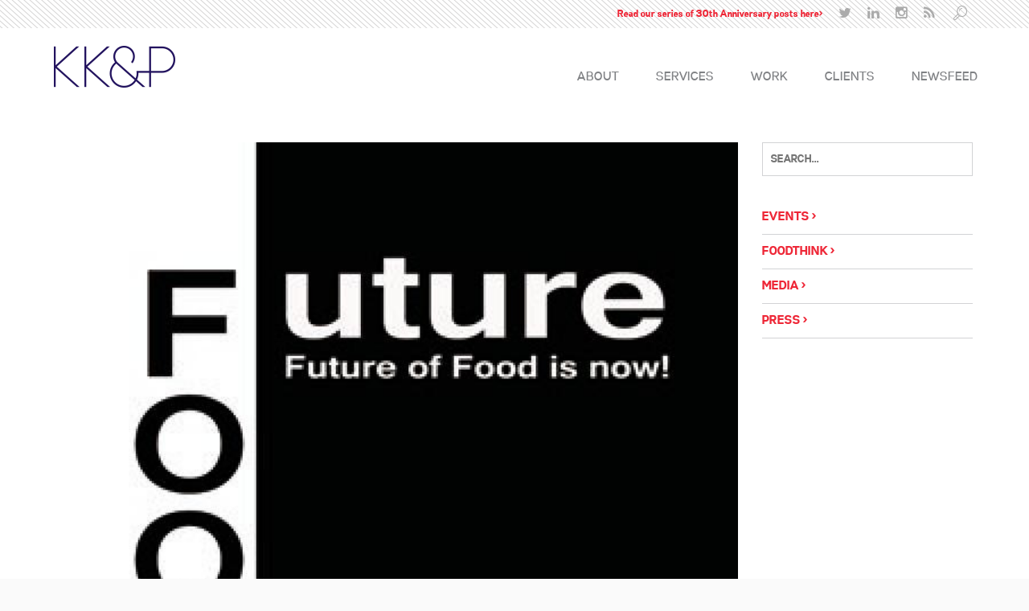

--- FILE ---
content_type: text/html; charset=UTF-8
request_url: https://kkandp.com/tag/kkp/page/5/
body_size: 11442
content:
<!DOCTYPE html>
<html lang="en" class="no-js">
    <head>
        <meta charset="UTF-8">
        <!--[if IE]><meta http-equiv="X-UA-Compatible" content="IE=edge,chrome=1"><![endif]-->
        <title>kk&amp;p Archives - Page 5 of 5 - Karen Karp &amp; Partners : Karen Karp &amp; Partners</title>
        <meta content="width=device-width, initial-scale=1, maximum-scale=1" name="viewport"/>
        <link rel="shortcut icon" href="https://kkandp.com/wp-content/uploads/2015/08/favicon1.png" />
<link rel="apple-touch-icon-precomposed" sizes="144x144" href="https://kkandp.com/wp-content/uploads/2015/08/favicon1.png" />
<link rel="apple-touch-icon-precomposed" sizes="114x114" href="https://kkandp.com/wp-content/uploads/2015/08/favicon1.png" />
<link rel="apple-touch-icon-precomposed" sizes="72x72" href="https://kkandp.com/wp-content/uploads/2015/08/favicon1.png" />
<link rel="apple-touch-icon-precomposed" href="https://kkandp.com/wp-content/uploads/2015/08/favicon1.png" />
        <meta name='robots' content='index, follow, max-image-preview:large, max-snippet:-1, max-video-preview:-1' />

	<!-- This site is optimized with the Yoast SEO plugin v21.7 - https://yoast.com/wordpress/plugins/seo/ -->
	<link rel="canonical" href="https://kkandp.com/tag/kkp/page/5/" />
	<link rel="prev" href="https://kkandp.com/tag/kkp/page/4/" />
	<meta property="og:locale" content="en_US" />
	<meta property="og:type" content="article" />
	<meta property="og:title" content="kk&amp;p Archives - Page 5 of 5 - Karen Karp &amp; Partners" />
	<meta property="og:url" content="https://kkandp.com/tag/kkp/" />
	<meta property="og:site_name" content="Karen Karp &amp; Partners" />
	<meta name="twitter:card" content="summary_large_image" />
	<script type="application/ld+json" class="yoast-schema-graph">{"@context":"https://schema.org","@graph":[{"@type":"CollectionPage","@id":"https://kkandp.com/tag/kkp/","url":"https://kkandp.com/tag/kkp/page/5/","name":"kk&amp;p Archives - Page 5 of 5 - Karen Karp &amp; Partners","isPartOf":{"@id":"https://kkandp.com/#website"},"primaryImageOfPage":{"@id":"https://kkandp.com/tag/kkp/page/5/#primaryimage"},"image":{"@id":"https://kkandp.com/tag/kkp/page/5/#primaryimage"},"thumbnailUrl":"https://kkandp.com/wp-content/uploads/2016/03/Food-Future-logo.jpg","breadcrumb":{"@id":"https://kkandp.com/tag/kkp/page/5/#breadcrumb"},"inLanguage":"en"},{"@type":"ImageObject","inLanguage":"en","@id":"https://kkandp.com/tag/kkp/page/5/#primaryimage","url":"https://kkandp.com/wp-content/uploads/2016/03/Food-Future-logo.jpg","contentUrl":"https://kkandp.com/wp-content/uploads/2016/03/Food-Future-logo.jpg","width":600,"height":600},{"@type":"BreadcrumbList","@id":"https://kkandp.com/tag/kkp/page/5/#breadcrumb","itemListElement":[{"@type":"ListItem","position":1,"name":"Home","item":"https://kkandp.com/"},{"@type":"ListItem","position":2,"name":"kk&amp;p"}]},{"@type":"WebSite","@id":"https://kkandp.com/#website","url":"https://kkandp.com/","name":"Karen Karp &amp; Partners","description":"Karen Karp &amp; Partners","potentialAction":[{"@type":"SearchAction","target":{"@type":"EntryPoint","urlTemplate":"https://kkandp.com/?s={search_term_string}"},"query-input":"required name=search_term_string"}],"inLanguage":"en"}]}</script>
	<!-- / Yoast SEO plugin. -->


<link rel='dns-prefetch' href='//www.googletagmanager.com' />
<link rel="alternate" type="application/rss+xml" title="Karen Karp &amp; Partners &raquo; Feed" href="https://kkandp.com/feed/" />
<link rel="alternate" type="application/rss+xml" title="Karen Karp &amp; Partners &raquo; Comments Feed" href="https://kkandp.com/comments/feed/" />
<link rel="alternate" type="application/rss+xml" title="Karen Karp &amp; Partners &raquo; kk&amp;p Tag Feed" href="https://kkandp.com/tag/kkp/feed/" />
<script type="text/javascript">
/* <![CDATA[ */
window._wpemojiSettings = {"baseUrl":"https:\/\/s.w.org\/images\/core\/emoji\/14.0.0\/72x72\/","ext":".png","svgUrl":"https:\/\/s.w.org\/images\/core\/emoji\/14.0.0\/svg\/","svgExt":".svg","source":{"concatemoji":"https:\/\/kkandp.com\/wp-includes\/js\/wp-emoji-release.min.js?ver=6.4.7"}};
/*! This file is auto-generated */
!function(i,n){var o,s,e;function c(e){try{var t={supportTests:e,timestamp:(new Date).valueOf()};sessionStorage.setItem(o,JSON.stringify(t))}catch(e){}}function p(e,t,n){e.clearRect(0,0,e.canvas.width,e.canvas.height),e.fillText(t,0,0);var t=new Uint32Array(e.getImageData(0,0,e.canvas.width,e.canvas.height).data),r=(e.clearRect(0,0,e.canvas.width,e.canvas.height),e.fillText(n,0,0),new Uint32Array(e.getImageData(0,0,e.canvas.width,e.canvas.height).data));return t.every(function(e,t){return e===r[t]})}function u(e,t,n){switch(t){case"flag":return n(e,"\ud83c\udff3\ufe0f\u200d\u26a7\ufe0f","\ud83c\udff3\ufe0f\u200b\u26a7\ufe0f")?!1:!n(e,"\ud83c\uddfa\ud83c\uddf3","\ud83c\uddfa\u200b\ud83c\uddf3")&&!n(e,"\ud83c\udff4\udb40\udc67\udb40\udc62\udb40\udc65\udb40\udc6e\udb40\udc67\udb40\udc7f","\ud83c\udff4\u200b\udb40\udc67\u200b\udb40\udc62\u200b\udb40\udc65\u200b\udb40\udc6e\u200b\udb40\udc67\u200b\udb40\udc7f");case"emoji":return!n(e,"\ud83e\udef1\ud83c\udffb\u200d\ud83e\udef2\ud83c\udfff","\ud83e\udef1\ud83c\udffb\u200b\ud83e\udef2\ud83c\udfff")}return!1}function f(e,t,n){var r="undefined"!=typeof WorkerGlobalScope&&self instanceof WorkerGlobalScope?new OffscreenCanvas(300,150):i.createElement("canvas"),a=r.getContext("2d",{willReadFrequently:!0}),o=(a.textBaseline="top",a.font="600 32px Arial",{});return e.forEach(function(e){o[e]=t(a,e,n)}),o}function t(e){var t=i.createElement("script");t.src=e,t.defer=!0,i.head.appendChild(t)}"undefined"!=typeof Promise&&(o="wpEmojiSettingsSupports",s=["flag","emoji"],n.supports={everything:!0,everythingExceptFlag:!0},e=new Promise(function(e){i.addEventListener("DOMContentLoaded",e,{once:!0})}),new Promise(function(t){var n=function(){try{var e=JSON.parse(sessionStorage.getItem(o));if("object"==typeof e&&"number"==typeof e.timestamp&&(new Date).valueOf()<e.timestamp+604800&&"object"==typeof e.supportTests)return e.supportTests}catch(e){}return null}();if(!n){if("undefined"!=typeof Worker&&"undefined"!=typeof OffscreenCanvas&&"undefined"!=typeof URL&&URL.createObjectURL&&"undefined"!=typeof Blob)try{var e="postMessage("+f.toString()+"("+[JSON.stringify(s),u.toString(),p.toString()].join(",")+"));",r=new Blob([e],{type:"text/javascript"}),a=new Worker(URL.createObjectURL(r),{name:"wpTestEmojiSupports"});return void(a.onmessage=function(e){c(n=e.data),a.terminate(),t(n)})}catch(e){}c(n=f(s,u,p))}t(n)}).then(function(e){for(var t in e)n.supports[t]=e[t],n.supports.everything=n.supports.everything&&n.supports[t],"flag"!==t&&(n.supports.everythingExceptFlag=n.supports.everythingExceptFlag&&n.supports[t]);n.supports.everythingExceptFlag=n.supports.everythingExceptFlag&&!n.supports.flag,n.DOMReady=!1,n.readyCallback=function(){n.DOMReady=!0}}).then(function(){return e}).then(function(){var e;n.supports.everything||(n.readyCallback(),(e=n.source||{}).concatemoji?t(e.concatemoji):e.wpemoji&&e.twemoji&&(t(e.twemoji),t(e.wpemoji)))}))}((window,document),window._wpemojiSettings);
/* ]]> */
</script>
<style id='wp-emoji-styles-inline-css' type='text/css'>

	img.wp-smiley, img.emoji {
		display: inline !important;
		border: none !important;
		box-shadow: none !important;
		height: 1em !important;
		width: 1em !important;
		margin: 0 0.07em !important;
		vertical-align: -0.1em !important;
		background: none !important;
		padding: 0 !important;
	}
</style>
<link rel='stylesheet' id='wp-block-library-css' href='https://kkandp.com/wp-includes/css/dist/block-library/style.min.css?ver=6.4.7' type='text/css' media='all' />
<style id='classic-theme-styles-inline-css' type='text/css'>
/*! This file is auto-generated */
.wp-block-button__link{color:#fff;background-color:#32373c;border-radius:9999px;box-shadow:none;text-decoration:none;padding:calc(.667em + 2px) calc(1.333em + 2px);font-size:1.125em}.wp-block-file__button{background:#32373c;color:#fff;text-decoration:none}
</style>
<style id='global-styles-inline-css' type='text/css'>
body{--wp--preset--color--black: #000000;--wp--preset--color--cyan-bluish-gray: #abb8c3;--wp--preset--color--white: #ffffff;--wp--preset--color--pale-pink: #f78da7;--wp--preset--color--vivid-red: #cf2e2e;--wp--preset--color--luminous-vivid-orange: #ff6900;--wp--preset--color--luminous-vivid-amber: #fcb900;--wp--preset--color--light-green-cyan: #7bdcb5;--wp--preset--color--vivid-green-cyan: #00d084;--wp--preset--color--pale-cyan-blue: #8ed1fc;--wp--preset--color--vivid-cyan-blue: #0693e3;--wp--preset--color--vivid-purple: #9b51e0;--wp--preset--gradient--vivid-cyan-blue-to-vivid-purple: linear-gradient(135deg,rgba(6,147,227,1) 0%,rgb(155,81,224) 100%);--wp--preset--gradient--light-green-cyan-to-vivid-green-cyan: linear-gradient(135deg,rgb(122,220,180) 0%,rgb(0,208,130) 100%);--wp--preset--gradient--luminous-vivid-amber-to-luminous-vivid-orange: linear-gradient(135deg,rgba(252,185,0,1) 0%,rgba(255,105,0,1) 100%);--wp--preset--gradient--luminous-vivid-orange-to-vivid-red: linear-gradient(135deg,rgba(255,105,0,1) 0%,rgb(207,46,46) 100%);--wp--preset--gradient--very-light-gray-to-cyan-bluish-gray: linear-gradient(135deg,rgb(238,238,238) 0%,rgb(169,184,195) 100%);--wp--preset--gradient--cool-to-warm-spectrum: linear-gradient(135deg,rgb(74,234,220) 0%,rgb(151,120,209) 20%,rgb(207,42,186) 40%,rgb(238,44,130) 60%,rgb(251,105,98) 80%,rgb(254,248,76) 100%);--wp--preset--gradient--blush-light-purple: linear-gradient(135deg,rgb(255,206,236) 0%,rgb(152,150,240) 100%);--wp--preset--gradient--blush-bordeaux: linear-gradient(135deg,rgb(254,205,165) 0%,rgb(254,45,45) 50%,rgb(107,0,62) 100%);--wp--preset--gradient--luminous-dusk: linear-gradient(135deg,rgb(255,203,112) 0%,rgb(199,81,192) 50%,rgb(65,88,208) 100%);--wp--preset--gradient--pale-ocean: linear-gradient(135deg,rgb(255,245,203) 0%,rgb(182,227,212) 50%,rgb(51,167,181) 100%);--wp--preset--gradient--electric-grass: linear-gradient(135deg,rgb(202,248,128) 0%,rgb(113,206,126) 100%);--wp--preset--gradient--midnight: linear-gradient(135deg,rgb(2,3,129) 0%,rgb(40,116,252) 100%);--wp--preset--font-size--small: 13px;--wp--preset--font-size--medium: 20px;--wp--preset--font-size--large: 36px;--wp--preset--font-size--x-large: 42px;--wp--preset--spacing--20: 0.44rem;--wp--preset--spacing--30: 0.67rem;--wp--preset--spacing--40: 1rem;--wp--preset--spacing--50: 1.5rem;--wp--preset--spacing--60: 2.25rem;--wp--preset--spacing--70: 3.38rem;--wp--preset--spacing--80: 5.06rem;--wp--preset--shadow--natural: 6px 6px 9px rgba(0, 0, 0, 0.2);--wp--preset--shadow--deep: 12px 12px 50px rgba(0, 0, 0, 0.4);--wp--preset--shadow--sharp: 6px 6px 0px rgba(0, 0, 0, 0.2);--wp--preset--shadow--outlined: 6px 6px 0px -3px rgba(255, 255, 255, 1), 6px 6px rgba(0, 0, 0, 1);--wp--preset--shadow--crisp: 6px 6px 0px rgba(0, 0, 0, 1);}:where(.is-layout-flex){gap: 0.5em;}:where(.is-layout-grid){gap: 0.5em;}body .is-layout-flow > .alignleft{float: left;margin-inline-start: 0;margin-inline-end: 2em;}body .is-layout-flow > .alignright{float: right;margin-inline-start: 2em;margin-inline-end: 0;}body .is-layout-flow > .aligncenter{margin-left: auto !important;margin-right: auto !important;}body .is-layout-constrained > .alignleft{float: left;margin-inline-start: 0;margin-inline-end: 2em;}body .is-layout-constrained > .alignright{float: right;margin-inline-start: 2em;margin-inline-end: 0;}body .is-layout-constrained > .aligncenter{margin-left: auto !important;margin-right: auto !important;}body .is-layout-constrained > :where(:not(.alignleft):not(.alignright):not(.alignfull)){max-width: var(--wp--style--global--content-size);margin-left: auto !important;margin-right: auto !important;}body .is-layout-constrained > .alignwide{max-width: var(--wp--style--global--wide-size);}body .is-layout-flex{display: flex;}body .is-layout-flex{flex-wrap: wrap;align-items: center;}body .is-layout-flex > *{margin: 0;}body .is-layout-grid{display: grid;}body .is-layout-grid > *{margin: 0;}:where(.wp-block-columns.is-layout-flex){gap: 2em;}:where(.wp-block-columns.is-layout-grid){gap: 2em;}:where(.wp-block-post-template.is-layout-flex){gap: 1.25em;}:where(.wp-block-post-template.is-layout-grid){gap: 1.25em;}.has-black-color{color: var(--wp--preset--color--black) !important;}.has-cyan-bluish-gray-color{color: var(--wp--preset--color--cyan-bluish-gray) !important;}.has-white-color{color: var(--wp--preset--color--white) !important;}.has-pale-pink-color{color: var(--wp--preset--color--pale-pink) !important;}.has-vivid-red-color{color: var(--wp--preset--color--vivid-red) !important;}.has-luminous-vivid-orange-color{color: var(--wp--preset--color--luminous-vivid-orange) !important;}.has-luminous-vivid-amber-color{color: var(--wp--preset--color--luminous-vivid-amber) !important;}.has-light-green-cyan-color{color: var(--wp--preset--color--light-green-cyan) !important;}.has-vivid-green-cyan-color{color: var(--wp--preset--color--vivid-green-cyan) !important;}.has-pale-cyan-blue-color{color: var(--wp--preset--color--pale-cyan-blue) !important;}.has-vivid-cyan-blue-color{color: var(--wp--preset--color--vivid-cyan-blue) !important;}.has-vivid-purple-color{color: var(--wp--preset--color--vivid-purple) !important;}.has-black-background-color{background-color: var(--wp--preset--color--black) !important;}.has-cyan-bluish-gray-background-color{background-color: var(--wp--preset--color--cyan-bluish-gray) !important;}.has-white-background-color{background-color: var(--wp--preset--color--white) !important;}.has-pale-pink-background-color{background-color: var(--wp--preset--color--pale-pink) !important;}.has-vivid-red-background-color{background-color: var(--wp--preset--color--vivid-red) !important;}.has-luminous-vivid-orange-background-color{background-color: var(--wp--preset--color--luminous-vivid-orange) !important;}.has-luminous-vivid-amber-background-color{background-color: var(--wp--preset--color--luminous-vivid-amber) !important;}.has-light-green-cyan-background-color{background-color: var(--wp--preset--color--light-green-cyan) !important;}.has-vivid-green-cyan-background-color{background-color: var(--wp--preset--color--vivid-green-cyan) !important;}.has-pale-cyan-blue-background-color{background-color: var(--wp--preset--color--pale-cyan-blue) !important;}.has-vivid-cyan-blue-background-color{background-color: var(--wp--preset--color--vivid-cyan-blue) !important;}.has-vivid-purple-background-color{background-color: var(--wp--preset--color--vivid-purple) !important;}.has-black-border-color{border-color: var(--wp--preset--color--black) !important;}.has-cyan-bluish-gray-border-color{border-color: var(--wp--preset--color--cyan-bluish-gray) !important;}.has-white-border-color{border-color: var(--wp--preset--color--white) !important;}.has-pale-pink-border-color{border-color: var(--wp--preset--color--pale-pink) !important;}.has-vivid-red-border-color{border-color: var(--wp--preset--color--vivid-red) !important;}.has-luminous-vivid-orange-border-color{border-color: var(--wp--preset--color--luminous-vivid-orange) !important;}.has-luminous-vivid-amber-border-color{border-color: var(--wp--preset--color--luminous-vivid-amber) !important;}.has-light-green-cyan-border-color{border-color: var(--wp--preset--color--light-green-cyan) !important;}.has-vivid-green-cyan-border-color{border-color: var(--wp--preset--color--vivid-green-cyan) !important;}.has-pale-cyan-blue-border-color{border-color: var(--wp--preset--color--pale-cyan-blue) !important;}.has-vivid-cyan-blue-border-color{border-color: var(--wp--preset--color--vivid-cyan-blue) !important;}.has-vivid-purple-border-color{border-color: var(--wp--preset--color--vivid-purple) !important;}.has-vivid-cyan-blue-to-vivid-purple-gradient-background{background: var(--wp--preset--gradient--vivid-cyan-blue-to-vivid-purple) !important;}.has-light-green-cyan-to-vivid-green-cyan-gradient-background{background: var(--wp--preset--gradient--light-green-cyan-to-vivid-green-cyan) !important;}.has-luminous-vivid-amber-to-luminous-vivid-orange-gradient-background{background: var(--wp--preset--gradient--luminous-vivid-amber-to-luminous-vivid-orange) !important;}.has-luminous-vivid-orange-to-vivid-red-gradient-background{background: var(--wp--preset--gradient--luminous-vivid-orange-to-vivid-red) !important;}.has-very-light-gray-to-cyan-bluish-gray-gradient-background{background: var(--wp--preset--gradient--very-light-gray-to-cyan-bluish-gray) !important;}.has-cool-to-warm-spectrum-gradient-background{background: var(--wp--preset--gradient--cool-to-warm-spectrum) !important;}.has-blush-light-purple-gradient-background{background: var(--wp--preset--gradient--blush-light-purple) !important;}.has-blush-bordeaux-gradient-background{background: var(--wp--preset--gradient--blush-bordeaux) !important;}.has-luminous-dusk-gradient-background{background: var(--wp--preset--gradient--luminous-dusk) !important;}.has-pale-ocean-gradient-background{background: var(--wp--preset--gradient--pale-ocean) !important;}.has-electric-grass-gradient-background{background: var(--wp--preset--gradient--electric-grass) !important;}.has-midnight-gradient-background{background: var(--wp--preset--gradient--midnight) !important;}.has-small-font-size{font-size: var(--wp--preset--font-size--small) !important;}.has-medium-font-size{font-size: var(--wp--preset--font-size--medium) !important;}.has-large-font-size{font-size: var(--wp--preset--font-size--large) !important;}.has-x-large-font-size{font-size: var(--wp--preset--font-size--x-large) !important;}
.wp-block-navigation a:where(:not(.wp-element-button)){color: inherit;}
:where(.wp-block-post-template.is-layout-flex){gap: 1.25em;}:where(.wp-block-post-template.is-layout-grid){gap: 1.25em;}
:where(.wp-block-columns.is-layout-flex){gap: 2em;}:where(.wp-block-columns.is-layout-grid){gap: 2em;}
.wp-block-pullquote{font-size: 1.5em;line-height: 1.6;}
</style>
<link rel='stylesheet' id='contact-form-7-css' href='https://kkandp.com/wp-content/plugins/contact-form-7/includes/css/styles.css?ver=5.8.7' type='text/css' media='all' />
<link rel='stylesheet' id='rs-plugin-settings-css' href='https://kkandp.com/wp-content/plugins/revslider/rs-plugin/css/settings.css?ver=4.6.93' type='text/css' media='all' />
<style id='rs-plugin-settings-inline-css' type='text/css'>
.tp-caption a{color:#ff7302;text-shadow:none;-webkit-transition:all 0.2s ease-out;-moz-transition:all 0.2s ease-out;-o-transition:all 0.2s ease-out;-ms-transition:all 0.2s ease-out}.tp-caption a:hover{color:#ffa902}
</style>
<link rel='stylesheet' id='xenia-bootstrap-css' href='https://kkandp.com/wp-content/themes/xenia/assets/css/bootstrap.min.css?ver=3.2.0' type='text/css' media='all' />
<link rel='stylesheet' id='xenia-navstylechange-css' href='https://kkandp.com/wp-content/themes/xenia/assets/css/navstylechange.css?ver=1.0' type='text/css' media='all' />
<link rel='stylesheet' id='xenia-cubeportfolio-css' href='https://kkandp.com/wp-content/themes/xenia/assets/css/cubeportfolio-3.min.css?ver=1.0' type='text/css' media='all' />
<link rel='stylesheet' id='xenia-jcarousel-css' href='https://kkandp.com/wp-content/themes/xenia/assets/css/jcarousel.responsive.css?ver=1.0' type='text/css' media='all' />
<link rel='stylesheet' id='xenia-fontello-css' href='https://kkandp.com/wp-content/themes/xenia/assets/css/fontello.css?ver=1.0' type='text/css' media='all' />
<link rel='stylesheet' id='xenia-fontawesome-css' href='https://kkandp.com/wp-content/themes/xenia/assets/css/font-awesome.min.css?ver=4.1.0' type='text/css' media='all' />
<link rel='stylesheet' id='xenia-main-css' href='https://kkandp.com/wp-content/themes/xenia-child/style.css?ver=1.0' type='text/css' media='all' />
<link rel='stylesheet' id='xenia-bxslider-css' href='https://kkandp.com/wp-content/themes/xenia/assets/css/jquery.bxslider.css?ver=1.0' type='text/css' media='all' />
<link rel='stylesheet' id='xenia-testimonialrotator-css' href='https://kkandp.com/wp-content/themes/xenia/assets/css/testimonialrotator.css?ver=1.0' type='text/css' media='all' />
<link rel='stylesheet' id='xenia-magnific-css' href='https://kkandp.com/wp-content/themes/xenia/assets/css/magnific.css?ver=1.0' type='text/css' media='all' />
<link rel='stylesheet' id='xenia-responsive-css' href='https://kkandp.com/wp-content/themes/xenia/assets/css/responsive.css?ver=1.0' type='text/css' media='all' />
<style id='xenia-responsive-inline-css' type='text/css'>
/* Custom Color CSS */
a {color: #3e3371;}
.hi-icon-effect .hi-icon {color: #3e3371;}
ul.social-links li a:hover {color: #3e3371;}
.search-active i {color: #3e3371;}
.phoenix-menu-wrapper li a:hover {color:#3e3371 !important;  border-color:#3e3371;}
.phoenix-menu-wrapper li.current a {color: #3e3371;}
.phoenix-menu-wrapper li:hover a {color: #3e3371}
.phoenix-menu-wrapper ul li ul {border-top:1px solid #3e3371;}
.center-line {background: #3e3371;}
.hi-icon-effect .hi-icon:after {background: #3e3371;}
.grid figcaption {background: #3e3371;}
.first-letter {background: #3e3371;}
.list-check li i {color: #3e3371;}
.blog-icon i {color: #3e3371;}
.view-fifth .mask {background: #3e3371;}
.jcarousel-control-prev, .jcarousel-control-next {color: #3e3371;}
.jcarousel-control-prev:hover, .jcarousel-control-next:hover {color: #3e3371;}
.page-in-name span {color: #3e3371;}
.page-in-bread a {color: #3e3371;}
.progress-bar-info {background-color: #3e3371;}
.soc-about li a:hover{color:#3e3371;}
.fact-icon {color: #3e3371;}
.serv-marg i {color: #3e3371;}
.serv-icon i {color: #3e3371;}
.plan.featured h3 {color: #3e3371;}
.plan.featured .price {color: #3e3371;}
.btn-price {background-color: #3e3371;border-color: #3e3371;}
.btn-price:hover {background-color: #fff;border-color: #3e3371;color:#3e3371;}
.oops {color: #3e3371;}
.ac-container input:checked + label, .ac-container input:checked + label:hover {color: #3e3371;}
.ac-container label:hover { background: #f9f9f9; color:#3e3371; }
.cbp-l-filters-button .cbp-filter-item-active {background-color: #3e3371;border-color: #3e3371;}
.cbp-l-filters-button .cbp-filter-counter:before {border-top: 4px solid #3e3371;}
.cbp-l-filters-button .cbp-filter-counter {background-color: #3e3371;}
.cbp-caption-zoom .cbp-caption-activeWrap {background-color: rgba(167, 147, 110,0.8);}
.item-heart i {color: #3e3371;}
.btn-item:hover {color: #3e3371;}
.blog-category li i {color: #3e3371;}
.tags-blog li a:hover {color: #3e3371;}
.tweet_text a {color: #3e3371;}
.cl-blog-type {color: #3e3371;}
.cl-blog-name a:hover {color: #3e3371;}
.cl-blog-read a:hover {color: #3e3371;}
.pride_pg .current {color: #3e3371;border: 1px solid #3e3371;}
.pride_pg a:hover {color: #3e3371;border:1px solid #3e3371;}
.soc-blog li a:hover{color:#3e3371;}
.comm_name {color: #3e3371;}
.recentcomments a {color: #2E97DE !important;}
.shortcode_tab_item_title:hover {color: #3e3371;}
.shortcode_tab_item_title.active {color: #3e3371;}
.tooltip_s {color: #3e3371;}
.index_4_prev:hover {border:1px solid #3e3371;}
.index_4_next:hover {border:1px solid #3e3371;}
.phoenix-menu-wrapper ul li.current-menu-item a, .phoenix-menu-wrapper ul li.current_page_item a {color: #3e3371;}
.wpb_accordion_header.ui-accordion-header-active a {color: #3e3371 !important;}
.phoenix-team-progerssbar-outside .vc_single_bar.bar_turquoise .vc_bar {background-color: #3e3371 !important;}
.wpb_accordion_header.ui-state-hover a{color: #3e3371 !important;}
.widget ul li > a:before {color: #3e3371;}
.phoenix-menu-wrapper ul li ul li a:hover {color: #3e3371 !important;}
@media screen and (max-width: 991px) {
.menu-main-menu-container {  background: #3e3371;}
.phoenix-menu-wrapper button {background: #3e3371;}
.phoenix-menu-wrapper button:hover, .phoenix-menu-wrapper button.dl-active, .dl-menuwrapper ul { background: #3e3371; }
.phoenix-menu-wrapper ul li a {background: #3e3371;}
.phoenix-menu-wrapper ul ul {background: #3e3371;}
.phoenix-menu-wrapper ul li ul li a:hover {color:#fff; }
.phoenix-menu-wrapper ul li.current-menu-item a,.phoenix-menu-wrapper ul li.current_page_item a {color: #fff;}
.phoenix-menu-wrapper li a:hover {color: #FFF !important;}
.phoenix-menu-wrapper ul li a {background: #3e3371 !important;}
.phoenix-menu-wrapper ul li ul li a:hover {color: #fff !important; border-color: rgba(255,255,255,0.35) !important;}
.phoenix-menu-wrapper ul li a:hover {color: #fff !important; border-color: rgba(255,255,255,0.35) !important;}
}
/* Custom Color CSS END */
</style>
<link rel='stylesheet' id='flick-css' href='https://kkandp.com/wp-content/plugins/mailchimp/assets/css/flick/flick.css?ver=1.9.0' type='text/css' media='all' />
<link rel='stylesheet' id='mailchimp_sf_main_css-css' href='https://kkandp.com/wp-content/plugins/mailchimp/assets/css/frontend.css?ver=1.9.0' type='text/css' media='all' />
<script type="text/javascript" id="jquery-core-js-extra">
/* <![CDATA[ */
var PhoenixTeam = {"THEME_SLUG":"xenia","ajaxUrl":"https:\/\/kkandp.com\/wp-admin\/admin-ajax.php","nonce":"97ca3b96ca"};
/* ]]> */
</script>
<script type="text/javascript" src="https://kkandp.com/wp-includes/js/jquery/jquery.min.js?ver=3.7.1" id="jquery-core-js"></script>
<script type="text/javascript" src="https://kkandp.com/wp-includes/js/jquery/jquery-migrate.min.js?ver=3.4.1" id="jquery-migrate-js"></script>
<script type="text/javascript" src="https://kkandp.com/wp-content/plugins/revslider/rs-plugin/js/jquery.themepunch.tools.min.js?ver=4.6.93" id="tp-tools-js"></script>
<script type="text/javascript" src="https://kkandp.com/wp-content/plugins/revslider/rs-plugin/js/jquery.themepunch.revolution.min.js?ver=4.6.93" id="revmin-js"></script>
<script type="text/javascript" src="https://kkandp.com/wp-content/themes/xenia/assets/js/modernizr.custom.js?ver=1.0.0" id="xenia-modernizr-js"></script>

<!-- Google tag (gtag.js) snippet added by Site Kit -->
<!-- Google Analytics snippet added by Site Kit -->
<script type="text/javascript" src="https://www.googletagmanager.com/gtag/js?id=GT-5TW39T74" id="google_gtagjs-js" async></script>
<script type="text/javascript" id="google_gtagjs-js-after">
/* <![CDATA[ */
window.dataLayer = window.dataLayer || [];function gtag(){dataLayer.push(arguments);}
gtag("set","linker",{"domains":["kkandp.com"]});
gtag("js", new Date());
gtag("set", "developer_id.dZTNiMT", true);
gtag("config", "GT-5TW39T74");
 window._googlesitekit = window._googlesitekit || {}; window._googlesitekit.throttledEvents = []; window._googlesitekit.gtagEvent = (name, data) => { var key = JSON.stringify( { name, data } ); if ( !! window._googlesitekit.throttledEvents[ key ] ) { return; } window._googlesitekit.throttledEvents[ key ] = true; setTimeout( () => { delete window._googlesitekit.throttledEvents[ key ]; }, 5 ); gtag( "event", name, { ...data, event_source: "site-kit" } ); }; 
/* ]]> */
</script>
<link rel="https://api.w.org/" href="https://kkandp.com/wp-json/" /><link rel="alternate" type="application/json" href="https://kkandp.com/wp-json/wp/v2/tags/85" /><link rel="EditURI" type="application/rsd+xml" title="RSD" href="https://kkandp.com/xmlrpc.php?rsd" />
<meta name="generator" content="WordPress 6.4.7" />
<meta name="generator" content="Site Kit by Google 1.160.1" /><script type="text/javascript">//<![CDATA[
  function external_links_in_new_windows_loop() {
    if (!document.links) {
      document.links = document.getElementsByTagName('a');
    }
    var change_link = false;
    var force = '';
    var ignore = '';

    for (var t=0; t<document.links.length; t++) {
      var all_links = document.links[t];
      change_link = false;
      
      if(document.links[t].hasAttribute('onClick') == false) {
        // forced if the address starts with http (or also https), but does not link to the current domain
        if(all_links.href.search(/^http/) != -1 && all_links.href.search('kkandp.com') == -1 && all_links.href.search(/^#/) == -1) {
          // console.log('Changed ' + all_links.href);
          change_link = true;
        }
          
        if(force != '' && all_links.href.search(force) != -1) {
          // forced
          // console.log('force ' + all_links.href);
          change_link = true;
        }
        
        if(ignore != '' && all_links.href.search(ignore) != -1) {
          // console.log('ignore ' + all_links.href);
          // ignored
          change_link = false;
        }

        if(change_link == true) {
          // console.log('Changed ' + all_links.href);
          document.links[t].setAttribute('onClick', 'javascript:window.open(\'' + all_links.href.replace(/'/g, '') + '\', \'_blank\', \'noopener\'); return false;');
          document.links[t].removeAttribute('target');
        }
      }
    }
  }
  
  // Load
  function external_links_in_new_windows_load(func)
  {  
    var oldonload = window.onload;
    if (typeof window.onload != 'function'){
      window.onload = func;
    } else {
      window.onload = function(){
        oldonload();
        func();
      }
    }
  }

  external_links_in_new_windows_load(external_links_in_new_windows_loop);
  //]]></script>

		<script type="text/javascript">
			jQuery(document).ready(function() {
				// CUSTOM AJAX CONTENT LOADING FUNCTION
				var ajaxRevslider = function(obj) {
				
					// obj.type : Post Type
					// obj.id : ID of Content to Load
					// obj.aspectratio : The Aspect Ratio of the Container / Media
					// obj.selector : The Container Selector where the Content of Ajax will be injected. It is done via the Essential Grid on Return of Content
					
					var content = "";

					data = {};
					
					data.action = 'revslider_ajax_call_front';
					data.client_action = 'get_slider_html';
					data.token = 'a508eb5211';
					data.type = obj.type;
					data.id = obj.id;
					data.aspectratio = obj.aspectratio;
					
					// SYNC AJAX REQUEST
					jQuery.ajax({
						type:"post",
						url:"https://kkandp.com/wp-admin/admin-ajax.php",
						dataType: 'json',
						data:data,
						async:false,
						success: function(ret, textStatus, XMLHttpRequest) {
							if(ret.success == true)
								content = ret.data;								
						},
						error: function(e) {
							console.log(e);
						}
					});
					
					 // FIRST RETURN THE CONTENT WHEN IT IS LOADED !!
					 return content;						 
				};
				
				// CUSTOM AJAX FUNCTION TO REMOVE THE SLIDER
				var ajaxRemoveRevslider = function(obj) {
					return jQuery(obj.selector+" .rev_slider").revkill();
				};

				// EXTEND THE AJAX CONTENT LOADING TYPES WITH TYPE AND FUNCTION
				var extendessential = setInterval(function() {
					if (jQuery.fn.tpessential != undefined) {
						clearInterval(extendessential);
						if(typeof(jQuery.fn.tpessential.defaults) !== 'undefined') {
							jQuery.fn.tpessential.defaults.ajaxTypes.push({type:"revslider",func:ajaxRevslider,killfunc:ajaxRemoveRevslider,openAnimationSpeed:0.3});   
							// type:  Name of the Post to load via Ajax into the Essential Grid Ajax Container
							// func: the Function Name which is Called once the Item with the Post Type has been clicked
							// killfunc: function to kill in case the Ajax Window going to be removed (before Remove function !
							// openAnimationSpeed: how quick the Ajax Content window should be animated (default is 0.3)
						}
					}
				},30);
			});
		</script>
		<meta name="generator" content="Powered by Visual Composer - drag and drop page builder for WordPress."/>
<!--[if IE 8]><link rel="stylesheet" type="text/css" href="https://kkandp.com/wp-content/plugins/js_composer/assets/css/vc-ie8.css" media="screen"><![endif]--><style type="text/css">.broken_link, a.broken_link {
	text-decoration: line-through;
}</style><noscript><style> .wpb_animate_when_almost_visible { opacity: 1; }</style></noscript>    </head>
    <body class="archive paged tag tag-kkp tag-85 paged-5 tag-paged-5 wpb-js-composer js-comp-ver-4.5.3 vc_responsive">

    <div class="wrapper phoenix-wrapper-full">

    <header>
        <div class="top_line">
            <div class="container">
                <div class="row">
                    <div class="col-lg-6 col-md-7 col-sm-12 col-xs-12 pull-left general-font-area">
                                            </div>
                    <div class="col-lg-6 col-md-5 pull-right hidden-phone">
                        <ul class="social-links">
                            <li id="fact"><a target="_blank" href="https://kkandp.com/2020/05/08/read-our-series-of-30th-anniversary-posts/">Read our series of 30th Anniversary posts here></a></li>
                            <li><a href="https://twitter.com/kk_andp" target="_blank"><i class="fa fa-twitter"></i></a></li><li><a href="https://www.linkedin.com/company/karenkarpandpartners/" target="_blank"><i class="fa fa-linkedin"></i></a></li><li><a href="https://instagram.com/kk_andp" target="_blank"><i class="fa fa-instagram"></i></a></li><li><a href="https://kkandp.com/feed/" target="_blank"><i class="fa fa-rss"></i></a></li>                            <li id="search-btn"><a href="#"><i class="icon-search"></i></a></li>
                        </ul>
                        <div class="search-input" id="search-input" style="display: none;">
                            <form role="search" method="get" id="searchform" class="searchform" action="https://kkandp.com/" ><input id="s-input" name="s" type="text" placeholder="Search..." value="" /></form>                        </div>
                    </div> 
                </div>
            </div>
        </div>
    </header>

    <div class="page_head">
        <div id="nav-container" class="nav-container" style="height: auto;">
            <nav>
                <div class="container">
                    <div class="row">
                        <div class="col-lg-3 col-md-3 col-sm-3 col-xs-6 pull-left">
                            <div class="logo">
                                <a href="https://kkandp.com"><img src="https://kkandp.com/wp-content/uploads/2015/08/logo.png" data-at2x="https://kkandp.com/wp-content/uploads/2015/08/logo.png" alt=""></a>                            </div>
                        </div>
                        <div class="col-lg-9 col-md-9 col-sm-9 col-xs-6 pull-right">
                            <div class="menu phoenix-menu-wrapper">
                                                                    <button type="button" class="navbar-toggle" data-toggle="collapse" data-target=".navbar-collapse"></button>
                                    <div class="navbar-collapse collapse">
                                        <div class="menu-main-menu-container"><ul><li id="menu-item-541" class="menu-item menu-item-type-post_type menu-item-object-page menu-item-541"><a href="https://kkandp.com/about-us/">About</a></li>
<li id="menu-item-548" class="menu-item menu-item-type-post_type menu-item-object-page menu-item-548"><a href="https://kkandp.com/services/">Services</a></li>
<li id="menu-item-562" class="menu-item menu-item-type-post_type menu-item-object-page menu-item-562"><a href="https://kkandp.com/work-2/">Work</a></li>
<li id="menu-item-688" class="menu-item menu-item-type-post_type menu-item-object-page menu-item-688"><a href="https://kkandp.com/clients/">Clients</a></li>
<li id="menu-item-539" class="menu-item menu-item-type-post_type menu-item-object-page menu-item-539"><a href="https://kkandp.com/newsfeed/">Newsfeed</a></li>
</ul></div>                                    </div>
                                                            </div>
                        </div>
                    </div>
                </div>
            </nav>
        </div>
    </div>

      <div class="page-in">
              <div class="container">
                <div class="row">

                  <div class="col-lg-6 pull-left">
                    <div class="page-in-name">
Tag: <span>kk&amp;p</span>                    </div>
                  </div>
<div class="col-lg-6 pull-right"><div class="page-in-bread"><span>You are here: </span><a href="https://kkandp.com" title="Home Page">Home</a>  \  kk&amp;p \ Page 5</div></div>                </div>
              </div>
            </div>

            <div class="container general-font-area marg50 post-1257 post type-post status-publish format-standard has-post-thumbnail hentry category-foodthink tag-advisory-board tag-agriculture tag-board-member tag-food-consultant tag-food-future tag-karen-karp tag-kkp tag-thought-leadership">
                <div class="row">

<div class="col-lg-9">
<div class="classic-blog post-standard">

            <div class="cl-blog-img">
            <a href="https://kkandp.com/2016/03/28/karen-karp-joins-food-future-advisory-board/"><img src="https://kkandp.com/wp-content/uploads/bfi_thumb/Food-Future-logo-315rp83xf5ht7h1tcn7lkw.jpg" class="attachment-xx1 size-xx1 wp-post-image" alt="" decoding="async" /></a>
        </div>
    

<div class="cl-blog-naz">
    <div class="cl-cat-name">
        <a href="https://kkandp.com/category/foodthink/" rel="category tag">Foodthink</a>    </div>
    <div class="cl-blog-name">
        <a href="https://kkandp.com/2016/03/28/karen-karp-joins-food-future-advisory-board/">Karen Karp Joins Food Future Advisory Board</a>
    </div >
    <div class="cl-blog-detail">
        28 March 2016 
        <!--  by <a href="https://kkandp.com/author/admin/">Karen Karp</a>. 
 -->   </div>

            <div class="cl-blog-text">
            Karen Karp has joined the advisory board of Food Future, Inc. A scale-up accelerator and lab, Food Future identifies and fuels growth for established, yet small, companies with serious potential. Food Future helps growing startups (typically with $2 &#8211; 10 million in annual revenues) to move from established early product-market phase to mainstreaming their products....        </div>
    <div style="overflow: hidden; width: 100%;">
        <div class="cl-blog-read"><a class="more" href="https://kkandp.com/2016/03/28/karen-karp-joins-food-future-advisory-board/">More ></a></div>
    </div>
    <div class="cl-blog-line"></div>
</div><!-- cl-blog-naz -->

        
    
</div><div class="classic-blog post-standard">

    

<div class="cl-blog-naz">
    <div class="cl-cat-name">
        <a href="https://kkandp.com/category/press/" rel="category tag">Press</a>    </div>
    <div class="cl-blog-name">
        <a href="https://kkandp.com/2015/04/12/food-beverage-manufacturers-peninsula-bronx/">Seeking Food and Beverage Manufacturers for New Development in the Bronx</a>
    </div >
    <div class="cl-blog-detail">
        12 April 2015 
        <!--  by <a href="https://kkandp.com/author/andrea/">Andrea Juda</a>. 
 -->   </div>

            <div class="cl-blog-text">
            The Peninsula, a collaboration between Gilbane Development Company, Hudson Companies and MHANY Management Inc., was selected by the New York City Economic Development Corporation to transform the former Spofford Juvenile Detention Center in the Bronx’s Hunts Point community into a new mixed-use residential, retail, and light manufacturing site. KK&amp;P has been retained to develop a food manufacturing program for Building...        </div>
    <div style="overflow: hidden; width: 100%;">
        <div class="cl-blog-read"><a class="more" href="https://kkandp.com/2015/04/12/food-beverage-manufacturers-peninsula-bronx/">More ></a></div>
    </div>
    <div class="cl-blog-line"></div>
</div><!-- cl-blog-naz -->

        
    
</div><div class="row"><div class="col-lg-12">
<!-- pagination -->
<div class="pride_pg">
<a class="prevpostslink" href="https://kkandp.com/tag/kkp/page/4/">Prev</a><a class="page" href="https://kkandp.com/tag/kkp/">1</a><a class="page" href="https://kkandp.com/tag/kkp/page/2/">2</a><a class="page" href="https://kkandp.com/tag/kkp/page/3/">3</a><a class="page" href="https://kkandp.com/tag/kkp/page/4/">4</a><span class="current">5</span></div>
<!-- pagination end-->
</div></div>                </div>

                                            <!-- sidebar -->
                        <div class="col-lg-3">
                            <div id="search-2" class="widget_search widget"><form role="search" method="get" id="searchform" class="searchform" action="https://kkandp.com/" ><input id="s-input" name="s" type="text" placeholder="Search..." value="" /></form></div><div id="categories-2" class="widget_categories widget"><h4 class="widget-title">Categories</h4>
			<ul>
					<li class="cat-item cat-item-42"><a href="https://kkandp.com/category/events/">Events</a>
</li>
	<li class="cat-item cat-item-41"><a href="https://kkandp.com/category/foodthink/">Foodthink</a>
</li>
	<li class="cat-item cat-item-40"><a href="https://kkandp.com/category/media/">Media</a>
</li>
	<li class="cat-item cat-item-1"><a href="https://kkandp.com/category/press/">Press</a>
</li>
			</ul>

			</div>                        </div><!-- sidebar end-->
                    
                </div>

            </div><!-- container marg50 -->

<!-- footer -->
  <div class="footer general-font-area footer-bottom-top-section-present">


    <div class="container">
      <div class="row">
                    <div class="col-lg-4 col-md-4 col-sm-4 leftwidget">
<div id="block-6" class="widget_block widget_text footer-widget">
<p class="has-medium-font-size"><strong>Sign up for the KK&amp;P Newsletter.</strong></p>
</div><div id="block-5" class="widget_block footer-widget"><div style="font-size:12px;" class="wp-block-mailchimp-mailchimp">
		<div class="mc_container">
				<div id="mc_signup">
			<form method="post" action="#mc_signup" id="mc_signup_form" class="mc_signup_form">
				<input type="hidden" id="mc_submit_type" class="mc_submit_type" name="mc_submit_type" value="html" />
				<input type="hidden" name="mcsf_action" value="mc_submit_signup_form" />
				<input type="hidden" name="mailchimp_sf_list_id" value="12153cb99c" />
				<input type="hidden" name="mailchimp_sf_update_existing_subscribers" value="yes" />
				<input type="hidden" name="mailchimp_sf_double_opt_in" value="no" />
				<input type="hidden" name="mailchimp_sf_hash" value="12975779eeadc782b0f1fbad10a7625a" />
				<input type="hidden" id="_mc_submit_signup_form_nonce" name="_mc_submit_signup_form_nonce" value="72f36d2f22" />				<div class="mc_form_inside">
					<div class="mc_message_wrapper" id="mc_message">
											</div>

					
<div class="wp-block-mailchimp-mailchimp-form-field">
	
<div class="mc_merge_var">
		<label for="mc_mv_EMAIL" class="mc_var_label mc_header mc_header_email">Email Address<span class="mc_required">*</span></label>
	<input type="text" size="18" placeholder="" name="mc_mv_EMAIL" id="mc_mv_EMAIL" class="mc_input"/>
</div><!-- /mc_merge_var --></div>


<div class="wp-block-mailchimp-mailchimp-form-field">
	
<div class="mc_merge_var">
		<label for="mc_mv_FNAME" class="mc_var_label mc_header mc_header_text">First Name</label>
	<input type="text" size="18" placeholder="" name="mc_mv_FNAME" id="mc_mv_FNAME" class="mc_input"/>
</div><!-- /mc_merge_var --></div>


<div class="wp-block-mailchimp-mailchimp-form-field">
	
<div class="mc_merge_var">
		<label for="mc_mv_LNAME" class="mc_var_label mc_header mc_header_text">Last Name</label>
	<input type="text" size="18" placeholder="" name="mc_mv_LNAME" id="mc_mv_LNAME" class="mc_input"/>
</div><!-- /mc_merge_var --></div>


<div class="wp-block-mailchimp-mailchimp-form-field">
	</div>


<div class="wp-block-mailchimp-mailchimp-form-field">
	</div>


<div class="wp-block-mailchimp-mailchimp-form-field">
	</div>


<div class="wp-block-mailchimp-mailchimp-form-field">
	</div>


<div class="wp-block-mailchimp-mailchimp-form-field">
	</div>


<div class="wp-block-mailchimp-mailchimp-form-field">
	</div>

						<div id="mc-indicates-required">
							* = required field						</div><!-- /mc-indicates-required -->
							<div style="display: none; !important">
		<label for="mailchimp_sf_alt_email">Alternative Email:</label>
		<input type="text" name="mailchimp_sf_alt_email" autocomplete="off"/>
	</div>
	<input type="hidden" class="mailchimp_sf_no_js" name="mailchimp_sf_no_js" value="1" />
						<div class="mc_signup_submit">
						<input type="submit" name="mc_signup_submit" class="mc_signup_submit_button" id="mc_signup_submit" value="Subscribe" class="button" />
					</div><!-- /mc_signup_submit -->

									</div><!-- /mc_form_inside -->
			</form><!-- /mc_signup_form -->
		</div><!-- /mc_signup_container -->
	</div><!-- /mc_container -->
</div>
</div>            </div>
            <div class="col-lg-8 col-md-8 col-sm-8 rightwidget">
<div id="block-2" class="widget_block footer-widget">
<h3 class="wp-block-heading has-text-color has-link-color wp-elements-dd8fbb113378e09248fb0b89a3f47804" style="color:#21135f"><strong>Contact Us</strong></h3>
</div><div id="block-3" class="widget_block widget_text footer-widget">
<p>info[@]kkandp.com</p>
</div>            </div>




                </div>
    </div>


    <div class="container">
      <div class="footer-bottom">
        <div class="row">
          <div class="col-lg-6 col-md-6 col-sm-6 col-ms-12 pull-left">
            <div class="copyright">
              Copyright © 2014 Xenia. Coded by <a href="http://themeforest.net/user/PhoenixTeam" target="_blank" rel="noopener">PhoenixTeam</a>            </div>
          </div>
          <div class="col-lg-6 col-md-6 col-sm-6 col-ms-12 pull-right">
            <div class="foot_menu">
            	<div class="menu-footer-menu-container"><ul><li id="menu-item-546" class="menu-item menu-item-type-post_type menu-item-object-page menu-item-546"><a href="https://kkandp.com/about-us/">About KK&#038;P</a></li>
<li id="menu-item-545" class="menu-item menu-item-type-post_type menu-item-object-page menu-item-545"><a href="https://kkandp.com/newsfeed/">NEWSFEED</a></li>
<li id="menu-item-547" class="menu-item menu-item-type-post_type menu-item-object-page menu-item-547"><a href="https://kkandp.com/services/">Services</a></li>
<li id="menu-item-11" class="menu-item menu-item-type-custom menu-item-object-custom menu-item-11"><a href="http://themeforest.net/user/phoenixteam">Purchase</a></li>
</ul></div>            </div>
          </div>
        </div>
      </div>
    </div>
  </div>
</div>
<!-- /wrapper -->

<style id='core-block-supports-inline-css' type='text/css'>
.wp-elements-dd8fbb113378e09248fb0b89a3f47804 a{color:#21135f;}
</style>
<script type="text/javascript" src="https://kkandp.com/wp-content/plugins/contact-form-7/includes/swv/js/index.js?ver=5.8.7" id="swv-js"></script>
<script type="text/javascript" id="contact-form-7-js-extra">
/* <![CDATA[ */
var wpcf7 = {"api":{"root":"https:\/\/kkandp.com\/wp-json\/","namespace":"contact-form-7\/v1"}};
/* ]]> */
</script>
<script type="text/javascript" src="https://kkandp.com/wp-content/plugins/contact-form-7/includes/js/index.js?ver=5.8.7" id="contact-form-7-js"></script>
<script type="text/javascript" src="https://kkandp.com/wp-content/themes/xenia/assets/js/sticky.js?ver=1.0.0" id="xenia-sticky-js"></script>
<script type="text/javascript" src="https://kkandp.com/wp-content/themes/xenia/assets/js/bootstrap.min.js?ver=1.0.0" id="xenia-bootstrap-js"></script>
<script type="text/javascript" src="https://kkandp.com/wp-content/themes/xenia/assets/js/jquery.bxslider.min.js?ver=1.0.0" id="xenia-bxslider-js"></script>
<script type="text/javascript" src="https://kkandp.com/wp-content/themes/xenia/assets/js/retina.min.js?ver=1.0.0" id="xenia-retina-js"></script>
<script type="text/javascript" src="https://kkandp.com/wp-content/themes/xenia/assets/js/jquery.cycle.all.js?ver=1.0.0" id="xenia-jquery-cycle-js"></script>
<script type="text/javascript" src="https://kkandp.com/wp-content/themes/xenia/assets/js/jquery.parallax-1.1.3.js?ver=1.0.0" id="xenia-jquery-parallax-js"></script>
<script type="text/javascript" src="https://kkandp.com/wp-content/themes/xenia/assets/js/jquery.cubeportfolio.min.js?ver=1.0.0" id="xenia-jquery.cubeportfolio-js"></script>
<script type="text/javascript" src="https://kkandp.com/wp-content/themes/xenia/assets/js/jcarousel.responsive.js?ver=1.0.0" id="xenia-jcarousel-responsive-js"></script>
<script type="text/javascript" src="https://kkandp.com/wp-content/themes/xenia/assets/js/jquery.jcarousel.min.js?ver=1.0.0" id="xenia-jquery-jcarousel-js"></script>
<script type="text/javascript" src="https://kkandp.com/wp-content/themes/xenia/assets/js/magnific.popup.min.js?ver=1.0.0" id="xenia-magnific-popup-js"></script>
<script type="text/javascript" src="https://kkandp.com/wp-content/themes/xenia/assets/js/testimonialrotator.js?ver=1.0.0" id="xenia-testimonialrotator-js"></script>
<script type="text/javascript" src="https://kkandp.com/wp-content/themes/xenia/assets/js/main.js?ver=1.0.0" id="xenia-main-js"></script>
<script type="text/javascript" src="https://kkandp.com/wp-includes/js/jquery/jquery.form.min.js?ver=4.3.0" id="jquery-form-js"></script>
<script type="text/javascript" src="https://kkandp.com/wp-includes/js/jquery/ui/core.min.js?ver=1.13.2" id="jquery-ui-core-js"></script>
<script type="text/javascript" src="https://kkandp.com/wp-includes/js/jquery/ui/datepicker.min.js?ver=1.13.2" id="jquery-ui-datepicker-js"></script>
<script type="text/javascript" id="jquery-ui-datepicker-js-after">
/* <![CDATA[ */
jQuery(function(jQuery){jQuery.datepicker.setDefaults({"closeText":"Close","currentText":"Today","monthNames":["January","February","March","April","May","June","July","August","September","October","November","December"],"monthNamesShort":["Jan","Feb","Mar","Apr","May","Jun","Jul","Aug","Sep","Oct","Nov","Dec"],"nextText":"Next","prevText":"Previous","dayNames":["Sunday","Monday","Tuesday","Wednesday","Thursday","Friday","Saturday"],"dayNamesShort":["Sun","Mon","Tue","Wed","Thu","Fri","Sat"],"dayNamesMin":["S","M","T","W","T","F","S"],"dateFormat":"MM d, yy","firstDay":1,"isRTL":false});});
/* ]]> */
</script>
<script type="text/javascript" id="mailchimp_sf_main_js-js-extra">
/* <![CDATA[ */
var mailchimpSF = {"ajax_url":"https:\/\/kkandp.com\/"};
/* ]]> */
</script>
<script type="text/javascript" src="https://kkandp.com/wp-content/plugins/mailchimp/assets/js/mailchimp.js?ver=1.9.0" id="mailchimp_sf_main_js-js"></script>
<script type="text/javascript" src="https://kkandp.com/wp-content/plugins/google-site-kit/dist/assets/js/googlesitekit-events-provider-contact-form-7-84e9a1056bc4922b7cbd.js" id="googlesitekit-events-provider-contact-form-7-js" defer></script>
<script type="text/javascript" src="https://kkandp.com/wp-content/plugins/google-site-kit/dist/assets/js/googlesitekit-events-provider-wpforms-3b23b71ea60c39fa1552.js" id="googlesitekit-events-provider-wpforms-js" defer></script>
<script type="text/javascript">                                    </script>
	</body>
</html>


--- FILE ---
content_type: text/css
request_url: https://kkandp.com/wp-content/themes/xenia/assets/css/jcarousel.responsive.css?ver=1.0
body_size: 253
content:
.jcarousel-wrapper {
    position: relative;
}

/** Carousel **/

.jcarousel {
    position: relative;
    overflow: hidden;
    width: 100%;
    margin-bottom: 5px;
}

.jcarousel ul {
    width: 20000em;
    position: relative;
    list-style: none;
    margin: 0;
    padding: 0;
}

.jcarousel li {
    width: 200px;
    float: left;
    -moz-box-sizing: border-box;
    -webkit-box-sizing: border-box;
    box-sizing: border-box;
}

.jcarousel img {
    display: table;
    margin:auto;
    max-width: 100%;
    height: auto !important;

}

/** Carousel Controls **/

.jcarousel-control-prev,
.jcarousel-control-next {
    text-align: center;
    color: #00C0E1;
    text-decoration: none;
    font-size: 24px;
    border-radius: 50%;
    position: absolute;
    right: 50%;
    margin-right: -25px;
    cursor: pointer;
    height: 25px;
    width: 25px;
    font-weight: 100;
    border:1px solid #fff;
    line-height: 21px;
    background: #fff;
    z-index: 999;
}

.jcarousel-control-prev {
    right: 50%;
    margin-right: 0px;

}
.jcarousel-control-prev:hover,
.jcarousel-control-next:hover {
    border:1px solid #eee;
    text-decoration: none !important;
    color: #00C0E1;
    background: #F9F9F9;
}
/** Carousel Pagination **/

.jcarousel-pagination {
    position: absolute;
    bottom: -40px;
    left: 50%;
    -webkit-transform: translate(-50%, 0);
    -ms-transform: translate(-50%, 0);
    transform: translate(-50%, 0);
    margin: 0;
}






--- FILE ---
content_type: text/css
request_url: https://kkandp.com/wp-content/themes/xenia-child/style.css?ver=1.0
body_size: 18787
content:
/*
    Theme Name:     Xenia Child Theme
    Theme URI:
    Description:    Child Theme of Xenia Theme
    Author:
    Author URI:
    Template:       xenia
    Version:        0.0.1
    Text Domain: xenia
    Domain Path: /lang
    Tags: animations, business, clean, corporate, creative, elegant, minimal, modern, multi-purpose, parallax, portfolio, professional, responsive, retina, white
    License: GNU General Public License version 3.0
    License URI: http://www.gnu.org/licenses/gpl-3.0.html
*/
.colorbg  a {
    color: #FFF;
    text-decoration: underline;
}
.alignnone { margin: 5px 20px 20px 0 }
.aligncenter,
div.aligncenter {
    display: block;
    margin: 5px auto 5px auto;
}
.alignright {
    float: right;
    margin: 5px 0 20px 20px;
}
.alignleft {
    float: left;
    margin: 5px 20px 20px 0;
}
a img.alignright {
    float: right;
    margin: 5px 0 20px 20px;
}
a img.alignnone { margin: 5px 20px 20px 0 }
a img.alignleft {
    float: left;
    margin: 5px 20px 20px 0;
}
a img.aligncenter {
    display: block;
    margin-left: auto;
    margin-right: auto;
}
a {
    color: rgb(255, 0, 0);
}
.wp-caption {
    background: #FFF;
    text-align: center;
    font-weight: 300;
}
p {
    line-height: 1.7;
    font-size: 16px;
    font-weight: 300;
}
.wp-caption.alignnone { margin: 5px 20px 20px 0; width: 100% !important; }
.wp-caption.alignleft { margin: 5px 20px 20px 0 }
.wp-caption.alignright { margin: 5px 0 20px 20px }
.wp-caption img {
    border: 0 none;
    height: auto;
    margin: 0;
    padding: 0;
    width: auto;
}
img {
max-width: 100%;
height: auto;
}
.wp-caption .wp-caption-text,
.gallery-caption {
    font-size: 13px;
    margin: 0;
    padding: 5px 0 5px 0px;
}
.phoenix-wrapper-boxed .sticky {left: auto; width: 1200px; }
.bypostauthor { }
body {
    background: #fafafa;
}
.wrapper {
    margin: 0 auto;
    width: 100%;
    background: #fff;
    box-shadow: 0px 0px 10px #b4b4b4 !important;
    color: #555;
    font-size: 14px;
    font-weight: 300;
    font-family: Roboto, Raleway, 'Open Sans', Arial, sans-serif;
    overflow: hidden;
}
.phoenix-wrapper-boxed {
    width: 1200px;
}
a, button, input[type="submit"] {
    -webkit-transition: all 0.25s linear;
    -moz-transition: all 0.25s linear;
    -o-transition: all 0.25s linear;
    transition: all 0.25s linear;
}
h1, h2, h3, h4, h5, h6, .h1, .h2, .h3, .h4, .h5, .h6 {
    font-family: Roboto, Raleway, 'Open Sans', Arial, sans-serif;
    font-weight: 300;
    line-height: 1.1;
    color: inherit;
    color: #555;
}
a, a:visited, a:focus, a:active, a:hover { outline: 0 !important }
.animated-area { overflow: hidden }
.marg25 { margin-top: 25px }
.marg50 { margin-top: 50px }
.marg75 { margin-top: 75px }
.marg100 { margin-top: 100px }
.marg125 { margin-top: 125px }
.marg150 { margin-top: 155px }
.top_line { background: #f9f9f9 }
.contact-top {list-style: none; padding: 0;}
.contact-top li {
    float: left;
    padding: 0 10px;
    line-height: 33px;
    border-right: 1px solid #eee;
    font-size: 12px;
    font-weight: 300;
}
.contact-top li a{
    color:#555;
}
.contact-top li:first-child { padding-left: 0px }
.contact-top li:last-child { border-right: 0px }
.contact-top li i { font-size: 14px }
ul.social-links {
    float: right;
    margin: 0;
    padding: 0;
    list-style: none;
    font-size: 17px;
}
ul.social-links li {
    float: left;
    list-style: none;
    border-right: 1px solid #eee;
    padding: 1px 10px;
}
ul.social-links li a {
    display: inline-block;
    color: #ababab;
    line-height: 33px;
}
ul.social-links li a:hover { color: #00C0E1 }
.page_head {
    padding-top: 0px;
    background-color: #fff;
}
.logo { margin-top: 27px }
nav {
    position: relative;
    left: 0px;
    z-index: 99999 !important;
    width: 100%;
    background: #fff;
}
.sticky {
    position: fixed;
    border-bottom: 1px solid #fff;
    background: rgba(255,255,255,1);
}
.menu ul ul { width: auto !important }
.menu ul ul li { width: 180px;
}
.menu ul li.sub li {
    width: 140px;
    border-left: 1px dotted #eee;
}
.menu { float: right }
.menu ul {
    margin: 0;
    padding: 0;
    list-style: none;
}
.menu ul li {
    position: relative;
    float: left;
}
.menu ul li ul {
    position: absolute;
    left: 0px;
    display: block;
    visibility: hidden;
    width: 100%;
    opacity: 0;
}
.menu ul li:hover ul {
    display: inline-block;
    -webkit-transition: all 0.2s ease;
    -moz-transition: all 0.2s ease;
    -ms-transition: all 0.2s ease;
    -o-transition: all 0.2s ease;
    transition: all 0.2s ease;
}
.menu ul li:hover ul, .menu ul li li:hover ul, .menu ul li li li:hover ul {
    display: block;
    visibility: visible;
    opacity: 1;
}
.menu ul li a {
    padding: 37px 23px;
    color: #666;
    text-decoration: none;
    font-weight: 300;
    font-size: 14px;
    display: block;
    -webkit-transition: color 0.25s ease;
    -moz-transition: color 0.25s ease;
    -ms-transition: color 0.25s ease;
    -o-transition: color 0.25s ease;
    transition: color 0.25s ease;

}
.menu ul li:last-child a {
    padding-right: 0px;
}
.menu li a:hover {
    outline: none;
    border-color: #00C0E1;
    color: #00C0E1 !important;
    text-decoration: none;
    -webkit-transition: all 0.25s ease;
    -moz-transition: all 0.25s ease;
    -ms-transition: all 0.25s ease;
    -o-transition: all 0.25s ease;
    transition: all 0.25s ease;
}
.menu li.current a { color: #00C0E1 }
.menu li:hover a { color: #00C0E1 }
.menu ul ul { background: #ffffff }
.menu ul li ul li a {
    padding: 8px 24px;
    border-top: 1px solid rgba(0,0,0, 0.08) !important;
    color: #666 !important;
    font-weight: normal;
    font-size: 13px;
    font-weight: 300;
    -webkit-backface-visibility: hidden;
        -webkit-transition: all 0.25s ease;
    -moz-transition: all 0.25s ease;
    -ms-transition: all 0.25s ease;
    -o-transition: all 0.25s ease;
    transition: all 0.25s ease;
}
.menu ul li ul {
    border-top: 1px solid #00C0E1;
    box-shadow: 0 4px 10px rgba(0, 0, 0, 0.1);
}
.menu ul li ul li a:hover {
    background-color: #fafafa;
    color: #00C0E1 !important;
        -webkit-transition: all 0.25s ease;
    -moz-transition: all 0.25s ease;
    -ms-transition: all 0.25s ease;
    -o-transition: all 0.25s ease;
    transition: all 0.25s ease;
}
nav.sticky .logo { margin-top: 10px }
nav.sticky ul li a {
    padding: 21px;
    font-weight: 300;
    font-size: 13px;
}
nav.sticky ul li a:before { content: '' }
.dl-trigger { display: none }
.dl-back { display: none }
.menu ul ul ul {
    top: 0px !important;
    left: 180px;
    margin-top: -1px !important;
    border-left: 1px solid #eee;
}
.menu ul li ul li ul { visibility: hidden !important }
.menu ul li ul li:hover ul { visibility: visible !important }
.promo-block {
    display:table;
    margin:auto;
}
.promo-text {
    text-align: center;
    font-size: 25px;

    font-weight: 300;
    color: #666;
    padding-left: 31px;
    padding-right: 30px;
    display: inline-block;
    border-bottom: 1px solid #eee;
    padding-bottom: 15px;
    -webkit-backface-visibility: hidden;
}
.promo-text-light {
    text-align: center;
    font-size: 25px;

    font-weight: 300;
    color: #666;
    padding-left: 31px;
    padding-right: 30px;
    display: inline-block;
    border-bottom: 1px solid #f9f9f9;
    padding-bottom: 15px;
    -webkit-backface-visibility: hidden;
}
.center-line {
    width: 5px;
    margin: auto;
    border-radius: 50%;
    height: 5px;
    background: #00C0E1;
    margin-top: -3px;
    position: relative;
}
.promo-text-footer {
    font-size: 19px;

    font-weight: 300;
    color: #777;
    padding-bottom: 15px;
}

.promo-paragraph {
    padding: 0;
    text-align: center;
    margin-top: 15px;
    font-weight: 300;
    line-height: 1.5
}

.hi-icon {
    font-size: 46px;
    width: 100px;
    height: 100px;
    border-radius: 50%;
    text-align: center;
    position: relative;
    z-index: 1;
    color: #fff;
    line-height: 100px;
    border: 1px solid rgba(105, 113, 119, 0.1);
    margin:auto;
    display: table;
    margin-top: 35px;
}
.hi-icon:after {
    pointer-events: none;
    position: absolute;
    width: 100%;
    height: 100%;
    border-radius: 50%;
    content: '';
    -webkit-box-sizing: content-box;
    -moz-box-sizing: content-box;
    box-sizing: content-box;
}
.hi-icon-effect .hi-icon {
    -webkit-transition: color 0.3s;
    -moz-transition: color 0.3s;
    transition: color 0.3s;
}
.hi-icon-effect .hi-icon:after {
    top: -2px;
    left: -2px;
    padding: 2px;
    z-index: -1;
    background: #00C0E1;
    -webkit-transition: -webkit-transform 0.2s, opacity 0.3s;
    -moz-transition: -moz-transform 0.2s, opacity 0.3s;
    transition: transform 0.2s, opacity 0.3s;
}
.hi-icon-effect .hi-icon {
    color: #00C0E1;
}
.hi-icon-effect:hover .hi-icon {
    color: #fff;
}
.hi-icon-effect .hi-icon:after {
    -webkit-transform: scale(1.3);
    -moz-transform: scale(1.3);
    -ms-transform: scale(1.3);
    transform: scale(1.3);
    opacity: 0;
}
.hi-icon-effect:hover .hi-icon:after {
    -webkit-transform: scale(1);
    -moz-transform: scale(1);
    -ms-transform: scale(1);
    transform: scale(1);
    opacity: 1;
}
.service-name {
    text-align: center;
    font-size: 19px;

    line-height: 70px;
    font-weight: 300;
}
.service-text {
    text-align: center;

    font-weight: 300;
    margin-top:-7px;
}
.container-color {
    background: #fafafa;
    padding: 50px 0;
    border-top:1px solid #f2f2f2;
}
.grid figure {
    margin: 0;
    position: relative;
}
.grid figure img {
    max-width: 100%;
    display: block;
    position: relative;
}
.grid figcaption {
    position: absolute;
    top: 0;
    left: 0;
    padding: 15px;
    background: #00C0E1;
    color: #fff;

    font-weight: 300;
}
.grid figcaption h3 {
    margin: 0;
    padding: 0;
    color: #fff;
    font-family: Raleway;
    font-size:21px;
    padding-bottom: 5px;
}
.grid figcaption span:before {
    content: 'by ';
}
.hover-3 figure {
    overflow: hidden;
}
.hover-3 figure img {
    -webkit-transition: -webkit-transform 0.4s;
    -moz-transition: -moz-transform 0.4s;
    transition: transform 0.4s;
    width: 100%;
}
.hover-3 figure:hover img, .hover-3 figure.cs-hover img {
    -webkit-transform: translateY(-20px);
    -moz-transform: translateY(-20px);
    -ms-transform: translateY(-20px);
    transform: translateY(-20px);
}
.hover-3 figcaption {
    height: 83px;
    width: 100%;
    top: auto;
    bottom: 0;
    opacity: 0;
    -webkit-transform: translateY(100%);
    -moz-transform: translateY(100%);
    -ms-transform: translateY(100%);
    transform: translateY(100%);
    -webkit-transition: -webkit-transform 0.4s, opacity 0.1s 0.3s;
    -moz-transition: -moz-transform 0.4s, opacity 0.1s 0.3s;
    transition: transform 0.4s, opacity 0.1s 0.3s;
}
.hover-3 figure:hover figcaption, .hover-3 figure.cs-hover figcaption {
    opacity: 1;
    -webkit-transform: translateY(0px);
    -moz-transform: translateY(0px);
    -ms-transform: translateY(0px);
    transform: translateY(0px);
    -webkit-transition: -webkit-transform 0.4s, opacity 0.1s;
    -moz-transition: -moz-transform 0.4s, opacity 0.1s;
    transition: transform 0.4s, opacity 0.1s;
}
.hover-3 figcaption a {
    position: absolute;
    bottom: 25px;
    right: 15px;
}
.portfolio-search {
    border: 1px solid #fff;
    text-align: center;
    margin-top: -24px;
    padding: 4px;
    border-radius:2px;
    padding-top:2px;
    color:#fff;
}
.portfolio-item {
    list-style: none;
    padding: 0;
}
.portfolio-search i {
    font-size: 20px;
}
.portfolio-search:hover {
    background: rgba(255,255,255,0.3);
    color:#fff;
}
.portfolio-attach {
    border: 1px solid #fff;
    text-align: center;
    margin-top: -24px;
    padding: 4px;
    border-radius:2px;
    padding-top:2px;
    color:#fff;
    margin-right: 47px;
}
@keyframes krasnaya {
    0% { border: 1px solid #fff }
    100% { border: 1px solid #00C0E3 }
}
@-webkit-keyframes krasnaya {
    0% { border: 1px solid #fff }
    100% { border: 1px solid #00C0E3 }
}
@-moz-keyframes krasnaya {
    0% { border: 1px solid #fff }
    100% { border: 1px solid #00C0E3 }
}
.portfolio-attach i { font-size: 20px }
.portfolio-attach:hover {
    background: rgba(255,255,255,0.3);
    color: #fff;
}
.prl-1 {
    background: url(assets/images/parallax.jpg) 100% 10% no-repeat fixed;
    color: #fff;
    min-height: 310px;
    height: 100%;
}
.prlx {
    background-color: rgba(105, 113, 119, 0.45);
    min-height: 310px;
    max-height: 100%;
}
.prl-2 {
    background: url(assets/images/parallax.jpg) 100% 50% no-repeat fixed;
    color: #fff;
    min-height: 300px;
    height: 100%;
}
.prlx-2 {
    background-color: rgba(105, 113, 119, 0.45);
    min-height: 300px;
    max-height: 100%;
}
.prl-3 {
    background: url(assets/images/parallax3.jpg) 100% 20% no-repeat fixed;
    color: #fff;
    min-height: 70px;
    height: 100%;
}
.prlx-3 {
    background-color: rgba(0, 0, 0, 0.1);
    min-height: 70px;
    max-height: 100%;
}
.index_4_prev {
    background: transparent;
    border: 1px solid  transparent;
}
.index_4_next {
    background: transparent;
    border: 1px solid  transparent;
}
.index_4_prev:hover {
    border: 1px solid #00C0E1;
    background: transparent;
}
.index_4_next:hover {
    border: 1px solid #00C0E1;
    background: transparent;
}
.list-check { margin-top: 17px }
.list-check li {

    font-size: 14px;
    font-weight: 300;
    line-height: 2;
}
.list-check li  i {
    color: #00C0E1;
    font-size: 16px;
    padding-right: 5px;
}
.blog-images img { width: 100% }
.blog-icon {
    margin-top: 12px;
    float: left;
    -webkit-backface-visibility: hidden;
}
.blog-icon i {
    font-size: 33px;
    color: #00C0E1;
    border-right: 1px solid #f1f1f1;
    padding-right: 10px;
}
.blog-name {
    float: left;
    margin-top: 12px;
    margin-left: 10px;
    font-weight: 300;
    -webkit-backface-visibility: hidden;
}
.blog-name a {
    font-family: raleway;
    font-size: 16px;
    color: #555;
    font-weight: 300;
}
.blog-name a:hover {
    color: #00C0E1;
    text-decoration: none;
}
.blog-desc {
    float: left;
    margin-left: 10px;
    margin-top: 5px;
    color: #aaa;
    font-size: 11px;

    font-weight: 300;
    -webkit-backface-visibility: hidden;
}
.blog-desc a{
    color: #aaa;
    font-size: 11px;

    font-weight: 300;
}
.blog-desc a:hover{
    text-decoration: underline;
}
.footer {
    background: #f9f9f9;
    min-height: 150px;
    max-height: 100%;
    border-top: 1px solid #eee;
    display: inline-block;
    width: 100%;
    margin-bottom: -4px;
    margin-top: 50px;
    font-size: 13px;
}
.footer-widget .soc-footer li{
    padding: 0;
    border: none;
}
.contact-footer li {
    line-height: 25px;
    font-size: 13px;

    font-weight: 300;
}
.contact-footer li a { color: #555 }
.contact-footer li i { font-size: 14px }
.contact-composer li {
    line-height: 25px;
    font-size: 13px;

    font-weight: 300;
    border-bottom: none !important;
    padding: 0px !important;
}
.contact-composer li a { color: #555 }
.contact-composer li i { font-size: 14px }
.tags-footer li a {
    color: #666;
    background: rgba(50,50,50,0.1);
    display: block;
    float: left;
    font-size: 13px;
    line-height: 1;
    margin-bottom: 8px;
    margin-right: 8px;
    padding: 6px 10px;

    font-weight: 300;
    border-radius: 2px;
}
.tags-footer li a:hover{
    background: rgba(50,50,50,0.2);
    color:#555;
    text-decoration: none;
}
.flickr_widget_wrapper a {
    display: block;
    position: relative;
    z-index: 10;
    float: left;
    width: 90px;
    height: 90px;
}
.flickr_widget_wrapper a .flickr_border {
    display: block;
    position: absolute;
    z-index: 15;
    left: 0;
    top: 0;
}
.flickr_widget_wrapper:hover .flickr_badge_image {
    opacity: 0.3;
    opacity 350ms;
    -webkit-transition: opacity 350ms;
}
.flickr_widget_wrapper:hover .flickr_badge_image:hover {
    opacity: 1;
    opacity 350ms;
    -webkit-transition: opacity 350ms;
}
.flickr_widget_wrapper .flickr_badge_image img {
    border-radius: 2px;
     width: auto;
     height: auto;
     max-width: 100%;
     max-height: 100%;
}
.soc-footer { margin: 0px }
.soc-footer li {
    font-size: 21px;
    margin-right: 7px;
    float: left;
    line-height: 35px;
}
.soc-footer li a {
    color: rgba(50,50,50,0.2);
    display: inline-block;
}
.soc-footer li a:hover {
    color: rgba(50,50,50,0.5);
    text-decoration: none;
}
.footer-bottom {
    border-top: 1px solid #eee;
    margin-top: 40px;
    line-height: 35px;

    font-size: 12px;
    font-weight: 300;
    color: #777;
}
.footer-bottom a { color: #777 }
.foot_menu { float: right }
.foot_menu ul {margin:0px;}
.foot_menu ul li {
    float: left;
    padding-left: 5px;
    list-style: none;
}
.foot_menu ul li a {

    font-size: 12px;
    font-weight: 300;
    color: #777;
    text-decoration: none;
}
.foot_menu ul li a:hover { text-decoration: underline }
.foot_menu li:after { content: " " }
.foot_menu li:not(:last-of-type):after {
    padding-left: 5px;
    content: "|";
}
.quote { text-align: center }
.quote i {
    font-size: 43px;
    color: #fff;
}
.flexslider { position: relative }
.testi-slider .flex-direction-nav {
    display: none;
    text-indent: -9999px;
}
.testi-slider .flex-control-nav {
    bottom: -55px;
    position: absolute;
    text-align: center;
    width: 100%;
    display: table;
}
.testi-slider .flex-control-nav li {
    display: inline-block;
    zoom: 1;
    margin-right: 3px;
}
.testi-slider .flex-control-paging li a {
    padding: 0;
    text-indent: -99999px;
    width: 10px;
    height: 10px;
    -webkit-border-radius: 50%;
    border-radius: 50%;
    background: none;
    border: 1px solid rgba(255,255,255,0.7);
    display: inline-block;
    cursor: pointer;
}
.testi-slider .flex-control-paging li a:hover {
    background: rgba(255,255,255,0.5);
    border: solid 1px rgba(255,255,255,0.7);
}
.testi-slider .flex-control-paging li a.flex-active {
    background: rgba(255,255,255,0.5);
    border: solid 1px rgba(255,255,255,0.7);
    cursor: default;
}
.testi-text {
    text-align: center;
    font-size: 19px;

    font-weight: 300;
    margin-top: 20px;
    padding: 0 55px;
    line-height: 1.6;
}
.testi-author {
    text-align: center;
    margin-top: 25px;
    font-family: raleway;
    font-size: 14px;
    color: #eee;
}
.slides:after {
    clear: both;
    content: "";
    display: block;
    height: 0px;
    line-height: 0px;
    visibility: hidden;
}
.about-text {
    line-height: 1.7;
    font-size: 14px;

    font-weight: 300;
}
.first-letter {
    font-size: 21px;
    color: #fff;
    border-radius: 2px;
    float: left;
    background: #00C0E1;
    padding: 3px 9px;
    margin-top: 3px;
    margin-right: 10px;
}
#reset {
    position: absolute;
    margin-top: -26px;
    margin-left: 168px;
    padding: 0px 4px;
    -webkit-border-radius: 2px;
    -moz-border-radius: 2px;
    border-radius: 2px;
    background: #ccc;
    color: #555;
    font-weight: 400;
    font-size: 10px;

    font-weight: 300;
}
#style-switcher {
    position: fixed;
    top: 20%;
    z-index: 99999999;
    color: #fff;
}
#switcher-head {
    position: relative;
    margin: 0;
    padding-left: 20px;
    width: 270px;
    height: 40px;
    background-color: rgba(56, 63, 68, 0.9);
    color: #fff;
    font-size: 15px;
    line-height: 40px;
    cursor: pointer;

    font-weight: 300;
}
#switcher-head:before {
    position: absolute;
    left: 234px;
    overflow: hidden;
    color: #fff;
    content: '\e814';
    font-size: 28px;
    font-family: fontello;
    -webkit-font-smoothing: antialiased;
}
#switcher-content {
    overflow: hidden;
    padding: 0px 0 0px 0px;
    width: 228px;
    background-color: rgba(56, 63, 68, 0.78);
}
#switcher-content .el {
    padding-top: 5px;
    padding-right: 10px;
    padding-bottom: 5px;
    padding-left: 10px;
    border-top: 1px solid #414141;
    border-bottom: 1px solid #232323;
}
#switcher-content select {
    width: 100%;
    height: 23px;
    outline: none;
    border: 1px solid #EDEDED;
    background-color: #ffffff;
    color: #353535;
    font-size: 13px;

    font-weight: 300;
}
#switcher-content .sub-head { margin-bottom: 10px }
#switcher-content ul {
    overflow: hidden;
    margin-top: 5px;
    margin-left: 5px;
    padding: 0px;
}
#switcher-content li {
    float: left;
    margin: 0 8px 6px 0;
    list-style-type: none;
}
#switcher-content img {
    display: block;
    width: 30px;
    height: 30px;
    border-radius: 4px;
}
#switcher-content {
    -webkit-border-bottom-right-radius: 6px;
    border-bottom-right-radius: 6px;
    moz-border-bottom-right-radius: 6px;
}
#switcher-content form { margin: 0 }
.color-default { background: #d2d1d0 }
.switcher strong { color: inherit }
.switcher-head span { margin-left: 15px }
.switcher-body {
    position: relative;
    padding: 15px;
}
.switcher-trigger {
    position: absolute;
    top: 0;
    right: -40px;
    left: auto;
    width: 40px;
    height: 40px;
    -webkit-border-radius: 0 4px 4px 0;
    -moz-border-radius: 0 4px 4px 0;
    border-radius: 0 4px 4px 0;
    background-color: #333;
    text-align: center;
    font-size: 24px;
}
.switcher ul.switcher-op-selectors { margin: 0 -5px -5px 0 }
ul.switcher-op-selectors li  a {
    float: left;
    margin-top: 1px;
    width: 30px;
    height: 30px;
    border-radius: 4px;
}
.button_switch li a {
    float: left;
    padding: 6px 16px;
    background: #99cc66;
    color: #f1f1f1;
    font-weight: 100;
    font-size: 14px;

    font-weight: 300;
}
.button_switch li a.active {
    background: #f1f1f1;
    color: #99cc66;
}
.button_switch li a:hover {
    background: #f1f1f1;
    color: #99cc66;
    text-decoration: none;
}
.star {
    font-size: 10px;

    font-weight: 300;
}
.section {

    font-weight: 300;
}
.hr-swith {
    margin-top: 20px;
    margin-bottom: 20px;
    border: 0;
    border-top: 1px solid #999;
}
.search-input input {
    float: right;
    position: absolute;
    top: 35px;
    z-index: 999999;
    right: 15px;
    background: #fff;
    height: 30px;
    color: #555;
    font-size: 13px;
    padding: 3px 10px;
    border-left: 1px solid #EEEEEE;
    border-right: 1px solid #EEEEEE;
    border-bottom: 1px solid #EEEEEE;
    width: 226px;
    outline: none;

    font-weight: 300;
    border-top: none;
}
.search-active i { color: #00C0E1 }
.button-center {
    display: table;
    margin: auto;
}
.btn-simple {
    border: 1px solid #ddd !important;
    color: #555 !important;
    border-radius: 2px;
    background: #fff;
    font-size: 13px !important;
    padding: 10px 20px !important;
    display: inline-block;
    margin-top: 30px;
    font-weight: 300 !important;
    line-height: 20px !important;
    min-width: inherit !important;
    text-decoration: none;
}
.btn-simple:hover {
    background: #f7f7f7;
    text-decoration: none;
    color: #555;
}
.btn-simple:focus { text-decoration: none }

.cbp-l-inline { padding: 15px 0 !important }
.cbp-l-inline-left { width: 40% !important }
.cbp-popup-singlePageInline .cbp-popup-close {
    right: 0px !important;
    top: 0px !important;
    outline: none;
}
.cbp-popup-singlePageInline .cbp-popup-navigation { top: 24px !important }
.cbp-popup-wrap { z-index: 99999 !important }
.cbp-popup-lightbox .cbp-popup-next { outline: none }
.cbp-popup-lightbox .cbp-popup-prev { outline: none }
.view-fifth img {
    -webkit-transition: all 0.6s ease;
    -moz-transition: all 0.6s ease;
    -o-transition: all 0.6s ease;
    -ms-transition: all 0.6s ease;
    transition: all 0.6s ease;
}
.view-fifth .mask {
    background: #00C0E1;
    -webkit-transform: translateY(-300px);
    -moz-transform: translateY(-300px);
    -o-transform: translateY(-300px);
    -ms-transform: translateY(-300px);
    transform: translateY(-300px);
    -ms-filter: "progid: DXImageTransform.Microsoft.Alpha(Opacity=100)";
    filter: alpha(opacity=100);
    opacity: 1;
    -webkit-transition: all 0.6s ease-out;
    -moz-transition: all 0.6s ease-out;
    -o-transition: all 0.6s ease-out;
    -ms-transition: all 0.6s ease-out;
    transition: all 0.6s ease-out;
    -webkit-backface-visibility: hidden;
}
.view-fifth:hover .mask {
    -webkit-transform: translateY(0px);
    -moz-transform: translateY(0px);
    -o-transform: translateY(0px);
    -ms-transform: translateY(0px);
    transform: translateY(0px);
    -webkit-backface-visibility: hidden;
}
.view-fifth:hover img {
    -webkit-transform: translateY(-300px);
    -moz-transform: translateY(-300px);
    -o-transform: translateY(-300px);
    -ms-transform: translateY(-300px);
    transform: translateY(-300px);
    -webkit-backface-visibility: hidden;
}
.view {
    float: left;
    overflow: hidden;
    position: relative;
    text-align: center;
    cursor: default;
}
.view .mask, .view .content {
    width: 100%;
    height: 100%;
    position: absolute;
    overflow: hidden;
    top: 0;
    left: 0;
}
.view img {
    display: block;
    position: relative;
}
.btn-blog {
    border: 1px solid #fff;
    padding: 10px 20px;
    border-radius: 2px;
    color: #fff;

    position: absolute;
    display: block;
    top: 50%;
    left: 50%;
    margin: -21px 0 0 -54px;
}
.btn-blog:hover {
    background: rgba(255,255,255,0.3);
    color: #fff;
    text-decoration: none;
}
.copyright { display: block }
.cbp-l-inline { margin-top: 0px }
.page-in {
    border-top: 1px solid #eee;
    border-bottom: 1px solid #eee;
    background: #f9f9f9;
    min-height: 82px;
    line-height: 82px;
}
.cbp-l-filters-button .cbp-filter-item {
    background-color: #FFF;
    border: 1px solid #ddd;
    border-radius: 2px;
    color: #555;
    cursor: pointer;
    font: 300 13px/29px Roboto,sans-serif;
    margin-right: 5px;
    overflow: visible;
    padding: 0 15px;
    position: relative;
    -webkit-transition: all .3s ease-in-out;
    -moz-transition: all .3s ease-in-out;
    -o-transition: all .3s ease-in-out;
    transition: all .3s ease-in-out;
    display: block;
    float: left;
    outline: none;
    margin-top: -3px;
}
.cbp-l-filters-button .cbp-filter-item-active {
    background-color: #00C0E1;
    color: #fff !important;
    border-color: #00C0E1;
}
.cbp-l-filters-button .cbp-filter-counter {
    background-color: #00C0E1;
    border-radius: 2px;
    color: #fff;
    font: 300 11px/18px Roboto,sans-serif;
    margin: 0 auto;
    padding: 4px 0;
    text-align: center;
    width: 34px;
    position: absolute;
    bottom: 0;
    left: 0;
    right: 0;
    -ms-filter: "alpha(Opacity=0)";
    opacity: 0;
    -webkit-transition: opacity .25s ease,bottom .25s ease;
    -moz-transition: opacity .25s ease,bottom .25s ease;
    -o-transition: opacity .25s ease,bottom .25s ease;
    transition: opacity .25s ease,bottom .25s ease;
}
.cbp-l-filters-button .cbp-filter-counter:before {
    content: "";
    position: absolute;
    bottom: -4px;
    left: 0;
    right: 0;
    margin: 0 auto;
    width: 0;
    height: 0;
    border-left: 4px solid transparent;
    border-right: 4px solid transparent;
    border-top: 4px solid #00C0E1;
    visibility: hidden;
}
.page-in-name {
    font-size: 23px;
    font-weight: 100;
}
.page-in-name span { color: #00C0E1 }
.page-in-bread {
    float: right;
    font-weight: 300;
    line-height: 30px;
    font-size: 11px;
    line-height: 82px;
}
.page-in-bread span { font-size: 11px }
.page-in-bread a {
    color: #00C0E1;
    display: inline-block;
}
.portfolio-item li {
    padding: 7px 0;
    border-bottom: 1px solid #eee;
    color: #666;
    font-weight: 300;
}
.portfolio-item-text {
    color: #666;
    font-weight: 300;
}
.btn-item {
    padding: 5px 10px;
    background: #fff;
    border-radius: 2px;
    border: 1px solid #ddd;
    color: #666;
    margin-top: 15px;
    display: inline-block;
    font-weight: 300;
}
.btn-item:hover {
    color: rgb(255, 0, 0) !important;
}
.item-heart {
    display: table;
    margin: auto;
    margin-top: 16px;
}
.item-heart i {
    color: #00C0E1;
    font-size: 20px;
}
.item-heart i:hover {
    background: #fff;
    border: 1px solid #ddd;
    border-radius: 2px;
    padding: 1px;
    cursor: pointer;
}
.cbp-caption-zoom .cbp-caption-activeWrap { background-color: rgba(0,192,227,0.8) }
.cbp-l-caption-title {
    color: #fff;
    font: 400 18px/18px sans-serif;

    margin-bottom: 10px;
    text-align: center;
}
.cbp-l-caption-desc {
    color: #ddd;
    font: 400 13px/16px sans-serif;
    text-align: center;
}
.cl-blog-img { display: inline-block; width: 100%; }
.cl-blog-img img { width: 100% }
.medium-blog .cl-blog-naz { margin-top: 0px }
.medium-blog .cl-blog-text {width: 390px;}
.cl-blog-naz { margin-top: 20px }
.cl-blog-name {
    padding-left: 75px;
    font-size: 19px;
    font-weight: 300;
    font-family: raleway;
}
.cl-blog-name a {
    color: #565656;
    display: inline-block;
}
.cl-blog-name a:hover {
    color: #00C0E1;
    text-decoration: none;
}
.cl-blog-type {
    float: left;
    color: #00C0E1;
    font-size: 37px;
    border-right: 1px solid #eee;
    padding-right: 10px;
}
.cl-blog-detail {
    margin-left: 75px;
    margin-top: 8px;
    font-size: 12px;
    font-weight: 300;
    color: #999;
}
.cl-blog-detail a {
    color: #777;
    display: inline-block;
}
.cl-blog-text {
    float: left;
    margin-top: 15px;
    margin-left: 75px;
    line-height: 1.6;
    color: #555;
    font-weight: 300;
    width: 773px;
}
.cl-blog-read {
    border: 1px solid #eee;
    float: left;
    padding: 8px 12px;
    border-radius: 2px;
    font-weight: 300;
    margin-left: 75px;
    margin-top: 20px;
}
.cl-blog-read a {
    color: #666;
    display: inline-block;
}
.cl-blog-read a:hover {
    color: rgb(255, 0, 0) !important;
    text-decoration: underline;
}
.cl-blog-line {
  border-top: 1px solid rgb(238, 238, 238);
  float: left;
  margin: 50px 0 0;
  width: 100%;
}
.pride_pg { float: left }

.classic-blog.post-standard {
    display: inline-block;
    height: auto;
    margin-bottom: 50px;
    width: 100%;
}
.search-results .pride_pg {
    float: none;
    margin-bottom: 55px;
}

.pride_pg .current {
    padding: 5px 10px;
    border-radius: 2px;
    color: #00C0E1;
    font-size: 12px;
    border: 1px solid #00C0E1;
    font-weight: 300;
    margin-right: 3px;
}
.pride_pg a {
    padding: 5px 10px;
    border-radius: 2px;
    color: #555;
    text-decoration: none;
    border: 1px solid #eee;
    font-size: 12px;
    font-weight: 300;
    margin-right: 3px;
}
.pride_pg a:hover {
    color: #00C0E1;
    border: 1px solid #00C0E1;
}
.car_icon {
    position: absolute;
    top: 50%;
    left: 50%;
    z-index: 5;
    display: inline-block;
    font-size: 30px;
}
.promo-text-blog:first-child { margin-top: -5px }
.promo-text-blog {
    font-size: 18px;

    font-weight: 300;
    color: #666;
    padding-bottom: 15px;
    margin-top: 30px;
}
.blog-search {
    border: 1px solid #eee;
    padding: 7px 10px;
    width: 100%;
    color: #666;
    font-weight: 300;
    outline: none;
}
.blog-category li {
    border-bottom: 1px solid #eee;
    padding: 7px 0;
}
.blog-category li i {
    color: #00C0E1;
    font-size: 18px;
}
.blog-category li a {
    color: #666;
    display: inline-block;
    font-weight: 300;
    padding-left: 5px;
}
.widget ul {list-style: none; padding: 0;}
.footer-widget ul {list-style: none; padding: 0;}
.text-widget {
    color: #666;
    font-weight: 300;
}
.tweet_list {
    list-style: none;
    margin: 0;
    padding: 0;
    overflow: hidden;
}
.tweet_list li {
    position: relative;
    border-bottom: 1px solid #eee;
    padding-bottom: 10px;
    margin-top: 10px;
}
.tweet_text a { color: #00C0E1 }
.tweet_list li:first-child { margin-top: 0px }
.tweet_list li:last-child {
    border: none !important;
    padding-bottom: 0px;
}
.loading {
    font-weight: 300;
    color: #666;
}
.tweet_text {
    font-weight: 300;
    color: #666;
}
.tags-blog li {
    display: inline-block;
    padding: 5px 10px;
    border: 1px solid #eee;
    border-radius: 2px;
    margin-right: 5px;
    margin-bottom: 8px;
}
.tags-blog li a {
    color: #666;
    font-weight: 300;
}
.tags-blog li a:hover {
    color: #00C0E1;
    text-decoration: none;
}
.tags-blog-single {
    display: inline-block;
    margin-top: 35px;
}
.author-bio { margin-top: 30px; display: inline-block; width: 100% }
.img-author { float: left }
.img-author img.img_comm {
    float: none;
    width: auto;
    height: auto;
    border-radius: 0;
    margin: 0;
}
.name-author {
    display: inline-block;
    font-size: 19px;
    font-weight: 300;
    margin-left: 20px;
}
.name-author a{
    color:#555;
}
.text-author {
    margin-left: 100px;
    font-weight: 300;
    margin-top: 5px;
    font-size: 12.5px;
}
.soc-blog { float: right; list-style: none; padding: 0; }
.soc-blog li {
    float: left;
    font-size: 17px;
    width: 35px;
    height: 30px;
    line-height: 30px;
    text-align: center;
    background: #fff;
    border: 1px solid #eee;
    border-radius: 2px;
    margin-right: 5px;
}
.soc-blog li a { color: #797979 }
.soc-blog li a:hover { color: #00C0E1 }
.soc-blog-single {
    display: inline-block;
    float: right;
    margin-top: 35px;
}
.comm_name {
    font-size: 16px;
    color: #00C0E1;
    font-weight: 300;
}
.comm_name span {
    font-size: 11px;
    color: #555;
}
.com_top { padding-top: 15px }
.comm {
    margin-top: 25px;
    display: block;
    font-size: 20px;
    font-weight: 300;
    color: #555;
    margin-bottom: 30px;
}
.text_cont { font-weight: 300 }
.comment {
    padding: 30px 0;
    float: left;
    width: 100%;
}
.comment-inner {
    margin-top: 20px;
    margin-bottom: 20px;
    margin-left: 130px;
    float: left;
}
.img_comm {
    float: left;
    width: 80px;
    height: 80px;
    border-radius: 2px;
    margin-bottom: 10px;
    margin-right: 50px;
}
.children {
    margin-left: 75px;
}
.cl-blog-line {
    border-top: 1px solid rgb(238, 238, 238);
    bottom: 0;
    float: left;
    margin: 50px 0 0;
    position: relative;
    width: 100%;
}
.input-def {
    border: 1px solid #eee;
    padding: 7px 10px;
    width: 50%;
    margin-bottom: 10px;
    outline: none;
}
.form-submit input {
    font-size: 13px;
    font-weight: 300;
    border-radius: 2px;
    border: 1px solid #eee;
    outline: none !important;
    display: inline-block;
    background-color: #fff;
    margin-bottom: 0;
    text-align: center;
    vertical-align: middle;
    cursor: pointer;
    background-image: none;
    white-space: nowrap;
    padding: 6px 12px;
    line-height: 1.428571429;
    -webkit-user-select: none;
    -moz-user-select: none;
    -ms-user-select: none;
    -o-user-select: none;
    user-select: none;
}
.comment-respond {display: inline-block; width: 100%;}
.comment-reply-title {padding-bottom: 15px;}
.input-def-textarea {
    border: 1px solid #eee;
    padding: 5px 10px;
    width: 65%;
    margin-bottom: 10px;
    outline: none;
}
.btn-default {
    border-radius: 2px;
    border: 1px solid #eee;
    font-weight: 300;

    font-size: 13px;
    outline: none !important;
}
.btn-default:hover {
    background: rgba(230,230,230,0.5);
    border: 1px solid #eee;
}
.introduction img { max-width: 100% }
.intro-name {
    font-size: 21px;
    text-align: center;
    padding: 15px 0 8px 0;
    font-weight: 300;
}
.intro-desc {
    font-weight: 300;
    text-align: center;
    color: #777;
}
.about-us img { max-width: 100% }
.about-name {
    font-size: 18px;
    font-weight: 300;
}
.about-desc {
    font-weight: 300;
    color: #666;
    font-size: 13px;
    margin-top: 5px;
}
.about-texts {
    margin-top: 15px;
    color: #999;
    font-weight: 300;
    line-height: 1.6;
    font-size: 14px;
}
.about-desc span {
    margin-top: 10px;
    display: block;
    font-size: 13px;
    font-weight: 300;
}
.prog-name {
    display: inline;
    font-size: 15px;
    font-weight: 300;
}
.prog-per {
    float: right;
    display: inline-block;
    font-size: 15px;
    font-weight: 300;
}
.progress-per { display: inline }
.progress {
    height: 25px;
    background-color: #eee;
    border-radius: 2px;
    -webkit-box-shadow: none;
    box-shadow: none;
    margin-top: 5px;
    margin-bottom: 30px;
}
.progress-bar {
    -webkit-box-shadow: none;
    box-shadow: none;
    line-height: 25px;
}
.soc-about { margin-top: 18px; list-style: none; padding: 0; }
.soc-about li {
    float: left;
    font-size: 17px;
    width: 35px;
    height: 35px;
    line-height: 35px;
    text-align: center;
    background: #fff;
    border: 1px solid #eee;
    border-radius: 2px;
    margin: 0px 2px 2px 2px;
}
.soc-about li a { color: #999 }
.soc-about li a:hover { color: #00C0E1 }
.fact-icon {
    text-align: center;
    color: #00C0E1;
    font-size: 50px;
}
.fact-numb {
    text-align: center;
    margin-top: 18px;
    font-size: 27px;
}
.fact-name {
    margin-top: 7px;
    text-align: center;
    font-size: 14px;
    font-weight: 300;
}
.progress-bar-info { background-color: #00C0E1 }
.clients div span { float: left }
.clients div span a { opacity: 0.6 }
.clients div span a:hover { opacity: 0.9 }
.clients div span img { max-width: 95% }
.serv-marg { margin-top: 20px }
.serv-marg i {
    color: #00C0E1;
    font-size: 15px;
}
.serv-testim {
    margin-top: 0px;
    padding: 0px;
}
.serv-author {
    color: #666;
    margin-bottom: -10px;
}
.serv-icon {
    float: left;
    font-size: 30px;
    padding-right: 15px;
}
.serv-icon i { color: #00C0E1 }
.serv-name {
    line-height: 44px;
    font-weight: 300;
    font-size: 16px;
}
.serv-desc {
    margin-top: 5px;
    font-weight: 300;
}
.other-serv { margin-bottom: 20px }
.input-cont {
    border: 1px solid #eee;
    padding: 7px 10px;
    width: 100%;
    margin-bottom: 10px;
    outline: none;
}
.input-cont-textarea {
    border: 1px solid #eee;
    padding: 5px 10px;
    width: 100%;
    margin-bottom: 10px;
    outline: none;
}
.soc-contacts { margin: 0px }
.soc-contacts li {
    font-size: 23px;
    margin-right: 7px;
    float: left;
    line-height: 35px;
}
.soc-contacts li a {
    color: rgba(50,50,50,0.3);
    display: inline-block;
}
.soc-contacts li a:hover {
    color: rgba(50,50,50,0.6);
    text-decoration: none;
}
.main_pad {
    padding: 60px 0 130px 0;
    text-align: center;
    margin-top: 50px;
}
.oops {
    font-size: 125px;
    font-weight: 300;
    color: #00C0E1;
}
.main_pad p {
    font-size: 18px;
    font-weight: 300;
}
.ac-container {
    width: 100%;
    margin: 10px auto 30px auto;
    text-align: left;
}
.ac-container label {
    padding: 5px 20px;
    position: relative;
    z-index: 20;
    display: block;
    cursor: pointer;
    color: #555;
    font-weight: 300;
    line-height: 33px;
    background: #ffffff;
    font-weight: 300;
    font-size: 14px;
    border-top: 1px solid #eee;
    border-left: 1px solid #eee;
    border-right: 1px solid #eee;
}
.ac-container div:last-child label { border-bottom: 1px solid #eee }
.ac-container label:hover {
    background: #f9f9f9;
    color: #00C0E1;
    transition: color 400ms;
    -webkit-transition: color 400ms;
    -moz-transition: color 400ms;
    -o-transition: color 400ms;
}
.ac-container input:checked + label, .ac-container input:checked + label:hover {
    background: #f9f9f9;
    color: #00C0E1;
}
.ac-container label:hover:after, .ac-container input:checked + label:hover:after {
    content: '';
    position: absolute;
    width: 24px;
    height: 24px;
    right: 13px;
    top: 7px;
    background: transparent url(../img/arrow_down.png) no-repeat center center;
}
.ac-container input:checked + label:hover:after { background-image: url(../img/arrow_up.png) }
.ac-container input { display: none }
.ac-container article {
    margin-top: -5px;
    overflow: hidden;
    height: 0px;
    position: relative;
    z-index: 10;
    -webkit-transition: height 0.3s ease-in-out, box-shadow 0.6s linear;
    -moz-transition: height 0.3s ease-in-out, box-shadow 0.6s linear;
    -o-transition: height 0.3s ease-in-out, box-shadow 0.6s linear;
    -ms-transition: height 0.3s ease-in-out, box-shadow 0.6s linear;
    transition: height 0.3s ease-in-out, box-shadow 0.6s linear;
}
.ac-container article p {
    color: #555;
    line-height: 23px;
    padding: 20px;
    font-weight: 300;
}
.ac-container input:checked ~ article {
    border-top: 1px solid #eee;
    border-left: 1px solid #eee;
    border-right: 1px solid #eee;
}
.ac-container input:checked ~ article.ac-small { height: 140px }
.ac-container input:checked ~ article.ac-medium { height: 180px }
.ac-container input:checked ~ article.ac-large { height: 230px }
.ac-container div:last-child input:checked ~ article { border: 1px solid #eee }
.plan .price span {
    display: block;
    font-weight: 300;
    font-size: 11px;
    margin-top: 0px;
    color: #c0c0c0;
}
.plan .signup {
    padding: 20px 0px;
    text-align: center;
    border-top: 1px solid #f2f2f2;
    border-bottom: 3px solid #f6f6f6;
}
.plan ul {
    margin: 0 !important;
    list-style: none !important;
    padding: 0 !important;
    background: #ffffff;
    font-weight: 300;
}
.plan li {
    font-size: 12px;
    padding: 10px 0px;
    text-align: center;
    background: #f9f9f9;
}
.plan {
    text-align: center;
    border-top: 1px solid #eee;
    border-right: 1px solid #eee;
    border-bottom: 1px solid #eee;
    border-left: 1px solid #eee;
    margin-right: -30px;
}
.plan:hover {
    background: #f9f9f9;
    border: 5px solid #eee !important;
    margin-left: -5px;
    margin-top: -4px;
    transition: all 0.2s linear;
    -moz-transition: all 0.2s linear;
    -webkit-transition: all 0.2s linear;
    -o-transition: all 0.2s linear;
}
.featured {
    background: #fcfcfc;
    border: 5px solid #eee !important;
    margin-left: -5px;
    margin-top: -4px;
}
.plan h3 {
    font-weight: 400;
    font-size: 16px;
    padding: 20px 0 10px 0;
    margin: 0;
    border-bottom: 1px solid #eee;
}
.plan.featured h3 {
    font-size: 16px;
    color: #00C0E1;
    border-bottom: none;
}
.plan .price {
    display: block;
    font-size: 54px;
    line-height: 38px;
    font-weight: 300;
    padding: 10px 0px 10px 0px;
    border-bottom: 1px solid #eee;
}
.plan.featured .signup { border-top: 1px solid #f2f2f2 }
.two_plan { background: #fff !important }
.plan li:last-child { background: none }
.pricing-table .plan:first-child { border-left: 1px solid #eee !important }
.plan.featured .price { color: #00C0E1 }
.btn-price {
    color: #fff;
    background-color: #00C0E1;
    border-color: #00C0E1;
    font-weight: 300;
}
.btn-price:hover {
    color: #00C0E1;
    background-color: #fff;
    border-color: #00C0E1;
}
.shortcode_tabs .all_heads_cont {
    display: block;
    overflow: hidden;
    position: relative;
    z-index: 5;
    padding-bottom: 1px;
}
.shortcode_tab_item_title {
    border: #eee 1px solid;
    border-bottom: none;
    margin: 50px 5px 0 0;
    min-height: 18px;
    display: inline-block;
    float: left;
    padding: 13px 15px;
    line-height: 18px;
    font-size: 14px;
    cursor: pointer;
    font-weight: 400;
    position: relative;
    background: #fff;
    transition: color 400ms;
    -webkit-transition: color 400ms;
    -moz-transition: color 400ms;
    -o-transition: color 400ms;
    font-weight: 300;
}
.all_body_cont {
    background: #fff;
    border: 1px solid #eee;
    margin-top: -2px;
    display: block;
    padding: 20px;
    line-height: 23px;
}
.shortcode_tab_item_body.active { display: block }
.shortcode_tab_item_body h4 { margin-top: 10px }
.shortcode_tab_item_body { display: none }
.shortcode_tab_item_body { display: none }
.shortcode_tab_item_title.active {
    background: #f9f9f9;
    border-bottom: 1px solid #eee;
    color: #00C0E1;
}
.shortcode_tab_item_title:hover {
    background: #f9f9f9;
    color: #00C0E1;
}
.alert {
    font-size: 13px;
    margin-top: 10px;
    margin-bottom: 10px;
    padding: 10px;
    font-weight: 300;
}
.tooltip_s { color: #00C0E1 }
.tooltip_s:hover { color: #00C0E1 }
.table-bordered>thead>tr>th, .table-bordered>tbody>tr>th, .table-bordered>tfoot>tr>th, .table-bordered>thead>tr>td, .table-bordered>tbody>tr>td, .table-bordered>tfoot>tr>td { border: 1px solid #eee }
.table>thead>tr>th, .table>tbody>tr>th, .table>tfoot>tr>th, .table>thead>tr>td, .table>tbody>tr>td, .table>tfoot>tr>td { border-top: 1px solid #eee }
.table-bordered { border: 1px solid #eee }
.btn-lg {
    font-size: 18px !important;
    border-radius: 2px;
}
.btn {
    font-size: 13px;
    font-weight: 300;
    border-radius: 2px;
}
.btn-sm {
    font-size: 12px !important;
    border-radius: 2px;
}
.btn-xs {
    font-size: 12px !important;
    border-radius: 2px;
}
.btn-info {
    background-color: #00C0E1;
    border: none;
    outline: none;
}
.btn-primary {
    background-color: #00C0E1;
    border: none;
    outline: none;
}
.btn-success {
    background-color: #5cb85c;
    border: none;
    outline: none;
}
.btn-warning {
    background-color: #f0ad4e;
    border: none;
    outline: none;
}
.btn-danger {
    background-color: #d9534f;
    border: none;
    outline: none;
}
.btn-violet {
    background-color: #9C52B9;
    border: none;
    color: #fff;
    outline: none;
}
.btn-violet:hover {
    background-color: #894CA2;
    color: #fff;
}
.btn-brown {
    background-color: #AA9570;
    border: none;
    color: #fff;
    outline: none;
}
.btn-brown:hover {
    background-color: #998665;
    border: none;
    color: #fff;
}
blockquote {
    font-weight: 300;
    font-size: 16px;
    margin: 25px 0px;
    border-left: 3px solid #eee;
}
blockquote footer, blockquote small, blockquote .small { margin-top: 5px }
.font_icons {
    font-size: 16px;
    color: #666;
    line-height: 1.9;
    font-weight: 300;
}
.cbp-popup-singlePageInline .cbp-popup-close { background: transparent !important }
.cbp-popup-singlePageInline .cbp-popup-close:before {
    overflow: hidden;
    color: #CDCDCD;
    content: '\e831';
    font-size: 28px;
    font-family: Fontello;
    -webkit-font-smoothing: antialiased;
    top: -5px;
    position: relative;
}
.error { display: none }
.success { display: none }
.text_otz {
    border-left: 1px solid #eee;
    border-top: 1px solid #eee;
    border-right: 1px solid #eee;
    border-bottom: 1px solid #eee;
    margin-left: 100px;
    padding-top: 1px;
    padding: 10px;
    font-weight: 300;
    background: url(../ig/arrow_tes.png) no-repeat;
}
.auth { float: left }
.after_otz {
    margin-left: 100px;
    margin-top: 5px;
    font-weight: 300;
}
.after_otz b { font-weight: 400 }
.text_otz span {
    background: url(../img/arrow_tes.png) no-repeat;
    width: 9px;
    height: 9px;
    float: left;
    margin-left: -19px;
    margin-top: 5px;
}
.otz { margin-bottom: 35px }
.otz:last-child { margin-bottom: 0px }
.auth img {
    border-radius: 2px;
    width: 82px;
}
.testimonials { text-align: center }
.testimonials .carousel-indicators .active {
    background: rgba(255,255,255,0.5);
    border: solid 1px rgba(255,255,255,0.7);
    cursor: default;
    width: 9px;
    height: 9px;
    margin: 1px;
    -webkit-transition: all 0.25s linear;
    -moz-transition: all 0.25s linear;
    -o-transition: all 0.25s linear;
    transition: all 0.25s linear;
}
.testimonials .carousel-indicators li {
    background: none;
    border: 1px solid rgba(255,255,255,0.7);
    -webkit-transition: all 0.25s linear;
    -moz-transition: all 0.25s linear;
    -o-transition: all 0.25s linear;
    transition: all 0.25s linear;
}
.testimonials .carousel-indicators li:hover {
    background: rgba(255,255,255,0.5);
    border: solid 1px rgba(255,255,255,0.7);
    -webkit-transition: all 0.25s linear;
    -moz-transition: all 0.25s linear;
    -o-transition: all 0.25s linear;
    transition: all 0.25s linear;
}
.testimonials .item { margin-bottom: 60px }
.testimonials p.testimonial-quote {
    color: rgb(255, 255, 255);
    font-family: Shift-LightItalic;
    font-size: 18px;
    font-style: normal;
    font-weight: 300;
    line-height: 1.6;
    margin-bottom: 25px;
    margin-top: 25px;
    padding: 0 100px;
}
.testimonials .carousel-control.left, .testimonials .carousel-control.right { background-image: none }
.testimonials .carousel-control {
  color: #fff;
  font-size: 75px;
  font-weight: 100;
  margin: 0;
  opacity: 1 !important;
  text-shadow: none;
  top: -8px;
  width: 0;
}
.carousel-indicators li { border-radius: 2px }
.testimonials p.testimonial-author {
    text-align: center;
    font-family: raleway;
    font-size: 14px;
    color: #eee;
}
.testimonials .carousel-indicators { bottom: 5px }
.carousel-indicators li {
    display: inline-block;
    width: 9px;
    height: 9px;
}
.twitter-main {
    height: 100px;
    background: #f9f9f9;
    border-top: 1px solid #eee;
}
.twit-icon i {
    line-height: 70px;
    font-size: 40px;
}
.phoenix-twitter-slider-wrapper .loading {
    color: #fff;
    font-size: 13px;
    font-weight: 300;
    line-height: 70px;
    margin: 0px;
}
.phoenix-twitter-slider-wrapper .paginat {
    line-height: 70px;
    font-size: 30px;
    font-weight: 100;
    color: #fff;
    margin-top: -3px;
}
.paginat a {
    color: #fff ;
    cursor: pointer;
    margin-right: 5px;
}
.paginat a:hover {
    color: #fff;
    text-decoration: none;
}
.phoenix-twitter-slider-wrapper  .tweet_list li {
    position: relative;
    line-height: 70px;
    border-bottom: none;
    padding-bottom: 0px;
    margin-top: 0px;
    height: 70px !important;
}
.phoenix-twitter-slider-wrapper .tweet_list a {
    color: #fff !important;
    text-decoration: underline;
}
.phoenix-twitter-slider-wrapper  .tweet_text {
    font-weight: 300;
    color: #fff;
}
.widget ul {list-style: none; padding: 0;}
.widget ul li {
    border-bottom: 1px solid #eee;
    padding: 9px 0;
    font-weight: 300;
}
.widget ul li a{
color: #666;
display: inline-block;
font-weight: 300;

}
.widget ul li > a:before{
    content: "\f105";
    color: #00C0E1;
    font-size: 18px;
    display: inline-block;
    font-family: FontAwesome;
    font-style: normal;
    font-weight: normal;
    line-height: 1;
    padding-right: 5px;
    -webkit-font-smoothing: antialiased;
-moz-osx-font-smoothing: grayscale;
}
.widget-title {
    margin: 0;
    padding: 0;
    font-size: 18px;
font-weight: 300;
color: #666;
padding-bottom: 15px;
margin-top: 30px;
display: inline-block;
width: 100%;
}

.widget select {width: 100%; font-weight: 300;}
.widget select {width: 100%; font-weight: 300;}
.widget input {border: 1px solid #eee;
padding: 7px 10px;
width: 100%;
color: #666;
font-weight: 300;
outline: none;}



#wp-calendar {
    margin: 0;
    width: 100%;
    font-size: 13px;
    line-height: 1.846153846;
    color: #666;
    font-weight: 300;
}
#wp-calendar th,
#wp-calendar td,
#wp-calendar caption {
    text-align: left;
}
#wp-calendar #next {
    padding-right: 24px;
    text-align: right;
}


.widget-area .widget ul ul {
    margin-left: 12px;
}
.widget_rss li {
    margin: 12px 0;
}
.widget_recent_entries .post-date,
.widget_rss .rss-date {
    color: #aaa;
    font-size: 11px;
    display: block;
padding: 5px 0;
}
.recentcomments a {
    color: #00C0E1 !important;
}
.recentcomments a:before {
content: '' !important;
padding-right: 0 !important;
}

.tagcloud a {
    display: inline-block;
padding: 5px 10px;
border: 1px solid #eee;
border-radius: 2px;
margin-right: 5px;
margin-bottom: 8px;
color: #666;
font-weight: 300;
font-size: 13px !important;
}

.widget_nav_menu .menu {
    float: none;
}
.rsswidget {
    color: #666;
}
.rsswidget:before {
content: '' !important;
padding-right: 0 !important;
    color: #00C0E1 !important;

}
.widget-title .rsswidget {
    color: #666;
}
.rsswidget {
    color: #00C0E1 !important;
}



.tweet_list a {
        color: #00C0E1 !important;

}

.widget_xenia-social-buttons ul li a:before{
content: '' !important;
padding-right: 0 !important;
}
.widget_xenia-social-buttons ul li a{
    color: rgba(50,50,50,0.2);
}
.widget_xenia-social-buttons ul li {
    font-size: 21px;
    margin-right: 7px;
    float: left;
    line-height: 35px;
    border: none !important;
    padding: 0px;
}
.footer-widget select {padding: 5px; background: #fff; width: 100%;}
.footer-widget a{font-weight: 300;}
.footer-widget {font-weight: 300;}
.footer-widget .widget-title {

    font-size: 19px;
font-weight: 300;
color: #777;
padding-bottom: 20px;


}


.footer-widget ul li {
    padding: 9px 0;
    border-bottom: 1px solid #eee;
}
.footer-widget ul li a{
display: inline-block;

}


.footer-widget input {border: 1px solid #eee;
padding: 7px 10px;
width: 100%;
color: #666;
font-weight: 300;
outline: none;}

.widget_phoenixteam_flickr .flickr_widget_wrapper a {
    display: block;
    position: relative;
    z-index: 10;
    float: left;
    width: 60px;
    height: 60px;
    margin-right: 5px;
    margin-bottom: 5px;
}

.footer-widget .tagcloud a {
    color: #666;
    background: rgba(50,50,50,0.1);
    display: block;
    float: left;
    font-size: 13px;
    line-height: 1;
    margin-bottom: 8px;
    margin-right: 8px;
    padding: 6px 10px;

    font-weight: 300;
    border-radius: 2px;
    border: none;
}
.footer-widget .widget-title {margin-top: 50px;}
.footer-widget .tagcloud a:hover {
background: rgba(50,50,50,0.2);
color: #555;
text-decoration: none;
}
.post-format-quote-author {
    text-align: right;
}

.wp-link-pages-container {
    margin-top: 25px;
    margin-left: 60px;
}

/*Responcive Videos*/
.video-container {
    position: relative;
    padding-bottom: 56.25%;
    padding-top: 35px;
    height: 0;
    overflow: hidden;
}

.video-container iframe {
    position: absolute;
    top:0;
    left: 0;
    width: 100%;
    height: 100%;
}
.post-video {display: inline-block; width: 100%;}
/*Responcive Videos END*/

/*VC Correction*/
.phoenix-team-progerssbar .vc_single_bar {
    height: 25px;
    background-color: #eee !important;
    margin-bottom: 30px !important;
    box-shadow: 0 0 !important;
}

.phoenix-team-progerssbar .vc_bar {
    border-radius: 2px 0 0 2px !important;
}

.phoenix-team-progerssbar .vc_label {
    font-size: 12px;
    line-height: 12px;
    text-align: center;
    text-shadow: 0 0 !important;
}

.phoenix-team-progerssbar .vc_single_bar.bar_turquoise .vc_bar {
    background-color: #00C0E1 !important;
}

.phoenix-team-progerssbar-outside .vc_single_bar {
    height: 25px;
    background-color: #eee !important;
    margin-bottom: 55px !important;
    box-shadow: 0 0 !important;
    margin-top: 26px;
}

.phoenix-team-progerssbar-outside .vc_bar {
    border-radius: 2px 0 0 2px !important;
}

.phoenix-team-progerssbar-outside .vc_label {
    position: absolute;
    width: 100%;
    top: -30px;
    font-size: 15px;
    display: inline-block;
    font-weight: 300;
    color: #555 !important;
    text-align: left;
    line-height: 15px;
    text-shadow: 0 0 !important;
    padding-left: 0 !important;
}

.phoenix-team-progerssbar-outside .vc_label .vc_label_units {
    position: absolute;
    right: 0;
}

.phoenix-team-progerssbar-outside .vc_single_bar.bar_turquoise .vc_bar {
    background-color: #00C0E1 !important;
}

.wpb_alert {
    padding: 10px 10px 10px 25px !important;
    margin-top: 10px;
    margin-bottom: 10px;
}

.phoenix-team-message-box.wpb_alert-info .messagebox_text,
.phoenix-team-message-box.wpb_alert-warning .messagebox_text,
.phoenix-team-message-box.wpb_alert-success .messagebox_text,
.phoenix-team-message-box.wpb_alert-danger .messagebox_text
{
    background: 0 none;
    position: relative;
    padding-left: 10px;
}

.phoenix-team-message-box.wpb_alert-info .messagebox_text i.fa,
.phoenix-team-message-box.wpb_alert-warning .messagebox_text i.fa,
.phoenix-team-message-box.wpb_alert-success .messagebox_text i.fa,
.phoenix-team-message-box.wpb_alert-danger .messagebox_text i.fa
{
    position: absolute;
    left: -13px;
    top: 3px;
}

.phoenix-team-message-box.wpb_alert-info button,
.phoenix-team-message-box.wpb_alert-warning button,
.phoenix-team-message-box.wpb_alert-success button,
.phoenix-team-message-box.wpb_alert-danger button
{
    position: relative;
    z-index: 10;
}
/*VC Correction END*/




.wpb_row {
margin-bottom: 0px !important;
}


.tp-caption .largebutton {
    color:#fff;
    display: block;
    background: rgba(255,255,255,0.15);
    padding:10px 15px;
        font-size: 16px;
    font-weight: 400;
    border: 1px solid #fff;
    border-radius: 2px;
}
.tp-caption .largebutton:hover {
    color:#fff;
    background: rgba(255,255,255,0.25);
    text-decoration: none;
}

.container-in-container {
    width: 1170px;
    margin: auto;
    margin-right: auto;
    margin-left: auto;
    padding-left: 15px;
    padding-right: 15px;
    max-width: 100%;
}

.container-fullwidth {width: 100%;}


div.widget:nth-of-type(1) .widget-title {margin-top: 0px;}
.wpb_content_element {margin-bottom: 0px !important}

.menu ul li.current-menu-item a, .menu ul li.current_page_item a  {
    color: #00C0E1;
}
.flickr_badge_image {
    margin: 0 !important;
    width: 100% !important;
    height: 100% !important;
    float: none !important
}
.footer-widget.widget_phoenixteam_flickr .flickr_widget_wrapper a {
    width: 90px;
    height: 90px;
    margin: 0;
}
.footer-widget .contact-footer li{
    line-height: 25px;
    font-size: 13px;
    font-weight: 300;
    padding: 0;
    border-bottom: none;
}
.widget_xenia-twitter  .tweet_list li {
    position: relative;
    line-height: 70px;
    border-bottom: none;
    padding-bottom: 0px;
    margin-top: 0px;
    padding: 0px;
}
.widget_xenia-twitter .tweet_text li span a {
    color: #fff !important;
    text-decoration: underline;
}
.widget_xenia-twitter  .tweet_text {
    font-weight: 300;
    color: #fff;
}
.prev-next-links-wrapper {margin-top: 30px;}
.comments h3 {width: 100%; display: inline-block;}
.comments {width: 100%; display: inline-block;}

.wpb_gmaps_widget .wpb_wrapper {
    background-color: #fff !important;
    padding: 0px !important;
}

.phoenix-shortcode-posts-box {
    overflow: hidden;
    margin: 0 -15px;
}

.phoenix-shortcode-posts-box .blog-main {
    width: 50%;
    float: left;
    padding: 0 15px;
}

.wpb_accordion .wpb_accordion_wrapper .wpb_accordion_header {
    margin: 0 !important;
}
.wpb_content_element .wpb_tour_tabs_wrapper .wpb_tab, .wpb_content_element .wpb_accordion_wrapper .wpb_accordion_content {
    padding: 1em;
    border-left: 1px solid #eee;
    border-right: 1px solid #eee;
}
.wpb_content_element .wpb_tour_tabs_wrapper .wpb_tabs_nav a, .wpb_content_element .wpb_accordion_header a {
    border-bottom: none;
    text-decoration: none;
    display: block;
    padding: 5px 20px;
    position: relative;
    z-index: 20;
    display: block;
    cursor: pointer;
    color: #555;
    font-weight: 300;
    line-height: 33px;
    border: 1px solid #eee;
}

.wpb_accordion .wpb_accordion_wrapper .wpb_accordion_header a {
    padding-left: 20px !important;
}

.wpb_accordion .wpb_accordion_wrapper .wpb_accordion_header {
    background-color: #fff !important;
}

.wpb_accordion_section:last-child .wpb_accordion_header a {
    border-bottom: 1px solid #eee !important;
}

.wpb_accordion .wpb_accordion_wrapper .wpb_accordion_header a {
    outline: 0 !important;
}

.wpb_accordion .wpb_accordion_wrapper .ui-state-default .ui-icon, .wpb_accordion .wpb_accordion_wrapper .ui-state-active .ui-icon {
    display: none !important
}

.wpb_accordion_header.ui-accordion-header-active a{
    color: #00C0E1 !important;
    background: #f9f9f9 !important;
}

.wpb_accordion_header.ui-state-hover a{
    color: #00C0E1 !important;
    background: #f9f9f9 !important;

}
.list-check {list-style: none; padding: 0;}
#wpadminbar .sticky {top:32px;}

.current-menu-ancestor a, .current-menu-parent a, .current_page_parent a, .current_page_ancestor a, .menu-item-has-children a {
    color:#00C0E1;
}
.footer-no-widgets {font-size: 13px;}

.testauthor-rating ul {list-style: none;padding: 0;}
.bxslider {list-style: none; padding: 0;}


.phoenix-right-page-layout .container-in-container{
    width: 100%;
    margin: auto;
    margin-right: auto;
    margin-left: auto;
    padding-left: 15px;
    padding-right: 15px;
}

.phoenix-right-page-layout .container-fullwidth{
    width: 100%;
    margin-right: auto;
    margin-left: auto;
    padding-left: 15px;
    padding-right: 15px;
}

.phoenix-left-page-layout .container-in-container{
    width: 100%;
    margin: auto;
    margin-right: auto;
    margin-left: auto;
    padding-left: 15px;
    padding-right: 15px;
}

.phoenix-left-page-layout .container-fullwidth{
    width: 100%;
    margin-right: auto;
    margin-left: auto;
    padding-left: 15px;
    padding-right: 15px;
}

/* WooCommerce */
.woocommerce ul.products li.product,
.woocommerce-page ul.products li.product {
    margin: 0 30px 30px 0;
    width: 23.02%;
}
.woocommerce ul.products li.last,
.woocommerce-page ul.products li.last { margin-right: 0 }
.woocommerce ul.products li.product a img,
.woocommerce-page ul.products li.product a img {
    box-shadow: none;
    -webkit-box-shadow: none;
    margin: 0;
}
.woocommerce span.onsale,
.woocommerce-page span.onsale {
    min-height: 40px;
    min-width: 40px;
    padding: 0;
    font-size: 12px;
    font-weight: 300;
    position: absolute;
    text-align: center;
    line-height: 40px;
    top: 6px;
    left: 6px;
    margin: 0;
    -webkit-border-radius: 50;
    border-radius: 50%;
    background: #00C0E1;
    background: -webkit-gradient(linear,left top,left bottom,from(#00C0E1),to(#00C0E1));
    background: -webkit-linear-gradient(#00C0E1,#00C0E1);
    background: -moz-linear-gradient(center top,#00C0E1 0,#00C0E1 100%);
    background: -moz-gradient(center top,#00C0E1 0,#00C0E1 100%);
    text-shadow: none;
    color: #fff;
    -webkit-box-shadow: none;
    -moz-box-shadow: none;
    box-shadow: none;
}
.woocommerce ul.products li.product .onsale,
.woocommerce-page ul.products li.product .onsale {
    top: 0;
    right: 0;
    left: auto;
    margin: -10px -10px 0 0;
    z-index: 999;
}
.woocommerce .woocommerce-ordering select,
.woocommerce-page .woocommerce-ordering select {
    vertical-align: top;
    background: #fff;
    border: 1px solid #eee;
    outline: none;
}
.woocommerce .woocommerce-ordering,
.woocommerce .woocommerce-result-count,
.woocommerce-page .woocommerce-ordering,
.woocommerce-page .woocommerce-result-count { margin: 0 0 30px 0 }
.woocommerce ul.products li.product h3,
.woocommerce-page ul.products li.product h3 {
    padding: 10px 0;
    font-size: 18px;
    font-weight: 300;
    font-family: raleway;
}
.woocommerce ul.products li.product h3 a,
.woocommerce-page ul.products li.product h3 a { color: #555 }
.woocommerce ul.products li.product .price,
.woocommerce-page ul.products li.product .price {
    color: #00C0E1;
    display: block;
    font-weight: 300;
    margin-bottom: .5em;
}
.screen-reader-text { display: none }
#woocommerce_page #searchsubmit { display: none }
.woocommerce ul.cart_list li a,
.woocommerce ul.product_list_widget li a,
.woocommerce-page ul.cart_list li a,
.woocommerce-page ul.product_list_widget li a {
    display: block;
    font-weight: 300;
    font-size: 15px;
}
.woocommerce ul.products li.product a img,
.woocommerce-page ul.products li.product a img {
    -webkit-transition: -webkit-transform 0.4s;
    -moz-transition: -moz-transform 0.4s;
    transition: transform 0.4s;
    width: 100%;
    -webkit-backface-visibility: hidden;
}
.woocommerce ul.products li.product a .onsale,
.woocommerce-page ul.products li.product a .onsale {
    -webkit-transition: -webkit-transform 0.6s;
    -moz-transition: -moz-transform 0.6s;
    transition: transform 0.6s;
    -webkit-backface-visibility: hidden;
}
.block-test:hover .onsale,
.block-test:hover .onsale {
    -webkit-transform: translateY(-10px);
    -moz-transform: translateY(-10px);
    -ms-transform: translateY(-10px);
    transform: translateY(-10px);
}
.block-test:hover img,
.block-test:hover img {
    -webkit-transform: translateY(-20px);
    -moz-transform: translateY(-20px);
    -ms-transform: translateY(-20px);
    transform: translateY(-20px);
}
.woocommerce ul.products li.product a:hover img,
.woocommerce-page ul.products li.product a:hover img {
    box-shadow: none;
    -webkit-box-shadow: none;
}
.product-categories .count {
    float: right;
    font-size: 13px;
}
.woocommerce #content input.button,
.woocommerce #respond input#submit,
.woocommerce a.button,
.woocommerce button.button,
.woocommerce input.button,
.woocommerce-page #content input.button,
.woocommerce-page #respond input#submit,
.woocommerce-page a.button,
.woocommerce-page button.button,
.woocommerce-page input.button {
    font-size: 100%;
    margin: 0;
    line-height: 1em;
    cursor: pointer;
    position: relative;
    font-family: inherit;
    overflow: visible;
    padding: 6px 10px;
    text-decoration: none;
    font-weight: 300;
    -webkit-border-radius: 2px;
    border-radius: 2px;
    left: auto;
    color: #5e5e5e;
    text-shadow: none;
    border: 1px solid #eee;
    white-space: nowrap;
    display: inline-block;
    -webkit-box-shadow: none;
    -moz-box-shadow: none;
    box-shadow: none;
    border-radius: 2px;
    font-size: 13px;
    background: rgba(255,255,255,0.9);
    : ;
}
.single-product.woocommerce .star-rating span:before,
.woocommerce-page .star-rating span:before { color: #00C0E1 }

.woocommerce #content input.button:hover,
.woocommerce #respond input#submit:hover,
.woocommerce a.button:hover,
.woocommerce button.button:hover,
.woocommerce input.button:hover,
.woocommerce-page #content input.button:hover,
.woocommerce-page #respond input#submit:hover,
.woocommerce-page a.button:hover,
.woocommerce-page button.button:hover,
.woocommerce-page input.button:hover { background: #fff }
.woocommerce .star-rating span:before,
.woocommerce-page .star-rating span:before {
    content: "\53\53\53\53\53";
    top: 0;
    position: absolute;
    left: 0;
    color: rgba(255,255,255,0.9);
}
.single-product.woocommerce .related.products .star-rating span:before,
.woocommerce-page .star-rating span:before {     color: rgba(255,255,255,0.9) }

.woocommerce .widget_shopping_cart .total,
.woocommerce-page .widget_shopping_cart .total,
.woocommerce-page.widget_shopping_cart .total,
.woocommerce.widget_shopping_cart .total {
    border-top: none;
    padding: 5px 0 0;
}
.woocommerce .widget_shopping_cart .total strong,
.woocommerce-page .widget_shopping_cart .total strong,
.woocommerce-page.widget_shopping_cart .total strong,
.woocommerce.widget_shopping_cart .total strong { font-weight: 400 }
.woocommerce .widget_price_filter .ui-slider .ui-slider-handle,
.woocommerce-page .widget_price_filter .ui-slider .ui-slider-handle {
    position: absolute;
    z-index: 2;
    width: 15px;
    height: 15px;
    -webkit-border-radius: 1em;
    border-radius: 1em;
    border: 2px solid #00C0E1;
    cursor: pointer;
    background: #fff;
    outline: 0;
    top: -.3em;
    -webkit-box-shadow: none;
    -moz-box-shadow: none;
    box-shadow: none;
}
.woocommerce .widget_price_filter .ui-slider .ui-slider-range,
.woocommerce-page .widget_price_filter .ui-slider .ui-slider-range {
    position: absolute;
    z-index: 1;
    font-size: .7em;
    display: block;
    border: 0;
    background: #00C0E1;
    box-shadow: none;
    -webkit-box-shadow: none;
    -webkit-border-radius: 1em;
    border-radius: 1em;
    border-color: #fff;
}
.woocommerce .widget_price_filter .price_slider_wrapper .ui-widget-content,
.woocommerce-page .widget_price_filter .price_slider_wrapper .ui-widget-content {
    -webkit-border-radius: 1em;
    border-radius: 1em;
    background: #eee;
}
.woocommerce ul.cart_list li img,
.woocommerce ul.product_list_widget li img,
.woocommerce-page ul.cart_list li img,
.woocommerce-page ul.product_list_widget li img {
    float: right;
    margin-left: 4px;
    width: 50px;
    height: auto;
    box-shadow: none;
    -webkit-box-shadow: none;
}
.xenia-product-rate-n-price {
    height: 55px;
    width: 100%;
    top: auto;
    bottom: 0;
    opacity: 0;
    -webkit-transform: translateY(100%);
    -moz-transform: translateY(100%);
    -ms-transform: translateY(100%);
    transform: translateY(100%);
    -webkit-transition: -webkit-transform 0.4s, opacity 0.1s 0.3s;
    -moz-transition: -moz-transform 0.4s, opacity 0.1s 0.3s;
    transition: transform 0.4s, opacity 0.1s 0.3s;
    position: absolute;
    left: 0;
    padding: 15px;
    background: #00C0E1;
    color: #fff;
    font-weight: 300;
}
.woocommerce a.added_to_cart,
.woocommerce-page a.added_to_cart { display: none }
.block-test { position: relative }
.block-test:hover .xenia-product-rate-n-price {
    opacity: 1;
    -webkit-transform: translateY(0px);
    -moz-transform: translateY(0px);
    -ms-transform: translateY(0px);
    transform: translateY(0px);
    -webkit-transition: -webkit-transform 0.4s, opacity 0.1s;
    -moz-transition: -moz-transform 0.4s, opacity 0.1s;
    transition: transform 0.4s, opacity 0.1s;
}
.woocommerce .products .star-rating,
.woocommerce-page .products .star-rating {
    margin: 5px 0 0 0;
    float: left;
    margin-top: 5px;
}
.button.add_to_cart_button {
    display: block;
    float: right;
}
.woocommerce #content input.button.added:before,
.woocommerce #respond input#submit.added:before,
.woocommerce a.button.added:before,
.woocommerce button.button.added:before,
.woocommerce input.button.added:before,
.woocommerce-page #content input.button.added:before,
.woocommerce-page #respond input#submit.added:before,
.woocommerce-page a.button.added:before,
.woocommerce-page button.button.added:before,
.woocommerce-page input.button.added:before {
    top: 0;
    right: 0;
    background: #fff;
    width: 100%;
    text-align: center;
    height: 100%;
    line-height: 27px;
}
.woocommerce .woocommerce-message,
.woocommerce .woocommerce-error,
.woocommerce .woocommerce-info,
.woocommerce-page .woocommerce-message,
.woocommerce-page .woocommerce-error,
.woocommerce-page .woocommerce-info {
    padding: 1em 1em 1em 3.5em !important;
    margin: 0 0 2em !important;
    position: relative;
    -webkit-border-radius: 2px;
    border-radius: 2px;
    background: #F9F9F9;
    color: #5e5e5e;
    text-shadow: none;
    list-style: none outside !important;
    width: auto;
    box-shadow: none;
}
.woocommerce .woocommerce-message:before,
.woocommerce .woocommerce-error:before,
.woocommerce .woocommerce-info:before,
.woocommerce-page .woocommerce-message:before,
.woocommerce-page .woocommerce-error:before,
.woocommerce-page .woocommerce-info:before {
    height: auto;
    -webkit-border-bottom-left-radius: 2px;
    -webkit-border-bottom-right-radius: 2px;
    border-bottom-left-radius: 2px;
    border-bottom-right-radius: 2px;
}
.woocommerce div.product div.images img,
.woocommerce #content div.product div.images img,
.woocommerce-page div.product div.images img,
.woocommerce-page #content div.product div.images img {
    display: block;
    width: 100%;
    height: auto;
    box-shadow: none;
    -webkit-box-shadow: none;
    -webkit-transition: all ease-in-out .2s;
    -moz-transition: all ease-in-out .2s;
    -o-transition: all ease-in-out .2s;
    transition: all ease-in-out .2s;
}
.woocommerce #content div.product div.thumbnails a,
.woocommerce div.product div.thumbnails a,
.woocommerce-page #content div.product div.thumbnails a,
.woocommerce-page div.product div.thumbnails a {
    float: left;
    width: auto;
    margin-right: 15px;
}
.title-woo-block {
    position: relative;
    background: #fff;
    z-index: 9999;
}
.woocommerce div.product .woocommerce-tabs ul.tabs li,
.woocommerce #content div.product .woocommerce-tabs ul.tabs li,
.woocommerce-page div.product .woocommerce-tabs ul.tabs li,
.woocommerce-page #content div.product .woocommerce-tabs ul.tabs li {
    border: 1px solid #eee;
    background: #fff;
    display: inline-block;
    position: relative;
    z-index: 0;
    -webkit-border-top-left-radius: 2px;
    -webkit-border-top-right-radius: 2px;
    border-top-left-radius: 2px;
    border-top-right-radius: 2px;
    box-shadow: none;
}
.woocommerce div.product .woocommerce-tabs ul.tabs li:before,
.woocommerce #content div.product .woocommerce-tabs ul.tabs li:before,
.woocommerce-page div.product .woocommerce-tabs ul.tabs li:before,
.woocommerce-page #content div.product .woocommerce-tabs ul.tabs li:before { display: none }
.woocommerce div.product .woocommerce-tabs ul.tabs li:after,
.woocommerce #content div.product .woocommerce-tabs ul.tabs li:after,
.woocommerce-page div.product .woocommerce-tabs ul.tabs li:after,
.woocommerce-page #content div.product .woocommerce-tabs ul.tabs li:after { display: none }
.woocommerce div.product .woocommerce-tabs ul.tabs:before,
.woocommerce #content div.product .woocommerce-tabs ul.tabs:before,
.woocommerce-page div.product .woocommerce-tabs ul.tabs:before,
.woocommerce-page #content div.product .woocommerce-tabs ul.tabs:before {
    position: absolute;
    content: " ";
    width: 100%;
    bottom: 0;
    left: 0;
    border-bottom: 1px solid #eee;
    z-index: 1;
}
.woocommerce div.product .woocommerce-tabs ul.tabs li a,
.woocommerce #content div.product .woocommerce-tabs ul.tabs li a,
.woocommerce-page div.product .woocommerce-tabs ul.tabs li a,
.woocommerce-page #content div.product .woocommerce-tabs ul.tabs li a {
    display: inline-block;
    padding: .5em 0;
    font-weight: 400;
    color: #555;
    text-shadow: none;
    text-decoration: none;
}
.woocommerce div.product span.price,
.woocommerce div.product p.price,
.woocommerce #content div.product span.price,
.woocommerce #content div.product p.price,
.woocommerce-page div.product span.price,
.woocommerce-page div.product p.price,
.woocommerce-page #content div.product span.price,
.woocommerce-page #content div.product p.price { color: #00C0E1 }
.woocommerce .quantity .plus,
.woocommerce .quantity .minus,
.woocommerce #content .quantity .plus,
.woocommerce #content .quantity .minus,
.woocommerce-page .quantity .plus,
.woocommerce-page .quantity .minus,
.woocommerce-page #content .quantity .plus,
.woocommerce-page #content .quantity .minus {
    color: #555;
    text-shadow: none;
    border: 1px solid #eee;
    background: #F9F9F9;
    -webkit-box-shadow: none;
    -moz-box-shadow: none;
    box-shadow: none;
}
.woocommerce .quantity input.qty,
.woocommerce #content .quantity input.qty,
.woocommerce-page .quantity input.qty,
.woocommerce-page #content .quantity input.qty {
    border: 1px solid #eee;
    box-shadow: none;
    -webkit-box-shadow: none;
    font-weight: 400;
    border-right: none;
}
.woocommerce div.product form.cart,
.woocommerce #content div.product form.cart,
.woocommerce-page div.product form.cart,
.woocommerce-page #content div.product form.cart { margin: 1.2em 0 }
.woocommerce a.button.alt,
.woocommerce button.button.alt,
.woocommerce input.button.alt,
.woocommerce #respond input#submit.alt,
.woocommerce #content input.button.alt,
.woocommerce-page a.button.alt,
.woocommerce-page button.button.alt,
.woocommerce-page input.button.alt,
.woocommerce-page #respond input#submit.alt,
.woocommerce-page #content input.button.alt {
    background: #fff;
    background: none;
    border-color: #eee;
    color: #555;
    text-shadow: none;
}
.woocommerce .panel {
    margin-bottom: 20px;
    background-color: #fff;
    border: 1px solid transparent;
    border-radius: 0px;
    -webkit-box-shadow: none;
    box-shadow: none;
}
.woocommerce .related ul li.product,
.woocommerce .related ul.products li.product,
.woocommerce .upsells.products ul li.product,
.woocommerce .upsells.products ul.products li.product,
.woocommerce-page .related ul li.product,
.woocommerce-page .related ul.products li.product,
.woocommerce-page .upsells.products ul li.product,
.woocommerce-page .upsells.products ul.products li.product { width: 23% }
.woocommerce nav.woocommerce-pagination ul li a,
.woocommerce nav.woocommerce-pagination ul li span,
.woocommerce #content nav.woocommerce-pagination ul li a,
.woocommerce #content nav.woocommerce-pagination ul li span,
.woocommerce-page nav.woocommerce-pagination ul li a,
.woocommerce-page nav.woocommerce-pagination ul li span,
.woocommerce-page #content nav.woocommerce-pagination ul li a,
.woocommerce-page #content nav.woocommerce-pagination ul li span {
    margin: 0;
    text-decoration: none;
    padding: 0;
    line-height: 1em;
    font-size: 1em;
    font-weight: normal;
    padding: 10px;
    min-width: 1em;
    display: block;
}
.woocommerce nav.woocommerce-pagination ul li span.current,
.woocommerce nav.woocommerce-pagination ul li a:hover,
.woocommerce nav.woocommerce-pagination ul li a:focus,
.woocommerce #content nav.woocommerce-pagination ul li span.current,
.woocommerce #content nav.woocommerce-pagination ul li a:hover,
.woocommerce #content nav.woocommerce-pagination ul li a:focus,
.woocommerce-page nav.woocommerce-pagination ul li span.current,
.woocommerce-page nav.woocommerce-pagination ul li a:hover,
.woocommerce-page nav.woocommerce-pagination ul li a:focus,
.woocommerce-page #content nav.woocommerce-pagination ul li span.current,
.woocommerce-page #content nav.woocommerce-pagination ul li a:hover,
.woocommerce-page #content nav.woocommerce-pagination ul li a:focus {
    background: #F9F9F9;
    color: #555;
}
.woocommerce nav.woocommerce-pagination ul,
.woocommerce #content nav.woocommerce-pagination ul,
.woocommerce-page nav.woocommerce-pagination ul,
.woocommerce-page #content nav.woocommerce-pagination ul {
    display: inline-block;
    white-space: nowrap;
    padding: 0;
    clear: both;
    border: 1px solid #eee;
    border-right: 0;
    margin: 1px;
}
.woocommerce nav.woocommerce-pagination ul li,
.woocommerce #content nav.woocommerce-pagination ul li,
.woocommerce-page nav.woocommerce-pagination ul li,
.woocommerce-page #content nav.woocommerce-pagination ul li {
    border-right: 1px solid #eee;
    padding: 0;
    margin: 0;
    float: left;
    display: inline;
    overflow: hidden;
}
.woocommerce .woocommerce-tabs h2 { font-size: 20px }
.woocommerce .related.products h2 { font-size: 20px }
.woocommerce .upsells.products h2 { font-size: 20px; }
.woocommerce .shipping_calculator h2 {font-size: 20px;}
.woo-img-class { overflow: hidden }
/* WooCommerce */

/* Gallery small fix */
.wpb_wrapper .gallery-item {
    float: left;
}
.wpb_wrapper .gallery {
    overflow: hidden;
    width: 100%;
}



/** custom CSS **/




/**
 * @license
 * MyFonts Webfont Build ID 3076529, 2015-08-17T08:10:38-0400
 * 
 * The fonts listed in this notice are subject to the End User License
 * Agreement(s) entered into by the website owner. All other parties are 
 * explicitly restricted from using the Licensed Webfonts(s).
 * 
 * You may obtain a valid license at the URLs below.
 * 
 * Webfont: Gabriel-Sans-Black by Fontfabric
 * URL: http://www.myfonts.com/fonts/font-fabric/gabriel-sans/black/
 * Copyright: Copyright (c) 2010 by Svetoslav Simov. All rights reserved.
 * 
 * Webfont: Gabriel-Sans-Normal-Italic by Fontfabric
 * URL: http://www.myfonts.com/fonts/font-fabric/gabriel-sans/normal-italic/
 * Copyright: Copyright (c) 2010 by Svetoslav Simov. All rights reserved.
 * 
 * Webfont: Gabriel-Sans-Thin by Fontfabric
 * URL: http://www.myfonts.com/fonts/font-fabric/gabriel-sans/thin/
 * Copyright: Copyright (c) 2010 by Svetoslav Simov. All rights reserved.
 * 
 * Webfont: Gabriel-Sans-Medium-Italic by Fontfabric
 * URL: http://www.myfonts.com/fonts/font-fabric/gabriel-sans/medium-italic/
 * Copyright: Copyright (c) 2010 by Svetoslav Simov. All rights reserved.
 * 
 * Webfont: Gabriel-Sans-Black-Italic by Fontfabric
 * URL: http://www.myfonts.com/fonts/font-fabric/gabriel-sans/black-italic/
 * Copyright: Copyright (c) 2010 by Svetoslav Simov. All rights reserved.
 * 
 * Webfont: Gabriel-Sans-Bold-Italic by Fontfabric
 * URL: http://www.myfonts.com/fonts/font-fabric/gabriel-sans/bold-italic/
 * Copyright: Copyright (c) 2010 by Svetoslav Simov. All rights reserved.
 * 
 * Webfont: Gabriel-Sans-Normal by Fontfabric
 * URL: http://www.myfonts.com/fonts/font-fabric/gabriel-sans/normal/
 * Copyright: Copyright (c) 2010 by Svetoslav Simov. All rights reserved.
 * 
 * Webfont: Gabriel-Sans-Medium by Fontfabric
 * URL: http://www.myfonts.com/fonts/font-fabric/gabriel-sans/medium/
 * Copyright: Copyright (c) 2010 by Svetoslav Simov. All rights reserved.
 * 
 * Webfont: Gabriel-Sans-Thin-Italic by Fontfabric
 * URL: http://www.myfonts.com/fonts/font-fabric/gabriel-sans/thin-italic/
 * Copyright: Copyright (c) 2010 by Svetoslav Simov. All rights reserved.
 * 
 * Webfont: Gabriel-Sans-Light-Italic by Fontfabric
 * URL: http://www.myfonts.com/fonts/font-fabric/gabriel-sans/light-italic/
 * Copyright: Copyright (c) 2010 by Svetoslav Simov. All rights reserved.
 * 
 * Webfont: Gabriel-Sans-Bold by Fontfabric
 * URL: http://www.myfonts.com/fonts/font-fabric/gabriel-sans/bold/
 * Copyright: Copyright (c) 2010 by Svetoslav Simov. All rights reserved.
 * 
 * Webfont: Gabriel-Sans-Light by Fontfabric
 * URL: http://www.myfonts.com/fonts/font-fabric/gabriel-sans/light/
 * Copyright: Copyright (c) 2010 by Svetoslav Simov. All rights reserved.
 * 
 * Webfont: Gabriel-Sans-Cond-Thin-Italic by Fontfabric
 * URL: http://www.myfonts.com/fonts/font-fabric/gabriel-sans/cond-thin-italic/
 * Copyright: Copyright (c) 2010 by Fontfabric LLC. All rights reserved.
 * 
 * Webfont: Gabriel-Sans-Cond-Light-Italic by Fontfabric
 * URL: http://www.myfonts.com/fonts/font-fabric/gabriel-sans/cond-light-italic/
 * Copyright: Copyright (c) 2010 by Fontfabric LLC. All rights reserved.
 * 
 * Webfont: Gabriel-Sans-Cond-Normal by Fontfabric
 * URL: http://www.myfonts.com/fonts/font-fabric/gabriel-sans/cond-normal/
 * Copyright: Copyright (c) 2010 by Fontfabric LLC. All rights reserved.
 * 
 * Webfont: Gabriel-Sans-Cond-Thin by Fontfabric
 * URL: http://www.myfonts.com/fonts/font-fabric/gabriel-sans/cond-thin/
 * Copyright: Copyright (c) 2010 by Fontfabric LLC. All rights reserved.
 * 
 * Webfont: Gabriel-Sans-Cond-Medium-Italic by Fontfabric
 * URL: http://www.myfonts.com/fonts/font-fabric/gabriel-sans/cond-medium-italic/
 * Copyright: Copyright (c) 2010 by Fontfabric LLC. All rights reserved.
 * 
 * Webfont: Gabriel-Sans-Cond-Black by Fontfabric
 * URL: http://www.myfonts.com/fonts/font-fabric/gabriel-sans/cond-black/
 * Copyright: Copyright (c) 2010 by Fontfabric LLC. All rights reserved.
 * 
 * Webfont: Gabriel-Sans-Cond-Black-Italic by Fontfabric
 * URL: http://www.myfonts.com/fonts/font-fabric/gabriel-sans/cond-black-italic/
 * Copyright: Copyright (c) 2010 by Fontfabric LLC. All rights reserved.
 * 
 * Webfont: Gabriel-Sans-Cond-Light by Fontfabric
 * URL: http://www.myfonts.com/fonts/font-fabric/gabriel-sans/cond-light/
 * Copyright: Copyright (c) 2010 by Fontfabric LLC. All rights reserved.
 * 
 * Webfont: Gabriel-Sans-Cond-Medium by Fontfabric
 * URL: http://www.myfonts.com/fonts/font-fabric/gabriel-sans/cond-medium/
 * Copyright: Copyright (c) 2010 by Fontfabric LLC. All rights reserved.
 * 
 * Webfont: Gabriel-Sans-Cond-Bold by Fontfabric
 * URL: http://www.myfonts.com/fonts/font-fabric/gabriel-sans/cond-bold/
 * Copyright: Copyright (c) 2010 by Fontfabric LLC. All rights reserved.
 * 
 * Webfont: Gabriel-Sans-Cond-Normal-Italic by Fontfabric
 * URL: http://www.myfonts.com/fonts/font-fabric/gabriel-sans/cond-normal-italic/
 * Copyright: Copyright (c) 2010 by Fontfabric LLC. All rights reserved.
 * 
 * Webfont: Gabriel-Sans-Cond-Bold-Italic by Fontfabric
 * URL: http://www.myfonts.com/fonts/font-fabric/gabriel-sans/cond-bold-italic/
 * Copyright: Copyright (c) 2010 by Fontfabric LLC. All rights reserved.
 * 
 * 
 * License: http://www.myfonts.com/viewlicense?type=web&buildid=3076529
 * Licensed pageviews: 10,000
 * 
 * © 2015 MyFonts Inc
*/


/* @import must be at top of file, otherwise CSS will not work */
@import url("//hello.myfonts.net/count/2ef1b1");


@font-face {font-family: 'Gabriel-Sans-Black';src: url('webfonts/2EF1B1_0_0.eot');src: url('webfonts/2EF1B1_0_0.eot?#iefix') format('embedded-opentype'),url('webfonts/2EF1B1_0_0.woff2') format('woff2'),url('webfonts/2EF1B1_0_0.woff') format('woff'),url('webfonts/2EF1B1_0_0.ttf') format('truetype');}
 
 /*  
@font-face {font-family: 'Gabriel-Sans-Normal-Italic';src: url('webfonts/2EF1B1_1_0.eot');src: url('webfonts/2EF1B1_1_0.eot?#iefix') format('embedded-opentype'),url('webfonts/2EF1B1_1_0.woff2') format('woff2'),url('webfonts/2EF1B1_1_0.woff') format('woff'),url('webfonts/2EF1B1_1_0.ttf') format('truetype');}
 
  
@font-face {font-family: 'Gabriel-Sans-Thin';src: url('webfonts/2EF1B1_2_0.eot');src: url('webfonts/2EF1B1_2_0.eot?#iefix') format('embedded-opentype'),url('webfonts/2EF1B1_2_0.woff2') format('woff2'),url('webfonts/2EF1B1_2_0.woff') format('woff'),url('webfonts/2EF1B1_2_0.ttf') format('truetype');}
 
  
@font-face {font-family: 'Gabriel-Sans-Medium-Italic';src: url('webfonts/2EF1B1_3_0.eot');src: url('webfonts/2EF1B1_3_0.eot?#iefix') format('embedded-opentype'),url('webfonts/2EF1B1_3_0.woff2') format('woff2'),url('webfonts/2EF1B1_3_0.woff') format('woff'),url('webfonts/2EF1B1_3_0.ttf') format('truetype');}
 
  
@font-face {font-family: 'Gabriel-Sans-Black-Italic';src: url('webfonts/2EF1B1_4_0.eot');src: url('webfonts/2EF1B1_4_0.eot?#iefix') format('embedded-opentype'),url('webfonts/2EF1B1_4_0.woff2') format('woff2'),url('webfonts/2EF1B1_4_0.woff') format('woff'),url('webfonts/2EF1B1_4_0.ttf') format('truetype');}
 
  
@font-face {font-family: 'Gabriel-Sans-Bold-Italic';src: url('webfonts/2EF1B1_5_0.eot');src: url('webfonts/2EF1B1_5_0.eot?#iefix') format('embedded-opentype'),url('webfonts/2EF1B1_5_0.woff2') format('woff2'),url('webfonts/2EF1B1_5_0.woff') format('woff'),url('webfonts/2EF1B1_5_0.ttf') format('truetype');}
 
  
@font-face {font-family: 'Gabriel-Sans-Normal';src: url('webfonts/2EF1B1_6_0.eot');src: url('webfonts/2EF1B1_6_0.eot?#iefix') format('embedded-opentype'),url('webfonts/2EF1B1_6_0.woff2') format('woff2'),url('webfonts/2EF1B1_6_0.woff') format('woff'),url('webfonts/2EF1B1_6_0.ttf') format('truetype');}
 
  
@font-face {font-family: 'Gabriel-Sans-Medium';src: url('webfonts/2EF1B1_7_0.eot');src: url('webfonts/2EF1B1_7_0.eot?#iefix') format('embedded-opentype'),url('webfonts/2EF1B1_7_0.woff2') format('woff2'),url('webfonts/2EF1B1_7_0.woff') format('woff'),url('webfonts/2EF1B1_7_0.ttf') format('truetype');}
 
  
@font-face {font-family: 'Gabriel-Sans-Thin-Italic';src: url('webfonts/2EF1B1_8_0.eot');src: url('webfonts/2EF1B1_8_0.eot?#iefix') format('embedded-opentype'),url('webfonts/2EF1B1_8_0.woff2') format('woff2'),url('webfonts/2EF1B1_8_0.woff') format('woff'),url('webfonts/2EF1B1_8_0.ttf') format('truetype');}
 
  
@font-face {font-family: 'Gabriel-Sans-Light-Italic';src: url('webfonts/2EF1B1_9_0.eot');src: url('webfonts/2EF1B1_9_0.eot?#iefix') format('embedded-opentype'),url('webfonts/2EF1B1_9_0.woff2') format('woff2'),url('webfonts/2EF1B1_9_0.woff') format('woff'),url('webfonts/2EF1B1_9_0.ttf') format('truetype');}
 
*/
@font-face {font-family: 'Gabriel-Sans-Bold';src: url('webfonts/2EF1B1_A_0.eot');src: url('webfonts/2EF1B1_A_0.eot?#iefix') format('embedded-opentype'),url('webfonts/2EF1B1_A_0.woff2') format('woff2'),url('webfonts/2EF1B1_A_0.woff') format('woff'),url('webfonts/2EF1B1_A_0.ttf') format('truetype');}
/* 
  
@font-face {font-family: 'Gabriel-Sans-Light';src: url('webfonts/2EF1B1_B_0.eot');src: url('webfonts/2EF1B1_B_0.eot?#iefix') format('embedded-opentype'),url('webfonts/2EF1B1_B_0.woff2') format('woff2'),url('webfonts/2EF1B1_B_0.woff') format('woff'),url('webfonts/2EF1B1_B_0.ttf') format('truetype');}
 
  
@font-face {font-family: 'Gabriel-Sans-Cond-Thin-Italic';src: url('webfonts/2EF1B1_C_0.eot');src: url('webfonts/2EF1B1_C_0.eot?#iefix') format('embedded-opentype'),url('webfonts/2EF1B1_C_0.woff2') format('woff2'),url('webfonts/2EF1B1_C_0.woff') format('woff'),url('webfonts/2EF1B1_C_0.ttf') format('truetype');}
 
  
@font-face {font-family: 'Gabriel-Sans-Cond-Light-Italic';src: url('webfonts/2EF1B1_D_0.eot');src: url('webfonts/2EF1B1_D_0.eot?#iefix') format('embedded-opentype'),url('webfonts/2EF1B1_D_0.woff2') format('woff2'),url('webfonts/2EF1B1_D_0.woff') format('woff'),url('webfonts/2EF1B1_D_0.ttf') format('truetype');}
 
*/

@font-face {font-family: 'Gabriel-Sans-Cond-Normal';src: url('webfonts/2EF1B1_E_0.eot');src: url('webfonts/2EF1B1_E_0.eot?#iefix') format('embedded-opentype'),url('webfonts/2EF1B1_E_0.woff2') format('woff2'),url('webfonts/2EF1B1_E_0.woff') format('woff'),url('webfonts/2EF1B1_E_0.ttf') format('truetype');}
/* 
  
@font-face {font-family: 'Gabriel-Sans-Cond-Thin';src: url('webfonts/2EF1B1_F_0.eot');src: url('webfonts/2EF1B1_F_0.eot?#iefix') format('embedded-opentype'),url('webfonts/2EF1B1_F_0.woff2') format('woff2'),url('webfonts/2EF1B1_F_0.woff') format('woff'),url('webfonts/2EF1B1_F_0.ttf') format('truetype');}
 
  
@font-face {font-family: 'Gabriel-Sans-Cond-Medium-Italic';src: url('webfonts/2EF1B1_10_0.eot');src: url('webfonts/2EF1B1_10_0.eot?#iefix') format('embedded-opentype'),url('webfonts/2EF1B1_10_0.woff2') format('woff2'),url('webfonts/2EF1B1_10_0.woff') format('woff'),url('webfonts/2EF1B1_10_0.ttf') format('truetype');}
 
  
@font-face {font-family: 'Gabriel-Sans-Cond-Black';src: url('webfonts/2EF1B1_11_0.eot');src: url('webfonts/2EF1B1_11_0.eot?#iefix') format('embedded-opentype'),url('webfonts/2EF1B1_11_0.woff2') format('woff2'),url('webfonts/2EF1B1_11_0.woff') format('woff'),url('webfonts/2EF1B1_11_0.ttf') format('truetype');}
 
  
@font-face {font-family: 'Gabriel-Sans-Cond-Black-Italic';src: url('webfonts/2EF1B1_12_0.eot');src: url('webfonts/2EF1B1_12_0.eot?#iefix') format('embedded-opentype'),url('webfonts/2EF1B1_12_0.woff2') format('woff2'),url('webfonts/2EF1B1_12_0.woff') format('woff'),url('webfonts/2EF1B1_12_0.ttf') format('truetype');}
 
   */
@font-face {font-family: 'Gabriel-Sans-Cond-Light';src: url('webfonts/2EF1B1_13_0.eot');src: url('webfonts/2EF1B1_13_0.eot?#iefix') format('embedded-opentype'),url('webfonts/2EF1B1_13_0.woff2') format('woff2'),url('webfonts/2EF1B1_13_0.woff') format('woff'),url('webfonts/2EF1B1_13_0.ttf') format('truetype');}
 
 
@font-face {font-family: 'Gabriel-Sans-Cond-Medium';src: url('webfonts/2EF1B1_14_0.eot');src: url('webfonts/2EF1B1_14_0.eot?#iefix') format('embedded-opentype'),url('webfonts/2EF1B1_14_0.woff2') format('woff2'),url('webfonts/2EF1B1_14_0.woff') format('woff'),url('webfonts/2EF1B1_14_0.ttf') format('truetype');}
 
  
@font-face {font-family: 'Gabriel-Sans-Cond-Bold';src: url('webfonts/2EF1B1_15_0.eot');src: url('webfonts/2EF1B1_15_0.eot?#iefix') format('embedded-opentype'),url('webfonts/2EF1B1_15_0.woff2') format('woff2'),url('webfonts/2EF1B1_15_0.woff') format('woff'),url('webfonts/2EF1B1_15_0.ttf') format('truetype');}
 /*
  
@font-face {font-family: 'Gabriel-Sans-Cond-Normal-Italic';src: url('webfonts/2EF1B1_16_0.eot');src: url('webfonts/2EF1B1_16_0.eot?#iefix') format('embedded-opentype'),url('webfonts/2EF1B1_16_0.woff2') format('woff2'),url('webfonts/2EF1B1_16_0.woff') format('woff'),url('webfonts/2EF1B1_16_0.ttf') format('truetype');}
 
  
@font-face {font-family: 'Gabriel-Sans-Cond-Bold-Italic';src: url('webfonts/2EF1B1_17_0.eot');src: url('webfonts/2EF1B1_17_0.eot?#iefix') format('embedded-opentype'),url('webfonts/2EF1B1_17_0.woff2') format('woff2'),url('webfonts/2EF1B1_17_0.woff') format('woff'),url('webfonts/2EF1B1_17_0.ttf') format('truetype');}
 */




@font-face {
    font-family: Shift-LightItalic;
    src: url(fonts/Shift-LightItalic.ttf);
}
@font-face {
    font-family: Shift-Book;
    src: url(fonts/Shift-Book.ttf);
}
@font-face {
    font-family: Shift-BookItalic;
    src: url(fonts/Shift-BookItalic.ttf);
}
@font-face {
    font-family: ShiftLight;
    src: url(fonts/Shift-Light.ttf);
}

@font-face {
    font-family: Shift-ExtralightItalic;
    src: url(fonts/Shift-ExtralightItalic.ttf);
}
@font-face {
    font-family: Shift-BlackItalic;
    src: url(fonts/Shift-BlackItalic.ttf);
}


.tp-caption.redtext {
    font-family: ShiftExtralightItalic;
    /*font-style: italic;*/
}
.tp-caption.whitetext{
    font-family: ShiftLight;
}


#homework {
    background: rgba(0, 0, 0, 0) url("https://kkandp.com/wp-content/uploads/2015/08/texture.png") repeat scroll 0 0;
    margin: 0 !important;
}

#homework .vc_row{
    background: none !important
}
.top_line {
    background: url(https://kkandp.com/wp-content/uploads/2015/08/texture.png);
}
ul.social-links li {
  border-right: 0px solid #eee !important;
}
.logo {
    margin-top: 17px;
}

.menu ul li a {
  color: #808285;
  display: block;
  font-size: 14px;
  font-weight: 300;
  padding: 50px 23px 20px;
  text-decoration: none;
  transition: color 0.25s ease 0s;
  font-family: Gabriel-Sans-Cond-Medium;
  text-transform: uppercase;
  font-weight: normal ;
  font-size: 16px;
}
.tp-caption.largeborder {
  background: rgba(0, 0, 0, 0) url("images/largeborder.png") no-repeat scroll 0 0;
  width: 170px !important;
  height: 5px;
  border: none !important;
  display: inline-block !important;
  padding: 0 !important;
  margin: 0 !important;
}
.promo-text {
  background: rgba(0, 0, 0, 0) url("images/bgTitle.png") no-repeat scroll center bottom;
  border-bottom: 0 solid #eee !important;
  color: #24135f;
  display: inline-block;
  font-family: Gabriel-Sans-Black;
  font-size: 25px;
  font-weight: 300;
  margin-bottom: 20px;
  padding-bottom: 0;
  padding-left: 31px;
  padding-right: 30px;
  text-align: center;
  text-transform: uppercase;
  letter-spacing: 2px;
}
.center-line {
    background: #3e3371 none repeat scroll 0 0;
    display: none;
}
.footer {
  background: rgba(0, 0, 0, 0) url("https://kkandp.com/wp-content/uploads/2015/08/texture.png") repeat scroll 0 0;
  border-top: 0px solid #eee;
  display: inline-block;
  font-size: 13px;
  margin-bottom: -4px;
  margin-top: 0;
  max-height: 100%;
  min-height: 150px;
  width: 100%;
  padding: 50px 0;
}
.footer-bottom{
    display: none
}

.leftwidget p {
    color: #24135f !important;
    font-family: Gabriel-Sans-Cond-Medium;
    font-size: 14px;
    line-height: 20px;
    margin-bottom: 15px;
}
.leftwidget img{
    
}
.leftwidget hr {
  background: rgba(0, 0, 0, 0) url("images/bgTitle.png") no-repeat scroll left bottom;
  border: 0 none;
  float: left;
  height: 3px;
  margin: 0;
  width: 100%;
}
.leftwidget ul.social-links li a {
  color: #3e3371;
  margin: 0 15px 0 0;
}
.leftwidget ul.social-links {
    float: left;
}

.rightwidget {
    text-align: right;
}
.rightwidget h5 {
  color: #ee2737;
  display: inline-block;
  font-size: 18px;
  font-style: italic;
  margin-right: 30px;
  margin-top: 0;
  text-align: right;
  vertical-align: top;
  width: 80px;
  font-family: Shift-BookItalic;
}
.rightwidget .message {
    display: inline-block;
    width: 270px;
    overflow: hidden;
    margin-right: 15px;
    vertical-align: top;
}

.rightwidget .fields {
    display: inline-block;
    width: 270px;
    vertical-align: top;
}

.rightwidget textarea {
  border: medium none;
  color: #808285;
  font-family: Gabriel-Sans-Cond-Normal;
  padding: 10px;
  width: 100%;
  font-size: 14px;
  height: 160px;
}
.rightwidget .footer-widget input{
  border: medium none;
  color: #808285;
  font-family: Gabriel-Sans-Cond-Normal;
  padding: 10px;
  width: 100%;
  font-size: 14px;
}
.rightwidget input[type="submit"] {
    background: rgba(0, 0, 0, 0) none repeat scroll 0 0;
    color: #ee2737;
    font-family: Gabriel-Sans-Cond-Medium;
    padding: 0;
    text-align: left;
    text-transform: uppercase;
}
div.wpcf7-response-output {
    margin: 0 0.5em ;
    padding: 0.2em 1em;
}


.home .prl-1 .prlx{
    background: #24145f 
}
.home .prl-1 .prlx .quote i{
    color: #ed2532
}

.testimonials{

}
.testimonials .carousel-indicators{
    display: none
}

.testimonials p.testimonial-quote {
    color: rgb(255, 255, 255);
    font-family: Shift-LightItalic;
    font-size: 18px;
    font-style: normal;
    font-weight: 300;
    line-height: 1.6;
    margin-bottom: 25px;
    margin-top: 25px;
    padding: 0 100px;
}
.testimonials p.testimonial-author {
    color: #eee;
    font-size: 14px;
    text-align: center;
    font-family: Gabriel-Sans-Cond-Normal;
}

.home .phoenix-shortcode-posts-box .blog-main {
    float: left;
    padding: 0 15px;
    width: 25%;
}


#home-news{
  background: rgba(0, 0, 0, 0) url("https://kkandp.com/wp-content/uploads/2015/08/texture.png") repeat scroll 0 0;

}
.home .more {
  background: rgba(0, 0, 0, 0) none repeat scroll 0 0;
  color: #ee2737;
  font-family: Gabriel-Sans-Cond-Medium;
  padding: 0;
  text-align: left;
  text-transform: uppercase;
  font-size: 16px;
  margin-top: 30px;
  display: inline-block;
}

#home-news  .promo-text{
    margin-bottom: 20px;
}
.home .testimonial-home {
    margin-top: 0 !important;
}
.home  .blog-icon {
    float: left;
    margin-top: 12px;
    display: none;
}
.blog-name {
    float: left;
    font-weight: 300;
    margin-left: 10px;
    margin-top: 12px;
    background: #d2d3d5;
    margin: 0;
    padding: 10px 15px 5px;
    width: 100%;
}
.blog-name a {
    color: #24145f;
    font-family: Gabriel-Sans-Cond-Normal;
}
.blog-name a:hover{
	color: #24145f;
}
.blog-desc {
  background: #d2d3d5 none repeat scroll 0 0;
  float: left;
  font-weight: 100;
  margin: 0;
  padding: 10px 15px;
  width: 100%;
  color: #24145f;
  font-family: Gabriel-Sans-Cond-Bold;
  font-size: 12px;
}
.blog-desc a{
  color: #24145f;
  font-family: Gabriel-Sans-Cond-Bold;
  font-size: 12px;
}

#home-services .promo-text{
    margin-bottom: 20px;
}
#home-services{

}
.service-name {
  background: rgba(0, 0, 0, 0) url("images/vertical.png") no-repeat scroll right 8px;
  color: #24135f;
  display: table-cell;
  font-family: Gabriel-Sans-Cond-Bold;
  font-size: 15px;
  font-weight: 300;
  height: 93px;
  line-height: 19px;
  min-height: 100px;
  padding: 16px 35px 16px 0;
  text-align: center;
  text-transform: uppercase;
  vertical-align: middle;
}
.vc_custom_1440602329974 .vc_col-sm-2:last-child .service-name{
  background: none;
}
.home .hi-icon{
    display: none !important
}


#home-services p{
    color: #808285
}
#home-services p {
  color: #808285;
  font-family: ShiftLight;
  font-size: 18px;
  margin: 0 10% 0;
  text-align: center;
  width: 80%;
}
.grid figcaption {
    background: rgba(153,155,157,0.9) !important;
}
.home .grid figcaption .portfolio-attach{
    display: none !important
}
.home .grid figcaption span{
    display: none !important
}
#homework .button-center{
    display: none !important    
}

#homework  .more{
    margin-bottom: 0px;
    margin-top: 0
}

.home .portfolio-search {
  background: rgba(0, 0, 0, 0) url("images/view.png") no-repeat scroll 0 0;
  width: 43px;
  height: 12px;
  border: none;
  margin-top:  !important;
  bottom: 40px;
}
.grid figcaption h3 {
  color: #fff;
  font-family: Gabriel-Sans-Cond-Normal;
  font-size: 15px;
  margin: 0;
  padding: 0 0 5px;
  width: 90%;
}
.grid figcaption h3 a {
    color: rgb(255, 255, 255);
    font-family: Gabriel-Sans-Cond-Normal;
    font-size: 15px;
    margin: 0;
    padding: 0 0 5px;
    position: static;
}
.home .portfolio-search.cbp-singlePageInline i{
	display: none !important;
}

.home  .vc_custom_1440098686433 {
  margin-top: 0 !important;
}


.page-in{
	display: none !important
}



body .nomargin {
    margin-top: 0 !important;
}

body .colorbg .promo-text {
    background: rgba(0, 0, 0, 0) url("images/largeborder.png") no-repeat scroll center bottom;
    color: #fff;
    min-width: 170px;

}

body .colorbg .promo-paragraph {
  color: #fff;
  font-family: ShiftLight !important;
  font-size: 18px;
}

.promo-paragraph .red{
	color: #ee2737;
	  font-family: Shift-LightItalic !important

}
.promo-paragraph .red {
    color: rgb(238, 39, 55);
    display: inline-block;
    float: none;
    width: 100% !important;
}
.promo-paragraph {
    color: #808285;
    font-family: ShiftLight;
    font-size: 18px;
}
.promo-paragraph p{
    font-size: 18px;
}
.about-name {
    color: #24135f;
    font-family: Gabriel-Sans-Black;
    font-size: 20px;
    font-weight: 100;
}
.about-name a:hover{
    color: #24135f;
}
.about-desc {
  color: #24135f;
  font-family: Shift-BookItalic;
  font-size: 16px;
  font-style: normal;
  font-weight: 300;
  margin-top: 0;
}
.about-texts {
  color: #808285;
  font-family: Gabriel-Sans-Cond-Normal;
  font-size: 15px;
  font-weight: 300;
  line-height: 20px;
  margin-top: 15px;
}

.phoenix-shortcode-about-us.about-us{
	margin-bottom: 30px
}
body .soc-about li {
  background: #fff none repeat scroll 0 0;
  border: 0 none;
  border-radius: 2px;
  float: left;
  font-size: 17px;
  height: auto;
  line-height: 20px;
  margin: 0 2px 2px;
  text-align: center;
  width: auto;
}

body .soc-about li a {
    background: rgba(0, 0, 0, 0) url("images/mail.png") no-repeat scroll 0 0;
    display: inline-block;
    height: 14px;
    margin: 0;
    padding: 0;
    width: 13px;
}
body .soc-about li a i{
	display: none !important	
}
.soc-about {
  display: inline-block;
  list-style: outside none none;
  margin-bottom: 0;
  margin-top: 5px;
  padding: 0;
}

body .about-texts .more {
  background: rgba(0, 0, 0, 0) none repeat scroll 0 0;
  color: #ee2737;
  display: inline-block;
  font-family: Gabriel-Sans-Cond-Medium;
  font-size: 16px;
  margin-top: 3px;
  padding: 0;
  text-align: left;
  text-transform: uppercase;
  width: 100%;
}
body .backto{
  background: rgba(0, 0, 0, 0) none repeat scroll 0 0;
  color: #ee2737;
  display: inline-block;
  font-family: Gabriel-Sans-Cond-Medium;
  font-size: 16px;
  margin-top: 6px;
  padding: 0;
  text-align: left;
  text-transform: uppercase;
  width: 100%;
}

body .experts .wpb_wrapper p {
    font-family: Gabriel-Sans-Cond-Normal;
    font-size: 16px;
    line-height: 20px;
    margin-bottom: 0;
}
body .experts .wpb_wrapper p strong {
  display: inline-block;
  font-family: Gabriel-Sans-Bold;
  font-size: 16px;
  margin-top: 20px;
}

.home .service-text{
    display: none
}


.cbp-l-grid-projects {
  margin-bottom: 60px;
}


.servicelist {
  margin-bottom: 50px !important;
  margin-top: 50px !important;
}
.servicelist .hi-icon-effect {
  background: rgba(0, 0, 0, 0) url("images/bgService.png") no-repeat scroll center bottom;
  border-bottom: 0 solid rgb(210, 211, 213);
  margin-bottom: 20px !important;
  min-height: 440px;
  padding-bottom: 30px !important;
}
.btn-simple.cbp-l-loadMore-button-link{
    display: none
}

.servicelist .hi-icon-effect .hi-icon.fa {
    display: none
}

body .servicelist .hi-icon-effect .service-name {
  background: rgba(0, 0, 0, 0) none repeat scroll 0 0;
  display: table-cell;
  font-family: Gabriel-Sans-Cond-Light;
  font-size: 42px;
  height: 127px;
  line-height: 47px;
  padding-bottom: 25px;
  padding-left: 0 !important;
  padding-right: 0 !important;
  padding-top: 0 !important;
  text-align: center;
  text-transform: none;
  vertical-align: bottom;
  width: 40%;
}
.servicelist{
	margin-top: 0 !important
}
.servicelist .hi-icon-effect .service-text {
  color: #808285;
  font-family: Gabriel-Sans-Cond-Normal;
  font-size: 16px;
  text-align: left;
  line-height: 29px;
}

.servicelist .hi-icon-effect .service-text b {
  color: #24135f;
  display: inline-block;
  font-family: Gabriel-Sans-Cond-Normal;
  line-height: 20px;
  margin-top: 4px;
  text-align: left;
  width: 100%;
}
.cbp-l-filters-button {
    margin: 0 auto 30px;
    text-align: center;
}
.cbp-l-filters-button .cbp-filter-item {
  background-color: #fff;
  border: 1px solid #ddd;
  border-radius: 2px;
  color: #555;
  cursor: pointer;
  display: inline-block;
  float: none;
  font: 300 13px/29px Roboto,sans-serif;
  margin-right: 5px;
  margin-top: -3px;
  outline: medium none;
  overflow: visible;
  padding: 0 15px;
  position: relative;
  transition: all 0.3s ease-in-out 0s;
}

.portfolio-attach.cbp-lightbox{
    display: none
}
body .portfolio-search {
    background: rgba(0, 0, 0, 0) url("images/view.png") no-repeat scroll 0 0;
    border: medium none;
    bottom: 40px  !important;
    height: 12px;
    width: 43px;
}
body .portfolio-search:hover {
    background: rgba(0, 0, 0, 0) url("images/view.png") no-repeat scroll 0 0;

}
body .portfolio-search i {
    display: none !important;
}
body .portfolio-main figcaption span {
    display: none !important;
}
.grid figcaption h3 {
  width: 75%;
}
.cbp-l-filters-button .cbp-filter-item {
  font: 300 15px/29px Gabriel-Sans-Cond-Normal;
}
.page-template-template-portfolio .btn-simple.cbp-l-loadMore-button-link{
    margin-bottom: 50px
}
.page-template-template-portfolio .btn-simple {
  font-family: Gabriel-Sans-Cond-Normal;
  font-size: 16px;
}

.promo-paragraph .red {
    color: #ee2737;
    float: none;
}

.clientspagelist{
    color: #808285
}

.clientspagelist strong{
    color: #24135f;
}


.page-template-template-blog .cl-blog-img, .category .cl-blog-img {
    display: inline-block;
    margin-right: 5%;
    max-height: 240px;
    overflow: hidden;
    width: 36%;
}
.page-template-template-blog .cl-blog-naz,
.category .cl-blog-naz{
    display: inline-block;
    margin-top: 0;
    vertical-align: top;
    width: 57%;
}
.cl-blog-name {
  padding-left: 0;
}
.cl-blog-name a {
  color: rgb(36, 19, 95);
  display: inline-block;
  font-family: ShiftLight;
  font-size: 28px;
  line-height: 28px;
}
.cl-cat-name a {
    color: rgb(36, 19, 95);
    font-family: Gabriel-Sans-Cond-Bold;
    font-size: 17px;
    line-height: 25px;
    text-transform: uppercase;
}
.cl-blog-detail {
  color: #999;
  font-size: 12px;
  font-weight: 300;
  margin-left: 0;
  margin-top: 8px;
  font-family: Gabriel-Sans-Cond-Bold;
  color: #808285;
}
.cl-blog-text {
  color: rgb(128, 130, 133);
  float: left;
  font-family: Gabriel-Sans-Cond-Normal;
  font-size: 15px;
  font-weight: 300;
  line-height: 1.3;
  margin-left: 0;
  margin-top: 15px;
  min-height: 105px;
  width: 100%;
}
.cl-blog-read {
  border: 0 solid #eee;
  border-radius: 2px;
  float: left;
  font-weight: 300;
  margin-left: 0;
  margin-top: 5px;
  padding: 0;
}

.cl-blog-naz .more {
  background: rgba(0, 0, 0, 0) none repeat scroll 0 0;
  color: #ee2737;
  font-family: Gabriel-Sans-Cond-Medium;
  padding: 0;
  text-align: left;
  text-transform: uppercase;
  font-size: 16px;
  margin-top: 0;
  display: inline-block;
}
body.page-template-template-blog .colorbg .promo-text {
    margin-bottom: 0;
}
.widget input {
  border: 1px solid #d2d3d5;
  color: #d1d3d4;
  font-family: Gabriel-Sans-Cond-Bold;
  font-weight: 300;
  outline: medium none;
  padding: 10px;
  text-transform: uppercase;
  width: 100%;
}
.widget_categories.widget h4{
    margin-top: 20px
}
.widget_categories.widget h4{
    display: none
}
.widget ul li > a::before {
  color: #00c0e1;
  content: "";
  display: inline-block;
  font-family: FontAwesome;
  font-size: 18px;
  font-style: normal;
  font-weight: normal;
  line-height: 1;
  padding-right: 5px;
  display: none;
}
.widget ul li > a::after {
  content: " >" !important;
}
.widget ul li {
    border-bottom: 1px solid #d2d3d5;
    font-weight: 300;
    padding: 0;
}
.widget ul li > a {
    background: rgba(0, 0, 0, 0) none repeat scroll 0 0;
    color: #ee2737;
    display: inline-block;
    font-family: Gabriel-Sans-Cond-Bold;
    font-size: 16px;
    margin-top: 0;
    padding: 10px 0;
    text-align: left;
    text-transform: uppercase;
}

.widget ul  {
    margin-top: 30px
}

.wpb_accordion_section.group {
    display: inline-block;
    vertical-align: top;
    width: 100%;
}
.single-post .cl-blog-text p {
    font-size: 16px;
    font-weight: 300;
    line-height: 1.6;
    margin-bottom: 20px
}
.single-post .cl-blog-text h5 {
  color: #ee2737;
  font-family: Shift-LightItalic;
  font-size: 24px;
  font-style: normal;
  line-height: 28px;
  margin: 20px 0;
}
.single-post .cl-blog-name a{
    font-size: 30px;
    font-weight: normal;	
    margin-bottom: 20px;
}
.single-post .marg50 {
    margin-top: 20px;
}

.single-post .general-font-area  .col-lg-3{
	margin-top: 115px
}

#fact a {
  color: #ee2737;
  font-family: Gabriel-Sans-Cond-Bold;
  font-size: 13px;
}

.single-xenia_portfolio .general-font-area.xenia_portfolio h5 {
  color: #ee2737;
  font-family: Shift-LightItalic;
  font-size: 24px;
  font-style: normal;
  line-height: 28px;
  margin: 20px 0;
}
.single-xenia_portfolio .xenia_portfolio .more{
    background: rgba(0, 0, 0, 0) none repeat scroll 0 0;
    color: #ee2737;
    font-family: Gabriel-Sans-Cond-Medium;
    padding: 0;
    text-align: left;
    text-transform: uppercase;
}
.single-xenia_portfolio .portfolio-item-text p{
    font-family: Gabriel-Sans-Cond-Normal;
}


.single-xenia_portfolio .general-font-area.xenia_portfolio h1 {
  color: #24135f;
  font-family: Gabriel-Sans-Bold;
  font-size: 46px;
  margin: 0 0 5px;
  text-transform: uppercase;
}
.single-xenia_portfolio .general-font-area.xenia_portfolio h3 {
    color: #24135f;
    font-family: ShiftLight;
    font-size: 22px;
    margin: 0 0 20px;
}
.single-xenia_portfolio  .portfolio-item{

}
.single-xenia_portfolio .portfolio-item li {
  border-bottom: 1px solid #d2d3d5;
  color: #24135f;
  font-family: Gabriel-Sans-Cond-Normal;
  font-size: 15px;
  line-height: 20px;
}
.single-xenia_portfolio  .portfolio-item li a{
    color: #ee2737
}
.single-xenia_portfolio .portfolio-item li label {
  font-family: Gabriel-Sans-Cond-Normal;
  font-size: 12px;
  margin-bottom: 0;
  margin-right: 10px;
}
.single-xenia_portfolio .portfolio-item li a {
  color: #ee2737;
  font-family: Gabriel-Sans-Cond-Medium;
  line-height: 20px;
  text-transform: uppercase;
}
.single-xenia_portfolio .portfolio-item li a::after {
  content: " >" !important;
}

body .wpb_accordion_header a{ box-shadow:none !important;} 


.pull-left {
    border: 0 none;
    color: rgb(238, 39, 55);
    font-family: Gabriel-Sans-Cond-Bold;
    padding: 0 6px;
}
.pull-left  a{
  color: #ee2737;
}
.pull-right{
  border: 0 none;
  color: #ee2737;
  padding: 0 9px;
  font-family: Gabriel-Sans-Cond-Bold;
}
.pull-right a{
  color: #ee2737;
}

#filters-container-portfolio{
    display: none !important
}



nav.sticky ul li a {
    color: #808285;
    display: block;
    font-family: Gabriel-Sans-Cond-Medium;
    font-size: 16px;
    font-weight: normal;
    padding: 50px 23px 20px;
    text-decoration: none;
    text-transform: uppercase;
    transition: color 0.25s ease 0s;
}
nav.sticky .logo {
  margin-top: 16px;
}
.sticky {
  border-bottom: 2px solid #24135f ;
  position: fixed;
}


.vc_custom_1440602947311 .phoenix-shortcode-promo-block .promo-paragraph{
	display: none
}

.vc_custom_1440602208870 .phoenix-shortcode-promo-block .promo-paragraph{
	display: none
}
.vc_custom_1440604812479 .phoenix-shortcode-promo-block .promo-paragraph{
	display: none
}
.vc_custom_1440604812479 .phoenix-shortcode-promo-block .promo-block{
	margin-bottom: 0 !important;
}
.vc_custom_1440602589140 .phoenix-shortcode-promo-block .promo-paragraph{
	display: none
}
.vc_custom_1440602871613 .phoenix-shortcode-promo-block .promo-paragraph{
	display: none
}

.vc_custom_1440682698628 .phoenix-shortcode-promo-block .promo-paragraph{
    display: none
}

.contact-section p {
  color: #24135f;
  font-family: Gabriel-Sans-Cond-Normal;
  font-size: 16px;
}
.contact-section strong {
    color: #24135f;
    font-family: Gabriel-Sans-Bold;
    font-size: 16px;
}
.contact-section p a {
  color: #ff0000;
  font-family: Gabriel-Sans-Cond-Medium;
  font-size: 14px;
  text-transform: uppercase;
}


.home .testimonial-home .marg50 {
    margin-top: 25px;
}
.home .testimonials .item {
    margin-bottom: 25px;
}
.home .testimonial-home .prlx {
    max-height: 100%;
    min-height: 0;
}
.home .testimonial-home .prl-1 {
    min-height: 0;
}


.home .quote {
  color: #ee2737;
  display: block;
  font-family: Shift-BlackItalic;
  font-size: 9rem;
  font-weight: normal !important;
  height: 35px;
  line-height: 11rem;
}

body .colorbg  .phoenix-shortcode-promo-block{
	margin-bottom: 0 !important;
}
body  .vc_custom_1440164563900 {
  margin-top: 0  !important;
  margin-bottom: 0 !important;
}



.hover-3 figcaption {
  bottom: 0 !important;
  height: 83px;
  opacity: 1 !important;
  top: auto;
  transform: none !important;
  transition: none !important;
  -webkit-transform: none !important;
  -webkit-transition: none !important;  
  width: 100%;
}

.hover-3 figure:hover figcaption, .hover-3 figure.cs-hover figcaption {
  bottom: 0 !important;
  opacity: 1;
  transform: none !important;
  transition: none 0s ease 0s  !important;
  -webkit-transform: none !important;
  -webkit-transition: none 0s ease 0s  !important;
}

.hover-3 figure:hover img, .hover-3 figure.cs-hover img {
  transform: none !important;
  -webkit-transform: none !important;
}


.page-template-template-page .soc-about {
  margin-top: -21px;
  position: absolute;
  margin-left: 55px;
}

.about-texts p {
  color: #808285;
  font-family: Gabriel-Sans-Cond-Normal;
  font-size: 15px;
  font-weight: 300;
  line-height: 20px;
    margin-bottom: 0;
}

body .phoenix-shortcode-about-us.about-us {
  min-height: 290px !important;
}


.about-name{
	margin-top: 0 !important
}



.bx-wrapper .bx-next {
  background: rgba(0, 0, 0, 0) url("images/arrows.png") no-repeat scroll right top !important;
  height: 30px !important;
  width: 30px !important;
}
.bx-wrapper .bx-prev{
  background: rgba(0, 0, 0, 0) url("images/arrows.png") no-repeat scroll left top !important;
  height: 30px !important;
  width: 30px !important;
}


figure {
  margin: 0;
  position: relative;
}
.bxslider figcaption {
    background: rgba(153, 155, 157, 0.9) none repeat scroll 0 0 !important;
}
.bxslider figcaption {
  bottom: 0 !important;
  height: auto;
  opacity: 1 !important;
  padding-right: 0;
  position: absolute;
  text-align: right;
  top: auto;
  transform: none !important;
  transition: none 0s ease 0s  !important;
  width: 100%;
 padding: 13px !important;
}
.single-xenia_portfolio .bxslider figcaption h5 {
  color: rgb(255, 255, 255) !important;
  font-family: Gabriel-Sans-Cond-Medium !important;
  font-size: 13px !important;
  font-style: normal !important;
  line-height: 17px !important;
  margin: 0 !important;
  padding-bottom: 0 !important;
  padding-top: 0 !important;
}
body .wpb_content_element .wpb_tour_tabs_wrapper .wpb_tab, body .wpb_content_element .wpb_accordion_wrapper .wpb_accordion_content {
  border: 0 none;
  padding: 0;
  margin-bottom: 15px;
  margin-top: -10px;
}
.wpb_accordion_header.ui-accordion-header-active a {
  background: none !important;
  color: #00c0e1 !important;
}
.wpb_accordion_header.ui-state-hover a {
  background: none !important;
  color: #00c0e1 !important;
}
body .wpb_accordion .wpb_accordion_section.group h3 a {
  border: 0 none;
  color: #24135f !important;
  font-family: Gabriel-Sans-Cond-Bold;
  font-size: 17px;
  line-height: 20px;
  margin-bottom: 14px;
  padding: 0 !important;
  box-shadow: none !important;
  outline: none !important;
  -webkit-box-shadow: none !important;
}
.wpb_accordion_section:last-child .wpb_accordion_header a {
  border-bottom: 0 none !important;
}
:focus {
  outline-color: transparent;
  outline-style: none;
}


.jcarousel-control-prev, .jcarousel-control-next {
  background: #fff none repeat scroll 0 0;
  border: 0 none;
  border-radius: 50%;
  bottom: 50px;
  color: #00c0e1;
  cursor: pointer;
  font-size: 75px;
  font-weight: 100;
  height: 25px;
  line-height: 21px;
  margin-right: 0;
  position: absolute;
  right: 0px;
  text-align: left;
  text-decoration: none;
  width: 25px;
  z-index: 999;
}
.carousel-control.right {
  right: 25px;
}
.jcarousel-control-prev {
  bottom: 49px;
  text-align: right;
  color: #2f2466 !important;
  font-size: 75px;
  left: 0px;
  margin-right: 0;
  right: auto !important;
}
.jcarousel-control-prev:hover, .jcarousel-control-next:hover,
.jcarousel-control-prev:focus, .jcarousel-control-next:focus {
    background: rgba(0, 0, 0, 0) none repeat scroll 0 0 !important;
    border: medium none !important;
    text-decoration: none !important;
  color: #2f2466 !important;
}


.home .view.view-fifth {
    cursor: default;
    float: left;
    height: 175px;
    overflow: hidden;
    position: relative;
    text-align: center;
}


.home .view-fifth .mask {
  background: #3e3371 none repeat scroll 0 0;
  display: none !important;
}
.home .view-fifth:hover img {
	-webkit-transform: none !important;
    transform: none !important;
}
.home .phoenix-shortcode-posts-box {
  padding-bottom: 15px;
}
.home .cbp-l-grid-projects {
    margin-bottom: 45px;
}
.home .vc_custom_1440602208870{
	padding-bottom: 5px  !important;
}
.home .vc_custom_1440602947311 {
  padding-bottom: 0 !important;
}
.home .vc_custom_1408467222363 {
    padding-bottom: 0 !important;
}
.phoenix-shortcode-posts-box .cl-cat-name {
    background: rgb(210, 211, 213) none repeat scroll 0 0;
    display: inline-block;
    font-size: 0;
    font-weight: 300;
    margin: 0;
    padding: 10px 15px 0;
    width: 100%;
}
.phoenix-shortcode-posts-box .blog-name {
  margin-top: -2px;
  min-height: 80px;
}
.blog-desc {
  padding: 0 15px 10px;
}
.blog-name {
  padding: 0px 15px 0px;
}
.phoenix-shortcode-posts-box .cl-cat-name a {
  text-transform: none;
  font-size: 15px;
}
.pull-left a, .pull-right a {
    color: rgb(238, 39, 55);
}


.widget_xenia-social-buttons ul li a {
    color: rgb(62, 51, 113) !important;
    font-size: 18px !important;
}







@media (max-width: 1200px) {
.rightwidget .message {
  display: inline-block;
  margin-right: 15px;
  overflow: hidden;
  vertical-align: top;
  width: 38%;
}
.rightwidget .fields {
  display: inline-block;
  vertical-align: top;
  width: 38%;
}
.phoenix-shortcode-about-us .col-md-12 {
    width: 49%;
}
.servicelist {
    margin: 50px 6% 50px !important;
    width: 84%;
}

.tp-caption.redtext, .redtext {
    font-style: normal !important;
}
.single-post .general-font-area .col-lg-9 {
    display: inline-block;
    vertical-align: top;
    width: 60%;
}
.single-post .general-font-area .col-lg-3 {
    display: inline-block;
    vertical-align: top;
    width: 32%;
}
.page-template-template-blog .general-font-area .col-lg-9 {
    display: inline-block;
    vertical-align: top;
    width: 60%;
}
.page-template-template-blog .general-font-area .col-lg-3 {
    display: inline-block;
    vertical-align: top;
    width: 32%;
}

.promo-paragraph br{
	display: none !important
}
}








@media (max-width: 1180px) {
.home .view.view-fifth {
  max-height: 130px !important;
}

}

@media (max-width: 1020px) {

body .service-name {
  font-size: 13px;
  padding: 16px 24px 16px 0;
}

body .rightwidget .message {
  margin-right: 0;
  margin-bottom: 15px;
}

.widget_categories.widget{
	margin-bottom: 40px
}
.rightwidget .message,.rightwidget .fields {
    width: 65%;
}
}


@media (max-width: 930px) {

.home .view.view-fifth {
  max-height: 105px !important;
}
.phoenix-shortcode-posts-box .blog-name {
    margin-top: -2px;
    min-height: 120px;
}
}


@media (max-width: 770px) {
body .service-name {
  font-size: 13px;
  padding: 16px 24px 16px 0;
  background: rgba(0, 0, 0, 0) url("images/bgTitle.png") no-repeat scroll center bottom;
  display: inline-block;
  width: 100%;
  text-align: center;
  padding: 22px 0;
  line-height: 20px;
  height: auto ;
  min-height: 0;
}
.leftwidget hr {
  background: rgba(0, 0, 0, 0) url("images/bgTitle.png") no-repeat scroll center bottom;
  border: 0 none;
  float: none;
  height: 3px;
  margin: 0;
  width: 100%;
}
ul.social-links li {
  border-right: 1px solid #eee;
  float: none;
  list-style: outside none none;
  padding: 1px 10px;
  display: inline-block;
}
.leftwidget ul.social-links {
  float: none;
  width: 100%;
  text-align: center;
  display: inline-block;
}
.footer-widget {
  font-weight: 300;
  display: inline-block;
  width: 100%;
  text-align: center;
}
.rightwidget h5 {
  color: #ee2737;
  display: inline-block;
  font-family: Shift-BookItalic;
  font-size: 18px;
  font-style: italic;
  margin-right: 30px;
  margin-top: 0;
  text-align: right;
  vertical-align: top;
  width: 100%;
  text-align: center;
  margin: 15px 0 20px;
 font-style: normal;
}
.tp-caption.largeborder {
  left: 50%;
  margin-left: -60px !important;
}
.about-name {
    margin-top: 15px !important;
}


.single-post .general-font-area .col-lg-9 {
    width: 90%;
    margin: 0 5%;
}
.single-post .general-font-area .col-lg-3 {
    width: 90%;
    margin: 0 5%;
}


.page-template-template-blog .general-font-area .col-lg-9 {
    width: 90%;
    margin: 0 5%;
}
.page-template-template-blog .general-font-area .col-lg-3 {
    width: 90%;
    margin: 0 5%;
}


.phoenix-shortcode-posts-box .blog-name {
    margin-left: 0;
    margin-top: 0;
}

}


@media (max-width: 740px) {

.home .view.view-fifth {
  max-height: 80px !important;
}
.phoenix-shortcode-posts-box .blog-name {
    margin-top: -2px;
    min-height: 170px;
}
.home .phoenix-shortcode-posts-box .blog-main {
  float: left;
  margin-bottom: 35px;
  padding: 0 15px;
  width: 50%;
}
.home .view.view-fifth {
    height: auto;
    max-height: 210px !important;
}
.phoenix-shortcode-posts-box .blog-name {
    margin-top: -2px;
    min-height: 55px;
}
}


@media (max-width: 650px) {

.home .view.view-fifth {
    height: auto;
    max-height: 155px !important;
}
.phoenix-shortcode-posts-box .blog-name {
    margin-top: -2px;
    min-height: 75px;
}


}









@media (max-width: 480px) {
.phoenix-shortcode-posts-box .view {
    width: 100%;
}
.home .phoenix-shortcode-posts-box .blog-main {
  float: left;
  padding: 0 15px;
  width: 100%;
}
.home .blog-name {
  width: 100%;
}
.home .btn-blog {
  margin-top: 0;
}

.phoenix-shortcode-about-us .col-md-12 {
    width: 100%;
    margin-top: 15px
}

.tp-caption.redtext, .redtext {
    background-color: rgba(0, 0, 0, 0);
    border-color: rgb(255, 214, 88);
    border-style: none;
    border-width: 0;
    color: rgb(227, 58, 12);
    font-family: "Shift-ExtralightItalic";
    font-size: 22px !important;
    font-weight: 300;
    left: 0 !important;
    line-height: 26px;
    padding: 0;
    text-align: center !important;
    text-decoration: none;
    width: 100% !important;
    font-style: normal !important;
}

.home .view.view-fifth {
    height: auto;
    max-height: 270px !important;
}

}





.wpb_accordion_section p a{
    color: rgb(238, 39, 55);
    font-family: Gabriel-Sans-Cond-Medium;
}




.portfolio-item-text a {
    color: rgb(255, 0, 0);
}
.single .cl-blog-text a {
    color: rgb(255, 0, 0);
}
a:hover, a:focus {
    color: rgb(255, 0, 0);
    text-decoration: underline;
}
.footer-widget span.wpcf7-not-valid-tip {
  color: #f00;
  display: block;
  font-size: 0.8em;
  margin-top: 9px;
}
.footer-widget .wpcf7-captchac {
  margin-top: 5px;
  position: absolute;
  right: 22px;
  z-index: 99999999;
}

.footer-widget .wpcf7-form p {
    font-size: 16px;
    font-weight: 300;
    line-height: 0.8;
}

.footer-widget input[type="submit"] {
  margin-top: 15px !important;
}

--- FILE ---
content_type: text/javascript
request_url: https://kkandp.com/wp-content/themes/xenia/assets/js/main.js?ver=1.0.0
body_size: 822
content:
// Testimonials
    jQuery(window).load(function() {
        jQuery(".testimonialrotator").testimonialrotator({
            settings_slideshowTime: 3
        });
    });
// Testimonials

jQuery(function ($) {
    "use strict";
// Twitter
    (function () {
        var twitterBlock = $('.xenia-shortcode-twitter-feed').find('.phoenix-twitter-slider-wrapper');

        if (twitterBlock.length > 0) {
            var ul = twitterBlock.find(".tweet_list");

            ul.cycle({
                fx: 'fade',
                timeout: 5000,
                sync: 0,
                speed: 700
            });

            twitterBlock.find('#prev').click(function () {
                ul.cycle('prev');
            });

            twitterBlock.find('#next').click(function () {
                ul.cycle('next');
            });
        }
    })();
// Twitter END

// Search
    (function($) {
        var input = $("#s-input"),
            search = $("#search-input"),
            val = null;

        input.change(function() {
            val = input.val();
        });

        jQuery('#search-btn').click(function (e) {
            e.preventDefault();

            var $this = $(this);

            val = input.val();

            if (search.is(":hidden")) {
                $this.addClass("search-active");
                search.fadeIn(100);
                $("#s-input").focus();
            } else if (val !== "") {
                $('#searchform').submit();
            } else {
                $this.removeClass("search-active");
                search.fadeOut(100);
            }
        });
    })(jQuery);
// Search

// Popups
    jQuery('.phoenix-image-link').magnificPopup({
        type: 'image',
        closeOnContentClick: false,
        closeBtnInside: false,
        mainClass: 'mfp-no-margins mfp-with-zoom',
        gallery:{enabled:true},
        image: {
            verticalFit: true
        },
        zoom: {
            enabled: true,
            duration: 300
        }
    });
// Popup
});

// Animation
jQuery(window).scroll(function() {
    jQuery(".animated-area").each(function () {
        if (jQuery(window).height() + jQuery(window).scrollTop() - jQuery(this).offset().top > 0) {
            jQuery(this).trigger("animate-it");
        }
    });
});

jQuery(".animated-area").on("animate-it", function () {
    var cf = $(this);
    cf.find(".animated").each(function () {
        jQuery(this).css("-webkit-animation-duration", "0.9s");
        jQuery(this).css("-moz-animation-duration", "0.9s");
        jQuery(this).css("-ms-animation-duration", "0.9s");
        jQuery(this).css("animation-duration", "0.9s");
        jQuery(this).css("-webkit-animation-delay", jQuery(this).attr("data-animation-delay"));
        jQuery(this).css("-moz-animation-delay", jQuery(this).attr("data-animation-delay"));
        jQuery(this).css("-ms-animation-delay", jQuery(this).attr("data-animation-delay"));
        jQuery(this).css("animation-delay", jQuery(this).attr("data-animation-delay"));
        jQuery(this).addClass(jQuery(this).attr("data-animation"));
    });
});
// Animation END

// Smooth scrolling
// jQuery(function ($) {

//     'use strict';

//     $('a[href*=#]:not([href=#])').click(function() {
//         if (location.pathname.replace(/^\//,'') == this.pathname.replace(/^\//,'') && location.hostname == this.hostname) {

//             var target = $(this.hash);

//             target = target.length ? target : $('[name=' + this.hash.slice(1) +']');

//             if (target.length) {
//                 $('html,body').animate(
//                     {
//                         scrollTop: target.offset().top
//                     },
//                 1000);

//                 return false;
//             }
//         }
//     });

// });
// Smooth scrolling END
